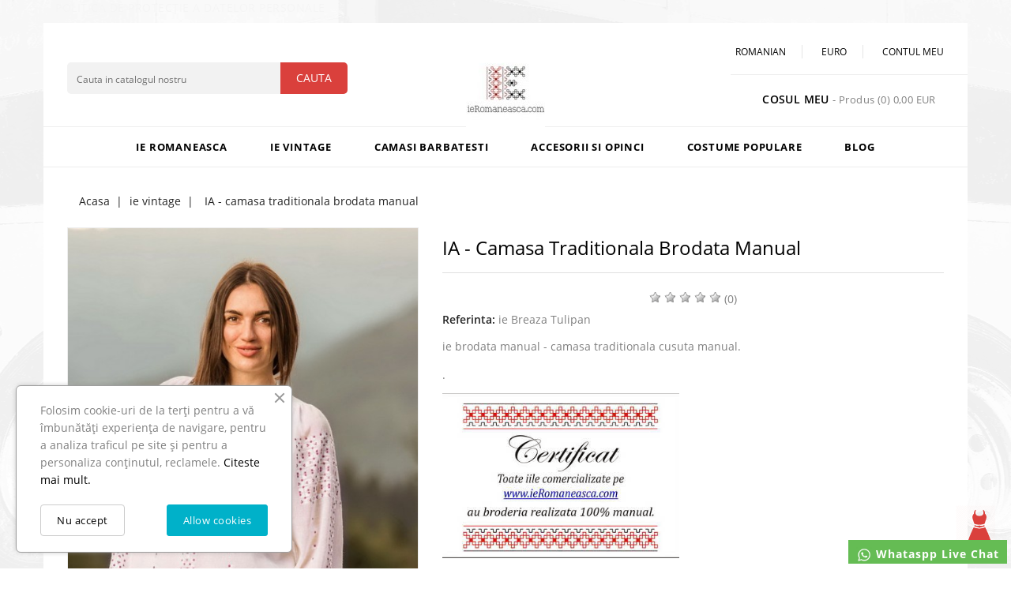

--- FILE ---
content_type: text/html; charset=utf-8
request_url: https://www.ieromaneasca.com/ro/ie-traditionala-vintage/ia-camasa-traditionala-brodata-manual
body_size: 20209
content:
<!doctype html>
<html lang="ro">

  <head>
    
      
<meta charset="utf-8">


<meta http-equiv="x-ua-compatible" content="ie=edge">




  <link rel="canonical" href="https://www.ieromaneasca.com/ro/ie-traditionala-vintage/ia-camasa-traditionala-brodata-manual">


  <title>IA romaneasca, camasa populara brodata manual, ii cusute manual</title>
  <meta name="description" content="Cea mai variata gama de ii cusute manual romanesti. Cumpara ia traditionala romaneasca brodata manual.">
  <meta name="keywords" content="">
      
                  <link rel="alternate" href="https://www.ieromaneasca.com/en/vintage-ia-romanian-blouse/ia-traditional-romanian-peasant-blouse" hreflang="en-us">
                  <link rel="alternate" href="https://www.ieromaneasca.com/ro/ie-traditionala-vintage/ia-camasa-traditionala-brodata-manual" hreflang="ro-ro">
                  <link rel="alternate" href="https://www.ieromaneasca.com/fr/chemisier-roumaine-vintage/ia-la-blouse-traditionnelle-roumaine" hreflang="fr-FR">
                  <link rel="alternate" href="https://www.ieromaneasca.com/de/vintage-rumanische-bluse-mit-stickerei/ia-die-traditionelle-rumänische-blouse" hreflang="de-de">
                  <link rel="alternate" href="https://www.ieromaneasca.com/ja/vintage-rumania-embroidery-burasu/rumania-folk-dance-blouse-ia" hreflang="ja-jp">
        



<meta name="viewport" content="width=device-width, initial-scale=1">



<link rel="icon" type="image/vnd.microsoft.icon" href="/img/favicon.ico?1560412019">
<link rel="shortcut icon" type="image/x-icon" href="/img/favicon.ico?1560412019">




    <link rel="stylesheet" href="https://www.ieromaneasca.com/themes/Fashmore/assets/css/theme.css" type="text/css" media="all">
  <link rel="stylesheet" href="https://www.ieromaneasca.com/themes/Fashmore/assets/css/font-awesome.css" type="text/css" media="all">
  <link rel="stylesheet" href="https://www.ieromaneasca.com/themes/Fashmore/assets/css/fonts.css" type="text/css" media="all">
  <link rel="stylesheet" href="https://www.ieromaneasca.com/modules/blockreassurance/views/dist/front.css" type="text/css" media="all">
  <link rel="stylesheet" href="https://www.ieromaneasca.com/modules/ps_socialfollow/views/css/ps_socialfollow.css" type="text/css" media="all">
  <link rel="stylesheet" href="https://www.ieromaneasca.com/modules/paypal/views/css/paypal_fo.css" type="text/css" media="all">
  <link rel="stylesheet" href="https://www.ieromaneasca.com/modules/socialsharing/css/socialsharing.css" type="text/css" media="all">
  <link rel="stylesheet" href="https://www.ieromaneasca.com/modules/blockcurrencies/blockcurrencies.css" type="text/css" media="all">
  <link rel="stylesheet" href="https://www.ieromaneasca.com/modules/blockcontact/blockcontact.css" type="text/css" media="all">
  <link rel="stylesheet" href="https://www.ieromaneasca.com/modules/blockmyaccountfooter/blockmyaccount.css" type="text/css" media="all">
  <link rel="stylesheet" href="https://www.ieromaneasca.com/modules/blocktags/blocktags.css" type="text/css" media="all">
  <link rel="stylesheet" href="https://www.ieromaneasca.com/modules/blockuserinfo/blockuserinfo.css" type="text/css" media="all">
  <link rel="stylesheet" href="https://www.ieromaneasca.com/modules/ratingsnippets/views/css/rating.css" type="text/css" media="all">
  <link rel="stylesheet" href="https://www.ieromaneasca.com/modules/codwfeeplus/views/css/style-front_17.css" type="text/css" media="all">
  <link rel="stylesheet" href="https://www.ieromaneasca.com/modules/whatsapp//views/css/whatsapp.css" type="text/css" media="all">
  <link rel="stylesheet" href="https://www.ieromaneasca.com/modules/ets_blog/views/css/owl.carousel.css" type="text/css" media="all">
  <link rel="stylesheet" href="https://www.ieromaneasca.com/modules/ets_blog/views/css/owl.theme.css" type="text/css" media="all">
  <link rel="stylesheet" href="https://www.ieromaneasca.com/modules/ets_blog/views/css/owl.transitions.css" type="text/css" media="all">
  <link rel="stylesheet" href="https://www.ieromaneasca.com/modules/ets_blog/views/css/custom.css" type="text/css" media="all">
  <link rel="stylesheet" href="https://www.ieromaneasca.com/modules/ets_blog/views/css/blog_home.css" type="text/css" media="all">
  <link rel="stylesheet" href="https://www.ieromaneasca.com/modules/ets_cookie_banner/views/css/front.css" type="text/css" media="all">
  <link rel="stylesheet" href="https://www.ieromaneasca.com/js/jquery/ui/themes/base/minified/jquery-ui.min.css" type="text/css" media="all">
  <link rel="stylesheet" href="https://www.ieromaneasca.com/js/jquery/ui/themes/base/minified/jquery.ui.theme.min.css" type="text/css" media="all">
  <link rel="stylesheet" href="https://www.ieromaneasca.com/js/jquery/plugins/fancybox/jquery.fancybox.css" type="text/css" media="all">
  <link rel="stylesheet" href="https://www.ieromaneasca.com/modules/cz_imageslider/views/css/flexslider.css" type="text/css" media="all">
  <link rel="stylesheet" href="https://www.ieromaneasca.com/themes/Fashmore/assets/css/custom.css" type="text/css" media="all">
  <link rel="stylesheet" href="https://www.ieromaneasca.com/modules/revws/views/css/revws-7f323440be009bf1f5f3c6b917364b4b.css" type="text/css" media="all">




  

  <script type="text/javascript">
        var codwfeeplus_codproductid = "93";
        var codwfeeplus_codproductreference = "COD";
        var codwfeeplus_is17 = true;
        var pixel_fc = "https:\/\/www.ieromaneasca.com\/ro\/module\/pspixel\/FrontAjaxPixel";
        var prestashop = {"cart":{"products":[],"totals":{"total":{"type":"total","label":"Total","amount":0,"value":"0,00\u00a0EUR"},"total_including_tax":{"type":"total","label":"Total (cu taxe)","amount":0,"value":"0,00\u00a0EUR"},"total_excluding_tax":{"type":"total","label":"Total (fara TVA)","amount":0,"value":"0,00\u00a0EUR"}},"subtotals":{"products":{"type":"products","label":"Subtotal","amount":0,"value":"0,00\u00a0EUR"},"discounts":null,"shipping":{"type":"shipping","label":"Livrare","amount":0,"value":"Gratuit"},"tax":null},"products_count":0,"summary_string":"0 articole","vouchers":{"allowed":1,"added":[]},"discounts":[],"minimalPurchase":0,"minimalPurchaseRequired":""},"currency":{"name":"euro","iso_code":"EUR","iso_code_num":"978","sign":"\u20ac"},"customer":{"lastname":null,"firstname":null,"email":null,"birthday":null,"newsletter":null,"newsletter_date_add":null,"optin":null,"website":null,"company":null,"siret":null,"ape":null,"is_logged":false,"gender":{"type":null,"name":null},"addresses":[]},"language":{"name":"Romanian","iso_code":"ro","locale":"ro-RO","language_code":"ro-ro","is_rtl":"0","date_format_lite":"Y-m-d","date_format_full":"Y-m-d H:i:s","id":2},"page":{"title":"","canonical":null,"meta":{"title":"IA romaneasca, camasa populara brodata manual, ii cusute manual","description":"Cea mai variata gama de ii cusute manual romanesti. Cumpara ia traditionala romaneasca brodata manual.","keywords":"","robots":"index"},"page_name":"product","body_classes":{"lang-ro":true,"lang-rtl":false,"country-RO":true,"currency-EUR":true,"layout-full-width":true,"page-product":true,"tax-display-disabled":true,"product-id-102":true,"product-IA - camasa traditionala brodata manual":true,"product-id-category-19":true,"product-id-manufacturer-2":true,"product-id-supplier-0":true,"product-available-for-order":true},"admin_notifications":[]},"shop":{"name":"IE Romaneasca","logo":"\/img\/ieromaneasacom-logo-1560327390.jpg","stores_icon":"\/img\/-1512631858.gif","favicon":"\/img\/favicon.ico"},"urls":{"base_url":"https:\/\/www.ieromaneasca.com\/","current_url":"https:\/\/www.ieromaneasca.com\/ro\/ie-traditionala-vintage\/ia-camasa-traditionala-brodata-manual","shop_domain_url":"https:\/\/www.ieromaneasca.com","img_ps_url":"https:\/\/www.ieromaneasca.com\/img\/","img_cat_url":"https:\/\/www.ieromaneasca.com\/img\/c\/","img_lang_url":"https:\/\/www.ieromaneasca.com\/img\/l\/","img_prod_url":"https:\/\/www.ieromaneasca.com\/img\/p\/","img_manu_url":"https:\/\/www.ieromaneasca.com\/img\/m\/","img_sup_url":"https:\/\/www.ieromaneasca.com\/img\/su\/","img_ship_url":"https:\/\/www.ieromaneasca.com\/img\/s\/","img_store_url":"https:\/\/www.ieromaneasca.com\/img\/st\/","img_col_url":"https:\/\/www.ieromaneasca.com\/img\/co\/","img_url":"https:\/\/www.ieromaneasca.com\/themes\/Fashmore\/assets\/img\/","css_url":"https:\/\/www.ieromaneasca.com\/themes\/Fashmore\/assets\/css\/","js_url":"https:\/\/www.ieromaneasca.com\/themes\/Fashmore\/assets\/js\/","pic_url":"https:\/\/www.ieromaneasca.com\/upload\/","pages":{"address":"https:\/\/www.ieromaneasca.com\/ro\/adresa-magazin-ie-romaneasca","addresses":"https:\/\/www.ieromaneasca.com\/ro\/adresa-de-livrare","authentication":"https:\/\/www.ieromaneasca.com\/ro\/ie-romaneasca-login","cart":"https:\/\/www.ieromaneasca.com\/ro\/cart-ie-romaneasca-ieftina","category":"https:\/\/www.ieromaneasca.com\/ro\/index.php?controller=category","cms":"https:\/\/www.ieromaneasca.com\/ro\/index.php?controller=cms","contact":"https:\/\/www.ieromaneasca.com\/ro\/ie-romaneasca-contact","discount":"https:\/\/www.ieromaneasca.com\/ro\/ie-traditionala-ieftina-romaneasca","guest_tracking":"https:\/\/www.ieromaneasca.com\/ro\/guest-tracking","history":"https:\/\/www.ieromaneasca.com\/ro\/order-history","identity":"https:\/\/www.ieromaneasca.com\/ro\/identity","index":"https:\/\/www.ieromaneasca.com\/ro\/","my_account":"https:\/\/www.ieromaneasca.com\/ro\/my-account","order_confirmation":"https:\/\/www.ieromaneasca.com\/ro\/order-confirmation","order_detail":"https:\/\/www.ieromaneasca.com\/ro\/index.php?controller=order-detail","order_follow":"https:\/\/www.ieromaneasca.com\/ro\/order-follow","order":"https:\/\/www.ieromaneasca.com\/ro\/ie-romaneasca-comanda","order_return":"https:\/\/www.ieromaneasca.com\/ro\/index.php?controller=order-return","order_slip":"https:\/\/www.ieromaneasca.com\/ro\/formular-de-comanda-ie-traditionala","pagenotfound":"https:\/\/www.ieromaneasca.com\/ro\/ie-romaneasca-page-not-found","password":"https:\/\/www.ieromaneasca.com\/ro\/password-recovery","pdf_invoice":"https:\/\/www.ieromaneasca.com\/ro\/index.php?controller=pdf-invoice","pdf_order_return":"https:\/\/www.ieromaneasca.com\/ro\/index.php?controller=pdf-order-return","pdf_order_slip":"https:\/\/www.ieromaneasca.com\/ro\/index.php?controller=pdf-order-slip","prices_drop":"https:\/\/www.ieromaneasca.com\/ro\/ie-romaneasca-preturi-reduse","product":"https:\/\/www.ieromaneasca.com\/ro\/index.php?controller=product","search":"https:\/\/www.ieromaneasca.com\/ro\/cauta-o-ie-romaneasca","sitemap":"https:\/\/www.ieromaneasca.com\/ro\/ie-romaneasca-sitemap","stores":"https:\/\/www.ieromaneasca.com\/ro\/magazin-ie-romaneasca-traditionala","supplier":"https:\/\/www.ieromaneasca.com\/ro\/ie-romaneasca-supplier","register":"https:\/\/www.ieromaneasca.com\/ro\/ie-romaneasca-login?create_account=1","order_login":"https:\/\/www.ieromaneasca.com\/ro\/ie-romaneasca-comanda?login=1"},"alternative_langs":{"en-us":"https:\/\/www.ieromaneasca.com\/en\/vintage-ia-romanian-blouse\/ia-traditional-romanian-peasant-blouse","ro-ro":"https:\/\/www.ieromaneasca.com\/ro\/ie-traditionala-vintage\/ia-camasa-traditionala-brodata-manual","fr-FR":"https:\/\/www.ieromaneasca.com\/fr\/chemisier-roumaine-vintage\/ia-la-blouse-traditionnelle-roumaine","de-de":"https:\/\/www.ieromaneasca.com\/de\/vintage-rumanische-bluse-mit-stickerei\/ia-die-traditionelle-rum\u00e4nische-blouse","ja-jp":"https:\/\/www.ieromaneasca.com\/ja\/vintage-rumania-embroidery-burasu\/rumania-folk-dance-blouse-ia"},"theme_assets":"\/themes\/Fashmore\/assets\/","actions":{"logout":"https:\/\/www.ieromaneasca.com\/ro\/?mylogout="},"no_picture_image":{"bySize":{"small_default":{"url":"https:\/\/www.ieromaneasca.com\/img\/p\/ro-default-small_default.jpg","width":83,"height":130},"cart_default":{"url":"https:\/\/www.ieromaneasca.com\/img\/p\/ro-default-cart_default.jpg","width":83,"height":130},"home_default":{"url":"https:\/\/www.ieromaneasca.com\/img\/p\/ro-default-home_default.jpg","width":256,"height":400},"large_default":{"url":"https:\/\/www.ieromaneasca.com\/img\/p\/ro-default-large_default.jpg","width":512,"height":800},"medium_default":{"url":"https:\/\/www.ieromaneasca.com\/img\/p\/ro-default-medium_default.jpg","width":564,"height":881}},"small":{"url":"https:\/\/www.ieromaneasca.com\/img\/p\/ro-default-small_default.jpg","width":83,"height":130},"medium":{"url":"https:\/\/www.ieromaneasca.com\/img\/p\/ro-default-home_default.jpg","width":256,"height":400},"large":{"url":"https:\/\/www.ieromaneasca.com\/img\/p\/ro-default-medium_default.jpg","width":564,"height":881},"legend":""}},"configuration":{"display_taxes_label":false,"is_catalog":false,"show_prices":true,"opt_in":{"partner":false},"quantity_discount":{"type":"price","label":"Pret"},"voucher_enabled":1,"return_enabled":1},"field_required":[],"breadcrumb":{"links":[{"title":"Acasa","url":"https:\/\/www.ieromaneasca.com\/ro\/"},{"title":"ie vintage","url":"https:\/\/www.ieromaneasca.com\/ro\/ie-traditionala-vintage"},{"title":"IA - camasa traditionala brodata manual","url":"https:\/\/www.ieromaneasca.com\/ro\/ie-traditionala-vintage\/ia-camasa-traditionala-brodata-manual"}],"count":3},"link":{"protocol_link":"https:\/\/","protocol_content":"https:\/\/"},"time":1768712319,"static_token":"d79282add338adb3981b41558ffc531e","token":"edf92e2f5db76634e07a54fa585e6afd"};
        var psemailsubscription_subscription = "https:\/\/www.ieromaneasca.com\/ro\/module\/ps_emailsubscription\/subscription";
        var psr_icon_color = "#F19D76";
      </script>



  <meta property="og:type" content="product" />
<meta property="og:url" content="" />
<meta property="og:title" content="" />
<meta property="og:site_name" content="" />
<meta property="og:description" content="" />
<meta property="og:image" content="https://www.ieromaneasca.com/5676-large_default/ia-camasa-traditionala-brodata-manual.jpg" />
<meta property="product:pretax_price:amount" content="89" />
<meta property="product:pretax_price:currency" content="" />
<meta property="product:price:amount" content="89" />
<meta property="product:price:currency" content="" />


<meta property="og:title" content="IA - camasa traditionala brodata manual" />
<meta property="og:description" content="ie brodata manual - camasa traditionala cusuta manual.
.

" />
<meta property="og:type" content="product" />
<meta property="og:url" content="https://www.ieromaneasca.com/ro/ie-traditionala-vintage/ia-camasa-traditionala-brodata-manual" />
<meta property="og:site_name" content="IE Romaneasca" />
<meta property="og:price:amount" content="89.00" />
    <meta property="og:price:currency" content="EUR" />
<meta property="og:availability" content="instock" />



<script type="text/javascript">
//<![CDATA[

var ratingsnippets_tokenajax = 'b6d3e86779087bf041de6a300d93194d0407dd1d';



        var baseDir = 'https://www.ieromaneasca.com/';


//]]>
</script>



<!-- Module Rating -->


<style type="text/css">
	.unit-rating, .unit-rating li a:hover, .unit-rating li.current-rating {
	background-image: url('https://www.ieromaneasca.com/modules/ratingsnippets/views/img/stars/0001.gif');
	}
	
	.ratingblock{
	
			
	background-color: #f1f2f4;
	
			
	border: 1px #d0d3d8 solid;
	
		
	}
</style>


<!-- Module Rating -->



<!--  product list settings -->



	

<script type="text/javascript">
var module_dir = 'https://www.ieromaneasca.com/modules/ratingsnippets/';
var NUMBER_OF_STARS = 5;
</script>

<script type="text/javascript" src="https://www.ieromaneasca.com/modules/ratingsnippets/views/js/r_stars.js"></script>

<script type="text/javascript">
    document.addEventListener("DOMContentLoaded", function(event) {
jQuery(document).ready(init_rating);
    });
</script>
	
	
	
<!--  product list settings -->
            <meta property="fb:app_id" content="3024442349232">
<meta property="og:type" content="product">
<meta property="og:site_name" content="IE Romaneasca">
<meta property="og:locale" content="ro">
<meta property="og:url" content="https://www.ieromaneasca.com/ro/ie-traditionala-vintage/ia-camasa-traditionala-brodata-manual">
<meta property="og:title" content="ii romanesti autentice brdate 100% manual">
<meta property="og:description" content="ii brodate manual - Livrare Gratuita in UE!">
<meta property="og:image" content="https://www.ieromaneasca.com/modules/jk_opengraph/views/img/og-index-1622213898.png">
<meta property="og:image:alt" content="IE Romaneasca - ii romanesti autentice brdate 100% manual">
<meta property="product:brand" content="ie romaneasca brosata manual">
<meta property="product:availability" content="in stock">
<meta property="product:price:condition" content="new">
<meta property="product:price:amount" content="89">
<meta property="product:price:currency" content="EUR">
<meta property="product:retailer_item_id" content="102">
                            <link rel="alternate" href="https://www.ieromaneasca.com/en/vintage-ia-romanian-blouse/ia-traditional-romanian-peasant-blouse"
                  hreflang="en-us"/>
                                    <link rel="alternate" href="https://www.ieromaneasca.com/ro/ie-traditionala-vintage/ia-camasa-traditionala-brodata-manual"
                  hreflang="ro-ro"/>
                                    <link rel="canonical" href="https://www.ieromaneasca.com/ro/ie-traditionala-vintage/ia-camasa-traditionala-brodata-manual"/>
                                    <link rel="alternate" href="https://www.ieromaneasca.com/ro/ie-traditionala-vintage/ia-camasa-traditionala-brodata-manual" hreflang="x-default"/>
                                    <link rel="alternate" href="https://www.ieromaneasca.com/fr/chemisier-roumaine-vintage/ia-la-blouse-traditionnelle-roumaine"
                  hreflang="fr-FR"/>
                                    <link rel="alternate" href="https://www.ieromaneasca.com/de/vintage-rumanische-bluse-mit-stickerei/ia-die-traditionelle-rumänische-blouse"
                  hreflang="de-de"/>
                                    <link rel="alternate" href="https://www.ieromaneasca.com/ja/vintage-rumania-embroidery-burasu/rumania-folk-dance-blouse-ia"
                  hreflang="ja-jp"/>
            <!-- Facebook Pixel Code -->

    <script>

    !function(f,b,e,v,n,t,s)
    {if(f.fbq)return;n=f.fbq=function(){n.callMethod? n.callMethod.apply(n,arguments):n.queue.push(arguments)};
    if(!f._fbq)f._fbq=n;n.push=n;n.loaded=!0;n.version='2.0';n.agent='plprestashop-download'; // n.agent to keep because of partnership
    n.queue=[];t=b.createElement(e);t.async=!0;
    t.src=v;s=b.getElementsByTagName(e)[0];
    s.parentNode.insertBefore(t,s)}(window, document,'script', 'https://connect.facebook.net/en_US/fbevents.js');
    fbq('init', '152902401545594');
    fbq('track', 'PageView');

    </script>

<noscript>
<img height="1" width="1" style="display:none" src="https://www.facebook.com/tr?id=152902401545594&ev=PageView&noscript=1"/>
</noscript>

<!-- End Facebook Pixel Code -->

<!-- DO NOT MODIFY -->
<!-- End Facebook Pixel Code -->

<!-- Set Facebook Pixel Product Export -->
    <meta property="og:title" content="IA - camasa traditionala brodata manual">
    <meta property="og:description" content="ie brodata manual - camasa traditionala cusuta manual.
.

">
    <meta property="og:url" content="https://www.ieromaneasca.com/ro/ie-traditionala-vintage/ia-camasa-traditionala-brodata-manual">
    <meta property="og:image" content="https://www.ieromaneasca.com/5676-medium_default/ia-camasa-traditionala-brodata-manual.jpg">
    <meta property="product:brand" content="ie romaneasca brosata manual">
    <meta property="product:availability" content="In stock">
    <meta property="product:condition" content="new">
    <meta property="product:price:amount" content="89">
    <meta property="product:price:currency" content="EUR">
    <meta property="product:retailer_item_id" content="102">
<!-- END OF Set Facebook Pixel Product Export -->


<script>
fbq('track', 'ViewContent', {content_name: 'IA - camasa traditionala brodata manual (RO)', content_ids: ['102'], content_type: 'product_group', value: 89, currency: 'EUR'});
</script>






    

  <meta property="og:type" content="product">

  <meta property="og:url" content="https://www.ieromaneasca.com/ro/ie-traditionala-vintage/ia-camasa-traditionala-brodata-manual">

  <meta property="og:title" content="IA romaneasca, camasa populara brodata manual, ii cusute manual">

  <meta property="og:site_name" content="IE Romaneasca">

  <meta property="og:description" content="Cea mai variata gama de ii cusute manual romanesti. Cumpara ia traditionala romaneasca brodata manual.">

  <meta property="og:image" content="https://www.ieromaneasca.com/5676-medium_default/ia-camasa-traditionala-brodata-manual.jpg">

  <meta property="product:pretax_price:amount" content="89">

  <meta property="product:pretax_price:currency" content="EUR">

  <meta property="product:price:amount" content="89">

  <meta property="product:price:currency" content="EUR">

  

  </head>

  <body id="product" class="lang-ro country-ro currency-eur layout-full-width page-product tax-display-disabled product-id-102 product-ia-camasa-traditionala-brodata-manual product-id-category-19 product-id-manufacturer-2 product-id-supplier-0 product-available-for-order">

    
    	
    

    <main id="page">
      
              

      <header id="header">
        
          


  <div class="header-banner">

    

  </div>







<nav class="header-nav">

	<div class="container">

        

		
			<div class="left-nav">

				<div id="czservicecmsblock">
	<div class="service_container">
		<p><a href="https://www.ieromaneasca.com/ro/info/politica-de-protecie-a-datelor-personale">POLITICA DE PROTECȚIE A DATELOR PERSONALE</a></p>
<p></p>
	</div>
</div>


			</div>

			

			<div class="right-nav">

				

			</div>

		
		

		
        

	</div>

</nav>







	<div class="container page-container">

		<div class="header-top">

			<div class="header-top-section">

			<div class="header_logo">

				<a href="https://www.ieromaneasca.com/">

				<img class="logo img-responsive" src="/img/ieromaneasacom-logo-1560327390.jpg" alt="IE Romaneasca">

				</a>

			</div>

			

<div class="language-selector dropdown js-dropdown">
	<span class="expand-more" data-toggle="dropdown" aria-haspopup="true" aria-expanded="false" id="language-dropdown">
		<span><img class="lang-flag" src="https://www.ieromaneasca.com/img/l/2.jpg"/></span>
		<span class="language-title">Romanian</span>
		<span class="dropdown-arrow"></span>
	</span>
	<ul class="dropdown-menu" aria-labelledby="language-dropdown">
			<li >
			<a href="https://www.ieromaneasca.com/en/vintage-ia-romanian-blouse/ia-traditional-romanian-peasant-blouse" class="dropdown-item"><img class="lang-flag" src="https://www.ieromaneasca.com/img/l/1.jpg"/> English</a>
		</li>
			<li  class="current" >
			<a href="https://www.ieromaneasca.com/ro/ie-traditionala-vintage/ia-camasa-traditionala-brodata-manual" class="dropdown-item"><img class="lang-flag" src="https://www.ieromaneasca.com/img/l/2.jpg"/> Romanian</a>
		</li>
			<li >
			<a href="https://www.ieromaneasca.com/fr/chemisier-roumaine-vintage/ia-la-blouse-traditionnelle-roumaine" class="dropdown-item"><img class="lang-flag" src="https://www.ieromaneasca.com/img/l/3.jpg"/> Français</a>
		</li>
			<li >
			<a href="https://www.ieromaneasca.com/de/vintage-rumanische-bluse-mit-stickerei/ia-die-traditionelle-rumänische-blouse" class="dropdown-item"><img class="lang-flag" src="https://www.ieromaneasca.com/img/l/4.jpg"/> Deutsch</a>
		</li>
			<li >
			<a href="https://www.ieromaneasca.com/ja/vintage-rumania-embroidery-burasu/rumania-folk-dance-blouse-ia" class="dropdown-item"><img class="lang-flag" src="https://www.ieromaneasca.com/img/l/5.jpg"/> 日本語</a>
		</li>
		</ul>
</div>

<div class="currency-selector dropdown js-dropdown">
		<span class="expand-more _gray-darker" data-toggle="dropdown" aria-haspopup="true" aria-expanded="false" id="currency-dropdown">
		<span class="currency-icon">€</span>
		<span class="currency-title"> euro </span>
		<span class="expand-more dropdown-arrow"></span>
	</span>
	<ul class="dropdown-menu" aria-labelledby="currency-dropdown">
			<li  class="current" >
			<a title="euro" rel="nofollow" href="https://www.ieromaneasca.com/ro/ie-traditionala-vintage/ia-camasa-traditionala-brodata-manual?SubmitCurrency=1&amp;id_currency=2" class="dropdown-item"><span>€ - </span>euro</a>
		</li>
			<li >
			<a title="liră sterlină" rel="nofollow" href="https://www.ieromaneasca.com/ro/ie-traditionala-vintage/ia-camasa-traditionala-brodata-manual?SubmitCurrency=1&amp;id_currency=5" class="dropdown-item"><span>£ - </span>liră sterlină</a>
		</li>
			<li >
			<a title="leu românesc" rel="nofollow" href="https://www.ieromaneasca.com/ro/ie-traditionala-vintage/ia-camasa-traditionala-brodata-manual?SubmitCurrency=1&amp;id_currency=1" class="dropdown-item"><span>RON - </span>leu românesc</a>
		</li>
			<li >
			<a title="dolar american" rel="nofollow" href="https://www.ieromaneasca.com/ro/ie-traditionala-vintage/ia-camasa-traditionala-brodata-manual?SubmitCurrency=1&amp;id_currency=3" class="dropdown-item"><span>$ - </span>dolar american</a>
		</li>
		</ul>
</div>  <div class="user-info dropdown js-dropdown">
  	<span class="user-info-title expand-more _gray-darker" data-toggle="dropdown"><span class="account_text">Contul Meu</span></span>
    <ul class="dropdown-menu">
	      <li>
	  <a
        class="dropdown-item"
		href="https://www.ieromaneasca.com/ro/my-account"
        title="Conecteaza-te la contul de client"
        rel="nofollow"
      >
        <span>Autentificare</span>
      </a>
	  </li>
    	</ul>
  </div><div id="desktop_cart">
  <div class="blockcart cart-preview inactive" data-refresh-url="//www.ieromaneasca.com/ro/module/ps_shoppingcart/ajax">
    <div class="header blockcart-header dropdown js-dropdown">
		 
		<a class="shopping-cart" rel="nofollow" href="//www.ieromaneasca.com/ro/cart-ie-romaneasca-ieftina?action=show" >
			<span class="hidden-sm-down cart-headding">Cosul Meu </span>
			<span class="cart-products-count hidden-sm-down"> - Produs (0)<span class="value"> 0,00 EUR</span></span>
			<span class="hidden-md-up mobile_count">0</span>
		</a>
		 
		
	      </div>
  </div>
</div>
<!-- Block search module TOP -->
<div id="search_widget" class="col-lg-4 col-md-5 col-sm-12 search-widget" data-search-controller-url="//www.ieromaneasca.com/ro/cauta-o-ie-romaneasca">
	<span class="search_button"></span>
	<div class="search_toggle">
		<form method="get" action="//www.ieromaneasca.com/ro/cauta-o-ie-romaneasca">
			<input type="hidden" name="controller" value="search">
			<input type="text" name="s" value="" placeholder="Cauta in catalogul nostru">
			<button type="submit">
				Cauta
			</button>
		</form>
	</div>
</div>
<!-- /Block search module TOP -->
					

		</div>

		 

		<div class="header-top-inner">

			


<div class="text-xs-left mobile hidden-lg-up mobile-menu">
	<div class="menu-icon">
		<div class="cat-title">Menu</div>		  
	</div>
	
	<div id="mobile_top_menu_wrapper" class="row hidden-lg-up">
		<div class="mobile-menu-inner">
			<div class="menu-icon">
				<div class="cat-title">Menu</div>		  
			</div>
			<div class="js-top-menu mobile" id="_mobile_top_menu"></div>
		</div>
	</div>
</div>

 
<div class="menu col-lg-12 js-top-menu position-static hidden-md-down" id="_desktop_top_menu">
	
          <ul class="top-menu  container" id="top-menu" data-depth="0">
                    <li class="category" id="category-3">
                          <a
                class="dropdown-item"
                href="https://www.ieromaneasca.com/ro/ie-romaneasca" data-depth="0"
                              >
                                ie Romaneasca
              </a>
                          </li>
                    <li class="category" id="category-19">
                          <a
                class="dropdown-item"
                href="https://www.ieromaneasca.com/ro/ie-traditionala-vintage" data-depth="0"
                              >
                                ie vintage
              </a>
                          </li>
                    <li class="category" id="category-12">
                          <a
                class="dropdown-item"
                href="https://www.ieromaneasca.com/ro/camasi-barbatesti" data-depth="0"
                              >
                                Camasi Barbatesti
              </a>
                          </li>
                    <li class="category" id="category-15">
                          <a
                class="dropdown-item"
                href="https://www.ieromaneasca.com/ro/accesorii-si-opinci" data-depth="0"
                              >
                                Accesorii si Opinci
              </a>
                          </li>
                    <li class="category" id="category-14">
                          <a
                class="dropdown-item"
                href="https://www.ieromaneasca.com/ro/costume-populare" data-depth="0"
                              >
                                Costume Populare
              </a>
                          </li>
                    <li class="cms-page" id="cms-page-9">
                          <a
                class="dropdown-item"
                href="https://www.ieromaneasca.com/ro/info/blog-RO" data-depth="0"
                              >
                                Blog
              </a>
                          </li>
              </ul>
    
</div>

		</div> </div>

	</div>	



        
      </header>

      
        
<aside id="notifications">
  <div class="container">
    
    
    
      </div>
</aside>
      
      			
	  <section id="wrapper">
		
		<div class="container page-container">		  
          
		  
			<nav data-depth="3" class="breadcrumb">
   <div class="container">
  <ol itemscope itemtype="http://schema.org/BreadcrumbList">
    
          
      <li itemprop="itemListElement" itemscope itemtype="http://schema.org/ListItem">
        <a itemprop="item" href="https://www.ieromaneasca.com/ro/">
          <span itemprop="name">Acasa</span>
        </a>
        <meta itemprop="position" content="1">
      </li>
      
          
      <li itemprop="itemListElement" itemscope itemtype="http://schema.org/ListItem">
        <a itemprop="item" href="https://www.ieromaneasca.com/ro/ie-traditionala-vintage">
          <span itemprop="name">ie vintage</span>
        </a>
        <meta itemprop="position" content="2">
      </li>
      
          
      <li itemprop="itemListElement" itemscope itemtype="http://schema.org/ListItem">
        <a itemprop="item" href="https://www.ieromaneasca.com/ro/ie-traditionala-vintage/ia-camasa-traditionala-brodata-manual">
          <span itemprop="name">IA - camasa traditionala brodata manual</span>
        </a>
        <meta itemprop="position" content="3">
      </li>
      
        
  </ol>
  </div>
</nav>
		  
		  
		  <div id="columns_inner">
			  

			  
  <div id="content-wrapper">
    
    



  <section id="main" itemscope itemtype="https://schema.org/Product">
  
    <div itemprop="offers" itemtype="http://schema.org/Offer" itemscope>
        <meta itemprop="url" content="https://www.ieromaneasca.com/ro/ie-traditionala-vintage/ia-camasa-traditionala-brodata-manual" />
        <meta itemprop="availability" content="https://schema.org/InStock" />
        <meta itemprop="priceCurrency" content="EUR" />
                <meta itemprop="itemCondition" content="refurbished" />
                <meta itemprop="price" content="89" />
        <div itemprop="seller" itemtype="http://schema.org/Organization" itemscope>
            <meta itemprop="name" content="IE Romaneasca" />
        </div>
    </div>

    <div class="row">

      <div class="pp-left-column col-xs-12 col-sm-5 col-md-5">

        

          <section class="page-content" id="content">

            <div class="product-leftside">

			

              

                <ul class="product-flags">

                  
                </ul>

              



              

                <div class="images-container">
  
    <div class="product-cover">
      <a href='https://www.ieromaneasca.com/5676-large_default/ia-camasa-traditionala-brodata-manual.jpg'>
	  <img class="js-qv-product-cover" src="https://www.ieromaneasca.com/5676-large_default/ia-camasa-traditionala-brodata-manual.jpg" alt="ii cusute manual online de vanzare" title="ii cusute manual online de vanzare" style="width:100%;" itemprop="image">
      </a>
	  <div class="layer hidden-sm-down" data-toggle="modal" data-target="#product-modal">
        <i class="fa fa-arrows-alt zoom-in"></i>
      </div>
    </div>
  

  
	 <!-- Define Number of product for SLIDER -->
		
	<div class="js-qv-mask mask additional_slider">		
					<ul class="cz-carousel product_list additional-carousel">
			
		         <li class="thumb-container item">
            <img
              class="thumb js-thumb  selected "
              data-image-medium-src="https://www.ieromaneasca.com/5676-medium_default/ia-camasa-traditionala-brodata-manual.jpg"
              data-image-large-src="https://www.ieromaneasca.com/5676-large_default/ia-camasa-traditionala-brodata-manual.jpg"
              src="https://www.ieromaneasca.com/5676-home_default/ia-camasa-traditionala-brodata-manual.jpg"
              alt="ii cusute manual online de vanzare"
              title="ii cusute manual online de vanzare"
              width="95"
              itemprop="image"
            >
          </li>
                 <li class="thumb-container item">
            <img
              class="thumb js-thumb "
              data-image-medium-src="https://www.ieromaneasca.com/5333-medium_default/ia-camasa-traditionala-brodata-manual.jpg"
              data-image-large-src="https://www.ieromaneasca.com/5333-large_default/ia-camasa-traditionala-brodata-manual.jpg"
              src="https://www.ieromaneasca.com/5333-home_default/ia-camasa-traditionala-brodata-manual.jpg"
              alt="ie romaneasca vintage"
              title="ie romaneasca vintage"
              width="95"
              itemprop="image"
            >
          </li>
                 <li class="thumb-container item">
            <img
              class="thumb js-thumb "
              data-image-medium-src="https://www.ieromaneasca.com/5101-medium_default/ia-camasa-traditionala-brodata-manual.jpg"
              data-image-large-src="https://www.ieromaneasca.com/5101-large_default/ia-camasa-traditionala-brodata-manual.jpg"
              src="https://www.ieromaneasca.com/5101-home_default/ia-camasa-traditionala-brodata-manual.jpg"
              alt=""
              title=""
              width="95"
              itemprop="image"
            >
          </li>
                 <li class="thumb-container item">
            <img
              class="thumb js-thumb "
              data-image-medium-src="https://www.ieromaneasca.com/5099-medium_default/ia-camasa-traditionala-brodata-manual.jpg"
              data-image-large-src="https://www.ieromaneasca.com/5099-large_default/ia-camasa-traditionala-brodata-manual.jpg"
              src="https://www.ieromaneasca.com/5099-home_default/ia-camasa-traditionala-brodata-manual.jpg"
              alt=""
              title=""
              width="95"
              itemprop="image"
            >
          </li>
                 <li class="thumb-container item">
            <img
              class="thumb js-thumb "
              data-image-medium-src="https://www.ieromaneasca.com/5102-medium_default/ia-camasa-traditionala-brodata-manual.jpg"
              data-image-large-src="https://www.ieromaneasca.com/5102-large_default/ia-camasa-traditionala-brodata-manual.jpg"
              src="https://www.ieromaneasca.com/5102-home_default/ia-camasa-traditionala-brodata-manual.jpg"
              alt=""
              title=""
              width="95"
              itemprop="image"
            >
          </li>
              </ul>
	  
	  		<div class="customNavigation">
			<a class="btn prev additional_prev">&nbsp;</a>
			<a class="btn next additional_next">&nbsp;</a>
		</div>
	  	  
    </div>
  
</div>

              

            

			</div>

          </section>

        

        </div>

		

        <div class="pp-right-column col-xs-12  col-sm-7 col-md-7">

          

            

              <h1 class="h1 productpage_title" itemprop="name">IA - camasa traditionala brodata manual</h1>

            

          

		  

		  <!-- Codezeel added -->

		  

			<div class="clear"></div>
<div class="reviews_list_stars reviews_list_stars17">
    <span class="star_content clearfix">


                                    <img src="https://www.ieromaneasca.com/modules/ratingsnippets/views/img/rstar2.png" class="list-img-star-category"
                     alt="0"
                        />
                                                <img src="https://www.ieromaneasca.com/modules/ratingsnippets/views/img/rstar2.png" class="list-img-star-category"
                     alt="1"
                        />
                                                <img src="https://www.ieromaneasca.com/modules/ratingsnippets/views/img/rstar2.png" class="list-img-star-category"
                     alt="2"
                        />
                                                <img src="https://www.ieromaneasca.com/modules/ratingsnippets/views/img/rstar2.png" class="list-img-star-category"
                     alt="3"
                        />
                                                <img src="https://www.ieromaneasca.com/modules/ratingsnippets/views/img/rstar2.png" class="list-img-star-category"
                     alt="4"
                        />
                    <span>(0)</span>
    </span>

</div>





		 

		 

		  

		  	
			  <div class="product-reference">

				<label class="label">Referinta: </label>

				<span itemprop="sku">ie Breaza Tulipan</span>

			  </div>

			
		  

		  

		  

			  
		   



          <div class="product-information">

            

              <div id="product-description-short-102" itemprop="description"><p>ie brodata manual - camasa traditionala cusuta manual.</p>
<p>.</p>
<p><img src="https://www.ieromaneasca.com/img/cms/Certificat-ie-romaneasca.jpg" alt="" width="300" height="209" /></p>
<p></p></div>

            



            


            <div class="product-actions">

              

                <form action="https://www.ieromaneasca.com/ro/cart-ie-romaneasca-ieftina" method="post" id="add-to-cart-or-refresh">

                  <input type="hidden" name="token" value="d79282add338adb3981b41558ffc531e">

                  <input type="hidden" name="id_product" value="102" id="product_page_product_id">

                  <input type="hidden" name="id_customization" value="0" id="product_customization_id">



                  

                    <div class="product-variants">
      <div class="clearfix product-variants-item">
      <span class="control-label">Marime</span>
              <ul id="group_1">
                      <li class="input-container pull-xs-left">
              <input class="input-radio" type="radio" data-product-attribute="1" name="group[1]" value="3" checked="checked">
              <span class="radio-label">L</span>
            </li>
                  </ul>
          </div>
  </div>

                  



                  

                    
                  



                  

                    <section class="product-discounts">
  </section>

                  

				  

				  

				  

					  <div class="product-prices">
    
          

    
      <div
        class="product-price h5 "
        itemprop="offers"
        itemscope
        itemtype="https://schema.org/Offer"
      ><meta itemprop="priceValidUntil" content="2040" />	  <a itemprop="url" content="https://www.ieromaneasca.com/ro/ie-traditionala-vintage/ia-camasa-traditionala-brodata-manual"></a>
        <link itemprop="availability" href="https://schema.org/InStock"/>
        <meta itemprop="priceCurrency" content="EUR">

        <div class="current-price">
          <span itemprop="price" content="89">89,00 EUR</span>

                  </div>

        
                      <p class="product-unit-price sub">(89,00 EUR ie)</p>
                  
      </div>
    

    
          

    
          

    
          

    

    <div class="tax-shipping-delivery-label">
            
      
                        <span class="delivery-information">expediem in 24-48 h</span>
                  </div>
  </div>

				  

                  

                    <div class="product-add-to-cart">
     <!-- <span class="control-label">Cantitate</span>-->
    
      <div class="product-quantity">
        <div class="qty">
          <input
            type="text"
            name="qty"
            id="quantity_wanted"
            value="1"
            class="input-group"
            min="1"
            aria-label="Cantitate"
          >
        </div>
        <div class="add">
          <button class="btn btn-primary add-to-cart" data-button-action="add-to-cart" type="submit" >
            Adauga in cos
          </button>
        </div>
      </div>
      <div class="clearfix"></div>
    

    
      <p class="product-minimal-quantity">
              </p>
    
  </div>

                  



                  

                    <div class="product-additional-info">
  <div id="revws-product-buttons">
  <b>Rating:</b>
            <a class="revws-product-buttons-link" href="#idTabRevws" data-revws-create-trigger="102">
        Be the first to write a review!
      </a>
      </div>


      <div class="social-sharing">
      <span>Distribuiti</span>
      <ul>
                  <li class="facebook icon-gray"><a href="https://www.facebook.com/sharer.php?u=https%3A%2F%2Fwww.ieromaneasca.com%2Fro%2Fie-traditionala-vintage%2Fia-camasa-traditionala-brodata-manual" class="" title="Distribuiti" target="_blank">&nbsp;</a></li>
                  <li class="twitter icon-gray"><a href="https://twitter.com/intent/tweet?text=IA+-+camasa+traditionala+brodata+manual https%3A%2F%2Fwww.ieromaneasca.com%2Fro%2Fie-traditionala-vintage%2Fia-camasa-traditionala-brodata-manual" class="" title="Tweet" target="_blank">&nbsp;</a></li>
                  <li class="pinterest icon-gray"><a href="https://www.pinterest.com/pin/create/button/?media=https%3A%2F%2Fwww.ieromaneasca.com%2F5676%2Fia-camasa-traditionala-brodata-manual.jpg&amp;url=https%3A%2F%2Fwww.ieromaneasca.com%2Fro%2Fie-traditionala-vintage%2Fia-camasa-traditionala-brodata-manual" class="" title="Pinterest" target="_blank">&nbsp;</a></li>
              </ul>
    </div>
  

</div>

                  



                  
                  

                </form>

              



            </div>



            

            	<div class="blockreassurance_product">
            <div>
            <span class="item-product">
                                                        <img class="svg invisible" src="/modules/blockreassurance/img/ic_verified_user_black_36dp_1x.png">
                                    &nbsp;
            </span>
                          <p class="block-title" style="color:#000000;">BRODERIE MANUALA DE CALITATE</p>
                    </div>
            <div>
            <span class="item-product">
                                                        <img class="svg invisible" src="/modules/blockreassurance/img/ic_local_shipping_black_36dp_1x.png">
                                    &nbsp;
            </span>
                          <p class="block-title" style="color:#000000;">LIVRARE GRATUITA IN Romania pentru comenzi de peste 500 lei! - Trimitem in toata lumea!</p>
                    </div>
            <div>
            <span class="item-product">
                                                        <img class="svg invisible" src="/modules/blockreassurance/img/ic_swap_horiz_black_36dp_1x.png">
                                    &nbsp;
            </span>
                          <p class="block-title" style="color:#000000;">Serie limitata, numai marimile listate sunt in stoc. Returnare in 14 zile.</p>
                    </div>
        <div class="clearfix"></div>
</div>


 			

        </div>

      </div>

    </div>

	

	

	<section class="product-tabcontent">	

		

		<div class="tabs">

              <ul class="nav nav-tabs">

                
                <li class="nav-item">

                  <a class="nav-link active" data-toggle="tab" href="#description">Descriere</a>

                </li>

                
                <li class="nav-item">

                  <a class="nav-link" data-toggle="tab" href="#product-details">Detalii ale produsului</a>

                </li>

                
                
                <li class="nav-item">

                  <a class="nav-link" data-toggle="tab" href="#extra-0">Reviews (0)</a>

                </li>

                
              </ul>



              <div class="tab-content" id="tab-content">

               <div class="tab-pane fade in active" id="description">

                 

                   <div class="product-description"><p>Ie traditionala romaneasca brodata manual pe panza topita cu motive traditionale din zona Prahova - Muntenia.</p>
<p>Livrare rapida din stoc (expediem in prima zi lucratoare dupa confirmarea comenzii).</p>
<p>Cele ma bogat brodate ii traditionale sunt oferite de ieRomaneasca.com, inca din anul 2000!</p>
<p>Comenzile pe care le faceti la noi pentru ii traditionale brodate manual si Costume populare romanesti beneficiaza de Livrare Gratuita in Romania. Puteti comanda din orice tara pentru ca expediem comenzile oriunde in lume.</p>
<p><!-- [if gte mso 9]><xml>
 <o:OfficeDocumentSettings>
  <o:RelyOnVML/>
  <o:AllowPNG/>
 </o:OfficeDocumentSettings>
</xml><![endif]--><!-- [if gte mso 9]><xml>
 <w:WordDocument>
  <w:View>Normal</w:View>
  <w:Zoom>0</w:Zoom>
  <w:TrackMoves/>
  <w:TrackFormatting/>
  <w:PunctuationKerning/>
  <w:ValidateAgainstSchemas/>
  <w:SaveIfXMLInvalid>false</w:SaveIfXMLInvalid>
  <w:IgnoreMixedContent>false</w:IgnoreMixedContent>
  <w:AlwaysShowPlaceholderText>false</w:AlwaysShowPlaceholderText>
  <w:DoNotPromoteQF/>
  <w:LidThemeOther>EN-US</w:LidThemeOther>
  <w:LidThemeAsian>X-NONE</w:LidThemeAsian>
  <w:LidThemeComplexScript>X-NONE</w:LidThemeComplexScript>
  <w:Compatibility>
   <w:BreakWrappedTables/>
   <w:SnapToGridInCell/>
   <w:WrapTextWithPunct/>
   <w:UseAsianBreakRules/>
   <w:DontGrowAutofit/>
   <w:SplitPgBreakAndParaMark/>
   <w:EnableOpenTypeKerning/>
   <w:DontFlipMirrorIndents/>
   <w:OverrideTableStyleHps/>
  </w:Compatibility>
  <m:mathPr>
   <m:mathFont m:val="Cambria Math"/>
   <m:brkBin m:val="before"/>
   <m:brkBinSub m:val="-"/>
   <m:smallFrac m:val="off"/>
   <m:dispDef/>
   <m:lMargin m:val="0"/>
   <m:rMargin m:val="0"/>
   <m:defJc m:val="centerGroup"/>
   <m:wrapIndent m:val="1440"/>
   <m:intLim m:val="subSup"/>
   <m:naryLim m:val="undOvr"/>
  </m:mathPr></w:WordDocument>
</xml><![endif]--><!-- [if gte mso 9]><xml>
 <w:LatentStyles DefLockedState="false" DefUnhideWhenUsed="true"
  DefSemiHidden="true" DefQFormat="false" DefPriority="99"
  LatentStyleCount="267">
  <w:LsdException Locked="false" Priority="0" SemiHidden="false"
   UnhideWhenUsed="false" QFormat="true" Name="Normal"/>
  <w:LsdException Locked="false" Priority="9" SemiHidden="false"
   UnhideWhenUsed="false" QFormat="true" Name="heading 1"/>
  <w:LsdException Locked="false" Priority="9" QFormat="true" Name="heading 2"/>
  <w:LsdException Locked="false" Priority="9" QFormat="true" Name="heading 3"/>
  <w:LsdException Locked="false" Priority="9" QFormat="true" Name="heading 4"/>
  <w:LsdException Locked="false" Priority="9" QFormat="true" Name="heading 5"/>
  <w:LsdException Locked="false" Priority="9" QFormat="true" Name="heading 6"/>
  <w:LsdException Locked="false" Priority="9" QFormat="true" Name="heading 7"/>
  <w:LsdException Locked="false" Priority="9" QFormat="true" Name="heading 8"/>
  <w:LsdException Locked="false" Priority="9" QFormat="true" Name="heading 9"/>
  <w:LsdException Locked="false" Priority="39" Name="toc 1"/>
  <w:LsdException Locked="false" Priority="39" Name="toc 2"/>
  <w:LsdException Locked="false" Priority="39" Name="toc 3"/>
  <w:LsdException Locked="false" Priority="39" Name="toc 4"/>
  <w:LsdException Locked="false" Priority="39" Name="toc 5"/>
  <w:LsdException Locked="false" Priority="39" Name="toc 6"/>
  <w:LsdException Locked="false" Priority="39" Name="toc 7"/>
  <w:LsdException Locked="false" Priority="39" Name="toc 8"/>
  <w:LsdException Locked="false" Priority="39" Name="toc 9"/>
  <w:LsdException Locked="false" Priority="35" QFormat="true" Name="caption"/>
  <w:LsdException Locked="false" Priority="10" SemiHidden="false"
   UnhideWhenUsed="false" QFormat="true" Name="Title"/>
  <w:LsdException Locked="false" Priority="1" Name="Default Paragraph Font"/>
  <w:LsdException Locked="false" Priority="11" SemiHidden="false"
   UnhideWhenUsed="false" QFormat="true" Name="Subtitle"/>
  <w:LsdException Locked="false" Priority="22" SemiHidden="false"
   UnhideWhenUsed="false" QFormat="true" Name="Strong"/>
  <w:LsdException Locked="false" Priority="20" SemiHidden="false"
   UnhideWhenUsed="false" QFormat="true" Name="Emphasis"/>
  <w:LsdException Locked="false" Priority="59" SemiHidden="false"
   UnhideWhenUsed="false" Name="Table Grid"/>
  <w:LsdException Locked="false" UnhideWhenUsed="false" Name="Placeholder Text"/>
  <w:LsdException Locked="false" Priority="1" SemiHidden="false"
   UnhideWhenUsed="false" QFormat="true" Name="No Spacing"/>
  <w:LsdException Locked="false" Priority="60" SemiHidden="false"
   UnhideWhenUsed="false" Name="Light Shading"/>
  <w:LsdException Locked="false" Priority="61" SemiHidden="false"
   UnhideWhenUsed="false" Name="Light List"/>
  <w:LsdException Locked="false" Priority="62" SemiHidden="false"
   UnhideWhenUsed="false" Name="Light Grid"/>
  <w:LsdException Locked="false" Priority="63" SemiHidden="false"
   UnhideWhenUsed="false" Name="Medium Shading 1"/>
  <w:LsdException Locked="false" Priority="64" SemiHidden="false"
   UnhideWhenUsed="false" Name="Medium Shading 2"/>
  <w:LsdException Locked="false" Priority="65" SemiHidden="false"
   UnhideWhenUsed="false" Name="Medium List 1"/>
  <w:LsdException Locked="false" Priority="66" SemiHidden="false"
   UnhideWhenUsed="false" Name="Medium List 2"/>
  <w:LsdException Locked="false" Priority="67" SemiHidden="false"
   UnhideWhenUsed="false" Name="Medium Grid 1"/>
  <w:LsdException Locked="false" Priority="68" SemiHidden="false"
   UnhideWhenUsed="false" Name="Medium Grid 2"/>
  <w:LsdException Locked="false" Priority="69" SemiHidden="false"
   UnhideWhenUsed="false" Name="Medium Grid 3"/>
  <w:LsdException Locked="false" Priority="70" SemiHidden="false"
   UnhideWhenUsed="false" Name="Dark List"/>
  <w:LsdException Locked="false" Priority="71" SemiHidden="false"
   UnhideWhenUsed="false" Name="Colorful Shading"/>
  <w:LsdException Locked="false" Priority="72" SemiHidden="false"
   UnhideWhenUsed="false" Name="Colorful List"/>
  <w:LsdException Locked="false" Priority="73" SemiHidden="false"
   UnhideWhenUsed="false" Name="Colorful Grid"/>
  <w:LsdException Locked="false" Priority="60" SemiHidden="false"
   UnhideWhenUsed="false" Name="Light Shading Accent 1"/>
  <w:LsdException Locked="false" Priority="61" SemiHidden="false"
   UnhideWhenUsed="false" Name="Light List Accent 1"/>
  <w:LsdException Locked="false" Priority="62" SemiHidden="false"
   UnhideWhenUsed="false" Name="Light Grid Accent 1"/>
  <w:LsdException Locked="false" Priority="63" SemiHidden="false"
   UnhideWhenUsed="false" Name="Medium Shading 1 Accent 1"/>
  <w:LsdException Locked="false" Priority="64" SemiHidden="false"
   UnhideWhenUsed="false" Name="Medium Shading 2 Accent 1"/>
  <w:LsdException Locked="false" Priority="65" SemiHidden="false"
   UnhideWhenUsed="false" Name="Medium List 1 Accent 1"/>
  <w:LsdException Locked="false" UnhideWhenUsed="false" Name="Revision"/>
  <w:LsdException Locked="false" Priority="34" SemiHidden="false"
   UnhideWhenUsed="false" QFormat="true" Name="List Paragraph"/>
  <w:LsdException Locked="false" Priority="29" SemiHidden="false"
   UnhideWhenUsed="false" QFormat="true" Name="Quote"/>
  <w:LsdException Locked="false" Priority="30" SemiHidden="false"
   UnhideWhenUsed="false" QFormat="true" Name="Intense Quote"/>
  <w:LsdException Locked="false" Priority="66" SemiHidden="false"
   UnhideWhenUsed="false" Name="Medium List 2 Accent 1"/>
  <w:LsdException Locked="false" Priority="67" SemiHidden="false"
   UnhideWhenUsed="false" Name="Medium Grid 1 Accent 1"/>
  <w:LsdException Locked="false" Priority="68" SemiHidden="false"
   UnhideWhenUsed="false" Name="Medium Grid 2 Accent 1"/>
  <w:LsdException Locked="false" Priority="69" SemiHidden="false"
   UnhideWhenUsed="false" Name="Medium Grid 3 Accent 1"/>
  <w:LsdException Locked="false" Priority="70" SemiHidden="false"
   UnhideWhenUsed="false" Name="Dark List Accent 1"/>
  <w:LsdException Locked="false" Priority="71" SemiHidden="false"
   UnhideWhenUsed="false" Name="Colorful Shading Accent 1"/>
  <w:LsdException Locked="false" Priority="72" SemiHidden="false"
   UnhideWhenUsed="false" Name="Colorful List Accent 1"/>
  <w:LsdException Locked="false" Priority="73" SemiHidden="false"
   UnhideWhenUsed="false" Name="Colorful Grid Accent 1"/>
  <w:LsdException Locked="false" Priority="60" SemiHidden="false"
   UnhideWhenUsed="false" Name="Light Shading Accent 2"/>
  <w:LsdException Locked="false" Priority="61" SemiHidden="false"
   UnhideWhenUsed="false" Name="Light List Accent 2"/>
  <w:LsdException Locked="false" Priority="62" SemiHidden="false"
   UnhideWhenUsed="false" Name="Light Grid Accent 2"/>
  <w:LsdException Locked="false" Priority="63" SemiHidden="false"
   UnhideWhenUsed="false" Name="Medium Shading 1 Accent 2"/>
  <w:LsdException Locked="false" Priority="64" SemiHidden="false"
   UnhideWhenUsed="false" Name="Medium Shading 2 Accent 2"/>
  <w:LsdException Locked="false" Priority="65" SemiHidden="false"
   UnhideWhenUsed="false" Name="Medium List 1 Accent 2"/>
  <w:LsdException Locked="false" Priority="66" SemiHidden="false"
   UnhideWhenUsed="false" Name="Medium List 2 Accent 2"/>
  <w:LsdException Locked="false" Priority="67" SemiHidden="false"
   UnhideWhenUsed="false" Name="Medium Grid 1 Accent 2"/>
  <w:LsdException Locked="false" Priority="68" SemiHidden="false"
   UnhideWhenUsed="false" Name="Medium Grid 2 Accent 2"/>
  <w:LsdException Locked="false" Priority="69" SemiHidden="false"
   UnhideWhenUsed="false" Name="Medium Grid 3 Accent 2"/>
  <w:LsdException Locked="false" Priority="70" SemiHidden="false"
   UnhideWhenUsed="false" Name="Dark List Accent 2"/>
  <w:LsdException Locked="false" Priority="71" SemiHidden="false"
   UnhideWhenUsed="false" Name="Colorful Shading Accent 2"/>
  <w:LsdException Locked="false" Priority="72" SemiHidden="false"
   UnhideWhenUsed="false" Name="Colorful List Accent 2"/>
  <w:LsdException Locked="false" Priority="73" SemiHidden="false"
   UnhideWhenUsed="false" Name="Colorful Grid Accent 2"/>
  <w:LsdException Locked="false" Priority="60" SemiHidden="false"
   UnhideWhenUsed="false" Name="Light Shading Accent 3"/>
  <w:LsdException Locked="false" Priority="61" SemiHidden="false"
   UnhideWhenUsed="false" Name="Light List Accent 3"/>
  <w:LsdException Locked="false" Priority="62" SemiHidden="false"
   UnhideWhenUsed="false" Name="Light Grid Accent 3"/>
  <w:LsdException Locked="false" Priority="63" SemiHidden="false"
   UnhideWhenUsed="false" Name="Medium Shading 1 Accent 3"/>
  <w:LsdException Locked="false" Priority="64" SemiHidden="false"
   UnhideWhenUsed="false" Name="Medium Shading 2 Accent 3"/>
  <w:LsdException Locked="false" Priority="65" SemiHidden="false"
   UnhideWhenUsed="false" Name="Medium List 1 Accent 3"/>
  <w:LsdException Locked="false" Priority="66" SemiHidden="false"
   UnhideWhenUsed="false" Name="Medium List 2 Accent 3"/>
  <w:LsdException Locked="false" Priority="67" SemiHidden="false"
   UnhideWhenUsed="false" Name="Medium Grid 1 Accent 3"/>
  <w:LsdException Locked="false" Priority="68" SemiHidden="false"
   UnhideWhenUsed="false" Name="Medium Grid 2 Accent 3"/>
  <w:LsdException Locked="false" Priority="69" SemiHidden="false"
   UnhideWhenUsed="false" Name="Medium Grid 3 Accent 3"/>
  <w:LsdException Locked="false" Priority="70" SemiHidden="false"
   UnhideWhenUsed="false" Name="Dark List Accent 3"/>
  <w:LsdException Locked="false" Priority="71" SemiHidden="false"
   UnhideWhenUsed="false" Name="Colorful Shading Accent 3"/>
  <w:LsdException Locked="false" Priority="72" SemiHidden="false"
   UnhideWhenUsed="false" Name="Colorful List Accent 3"/>
  <w:LsdException Locked="false" Priority="73" SemiHidden="false"
   UnhideWhenUsed="false" Name="Colorful Grid Accent 3"/>
  <w:LsdException Locked="false" Priority="60" SemiHidden="false"
   UnhideWhenUsed="false" Name="Light Shading Accent 4"/>
  <w:LsdException Locked="false" Priority="61" SemiHidden="false"
   UnhideWhenUsed="false" Name="Light List Accent 4"/>
  <w:LsdException Locked="false" Priority="62" SemiHidden="false"
   UnhideWhenUsed="false" Name="Light Grid Accent 4"/>
  <w:LsdException Locked="false" Priority="63" SemiHidden="false"
   UnhideWhenUsed="false" Name="Medium Shading 1 Accent 4"/>
  <w:LsdException Locked="false" Priority="64" SemiHidden="false"
   UnhideWhenUsed="false" Name="Medium Shading 2 Accent 4"/>
  <w:LsdException Locked="false" Priority="65" SemiHidden="false"
   UnhideWhenUsed="false" Name="Medium List 1 Accent 4"/>
  <w:LsdException Locked="false" Priority="66" SemiHidden="false"
   UnhideWhenUsed="false" Name="Medium List 2 Accent 4"/>
  <w:LsdException Locked="false" Priority="67" SemiHidden="false"
   UnhideWhenUsed="false" Name="Medium Grid 1 Accent 4"/>
  <w:LsdException Locked="false" Priority="68" SemiHidden="false"
   UnhideWhenUsed="false" Name="Medium Grid 2 Accent 4"/>
  <w:LsdException Locked="false" Priority="69" SemiHidden="false"
   UnhideWhenUsed="false" Name="Medium Grid 3 Accent 4"/>
  <w:LsdException Locked="false" Priority="70" SemiHidden="false"
   UnhideWhenUsed="false" Name="Dark List Accent 4"/>
  <w:LsdException Locked="false" Priority="71" SemiHidden="false"
   UnhideWhenUsed="false" Name="Colorful Shading Accent 4"/>
  <w:LsdException Locked="false" Priority="72" SemiHidden="false"
   UnhideWhenUsed="false" Name="Colorful List Accent 4"/>
  <w:LsdException Locked="false" Priority="73" SemiHidden="false"
   UnhideWhenUsed="false" Name="Colorful Grid Accent 4"/>
  <w:LsdException Locked="false" Priority="60" SemiHidden="false"
   UnhideWhenUsed="false" Name="Light Shading Accent 5"/>
  <w:LsdException Locked="false" Priority="61" SemiHidden="false"
   UnhideWhenUsed="false" Name="Light List Accent 5"/>
  <w:LsdException Locked="false" Priority="62" SemiHidden="false"
   UnhideWhenUsed="false" Name="Light Grid Accent 5"/>
  <w:LsdException Locked="false" Priority="63" SemiHidden="false"
   UnhideWhenUsed="false" Name="Medium Shading 1 Accent 5"/>
  <w:LsdException Locked="false" Priority="64" SemiHidden="false"
   UnhideWhenUsed="false" Name="Medium Shading 2 Accent 5"/>
  <w:LsdException Locked="false" Priority="65" SemiHidden="false"
   UnhideWhenUsed="false" Name="Medium List 1 Accent 5"/>
  <w:LsdException Locked="false" Priority="66" SemiHidden="false"
   UnhideWhenUsed="false" Name="Medium List 2 Accent 5"/>
  <w:LsdException Locked="false" Priority="67" SemiHidden="false"
   UnhideWhenUsed="false" Name="Medium Grid 1 Accent 5"/>
  <w:LsdException Locked="false" Priority="68" SemiHidden="false"
   UnhideWhenUsed="false" Name="Medium Grid 2 Accent 5"/>
  <w:LsdException Locked="false" Priority="69" SemiHidden="false"
   UnhideWhenUsed="false" Name="Medium Grid 3 Accent 5"/>
  <w:LsdException Locked="false" Priority="70" SemiHidden="false"
   UnhideWhenUsed="false" Name="Dark List Accent 5"/>
  <w:LsdException Locked="false" Priority="71" SemiHidden="false"
   UnhideWhenUsed="false" Name="Colorful Shading Accent 5"/>
  <w:LsdException Locked="false" Priority="72" SemiHidden="false"
   UnhideWhenUsed="false" Name="Colorful List Accent 5"/>
  <w:LsdException Locked="false" Priority="73" SemiHidden="false"
   UnhideWhenUsed="false" Name="Colorful Grid Accent 5"/>
  <w:LsdException Locked="false" Priority="60" SemiHidden="false"
   UnhideWhenUsed="false" Name="Light Shading Accent 6"/>
  <w:LsdException Locked="false" Priority="61" SemiHidden="false"
   UnhideWhenUsed="false" Name="Light List Accent 6"/>
  <w:LsdException Locked="false" Priority="62" SemiHidden="false"
   UnhideWhenUsed="false" Name="Light Grid Accent 6"/>
  <w:LsdException Locked="false" Priority="63" SemiHidden="false"
   UnhideWhenUsed="false" Name="Medium Shading 1 Accent 6"/>
  <w:LsdException Locked="false" Priority="64" SemiHidden="false"
   UnhideWhenUsed="false" Name="Medium Shading 2 Accent 6"/>
  <w:LsdException Locked="false" Priority="65" SemiHidden="false"
   UnhideWhenUsed="false" Name="Medium List 1 Accent 6"/>
  <w:LsdException Locked="false" Priority="66" SemiHidden="false"
   UnhideWhenUsed="false" Name="Medium List 2 Accent 6"/>
  <w:LsdException Locked="false" Priority="67" SemiHidden="false"
   UnhideWhenUsed="false" Name="Medium Grid 1 Accent 6"/>
  <w:LsdException Locked="false" Priority="68" SemiHidden="false"
   UnhideWhenUsed="false" Name="Medium Grid 2 Accent 6"/>
  <w:LsdException Locked="false" Priority="69" SemiHidden="false"
   UnhideWhenUsed="false" Name="Medium Grid 3 Accent 6"/>
  <w:LsdException Locked="false" Priority="70" SemiHidden="false"
   UnhideWhenUsed="false" Name="Dark List Accent 6"/>
  <w:LsdException Locked="false" Priority="71" SemiHidden="false"
   UnhideWhenUsed="false" Name="Colorful Shading Accent 6"/>
  <w:LsdException Locked="false" Priority="72" SemiHidden="false"
   UnhideWhenUsed="false" Name="Colorful List Accent 6"/>
  <w:LsdException Locked="false" Priority="73" SemiHidden="false"
   UnhideWhenUsed="false" Name="Colorful Grid Accent 6"/>
  <w:LsdException Locked="false" Priority="19" SemiHidden="false"
   UnhideWhenUsed="false" QFormat="true" Name="Subtle Emphasis"/>
  <w:LsdException Locked="false" Priority="21" SemiHidden="false"
   UnhideWhenUsed="false" QFormat="true" Name="Intense Emphasis"/>
  <w:LsdException Locked="false" Priority="31" SemiHidden="false"
   UnhideWhenUsed="false" QFormat="true" Name="Subtle Reference"/>
  <w:LsdException Locked="false" Priority="32" SemiHidden="false"
   UnhideWhenUsed="false" QFormat="true" Name="Intense Reference"/>
  <w:LsdException Locked="false" Priority="33" SemiHidden="false"
   UnhideWhenUsed="false" QFormat="true" Name="Book Title"/>
  <w:LsdException Locked="false" Priority="37" Name="Bibliography"/>
  <w:LsdException Locked="false" Priority="39" QFormat="true" Name="TOC Heading"/>
 </w:LatentStyles>
</xml><![endif]--><!-- [if gte mso 10]>
<style>
 /* Style Definitions */
 table.MsoNormalTable
	{mso-style-name:"Table Normal";
	mso-tstyle-rowband-size:0;
	mso-tstyle-colband-size:0;
	mso-style-noshow:yes;
	mso-style-priority:99;
	mso-style-parent:"";
	mso-padding-alt:0in 5.4pt 0in 5.4pt;
	mso-para-margin-top:0in;
	mso-para-margin-right:0in;
	mso-para-margin-bottom:10.0pt;
	mso-para-margin-left:0in;
	line-height:115%;
	mso-pagination:widow-orphan;
	font-size:11.0pt;
	font-family:"Calibri","sans-serif";
	mso-ascii-font-family:Calibri;
	mso-ascii-theme-font:minor-latin;
	mso-hansi-font-family:Calibri;
	mso-hansi-theme-font:minor-latin;
	mso-bidi-font-family:"Times New Roman";
	mso-bidi-theme-font:minor-bidi;}
</style>
<![endif]--></p>
<p class="&quot;MsoNormal&quot;">Metode de plata: Card de credit, transfer bancar, Plata la livrare in Romania sau PayPal.</p>
<p>Camasa populara se spala manual la max. 30'C. Se calca utilizand fierul de calcat.</p>
<p>-</p>
<p><img src="https://www.ieromaneasca.com/img/cms/tabel-marimi-ie-romaneasca-600.jpg" alt="tabel masuratori ie romaneasca lucrata manual" width="500" height="217" /></p>
<p></p>
<p>   </p></div>

                 

               </div>



               

                 <div class="tab-pane fade" id="product-details" data-product="{&quot;id_shop_default&quot;:&quot;1&quot;,&quot;id_manufacturer&quot;:&quot;2&quot;,&quot;id_supplier&quot;:&quot;0&quot;,&quot;reference&quot;:&quot;ie Breaza Tulipan&quot;,&quot;supplier_reference&quot;:&quot;&quot;,&quot;location&quot;:&quot;&quot;,&quot;width&quot;:&quot;0.000000&quot;,&quot;height&quot;:&quot;0.000000&quot;,&quot;depth&quot;:&quot;0.000000&quot;,&quot;weight&quot;:&quot;0.000000&quot;,&quot;quantity_discount&quot;:&quot;0&quot;,&quot;ean13&quot;:&quot;&quot;,&quot;isbn&quot;:&quot;&quot;,&quot;upc&quot;:&quot;&quot;,&quot;cache_is_pack&quot;:&quot;0&quot;,&quot;cache_has_attachments&quot;:&quot;0&quot;,&quot;is_virtual&quot;:&quot;0&quot;,&quot;state&quot;:&quot;1&quot;,&quot;additional_delivery_times&quot;:&quot;1&quot;,&quot;delivery_in_stock&quot;:&quot;&quot;,&quot;delivery_out_stock&quot;:&quot;&quot;,&quot;id_category_default&quot;:&quot;19&quot;,&quot;id_tax_rules_group&quot;:&quot;0&quot;,&quot;on_sale&quot;:&quot;0&quot;,&quot;online_only&quot;:&quot;0&quot;,&quot;ecotax&quot;:{&quot;value&quot;:&quot;0,00\u00a0EUR&quot;,&quot;amount&quot;:0,&quot;rate&quot;:0},&quot;minimal_quantity&quot;:&quot;1&quot;,&quot;low_stock_threshold&quot;:null,&quot;low_stock_alert&quot;:&quot;0&quot;,&quot;price&quot;:&quot;89,00\u00a0EUR&quot;,&quot;wholesale_price&quot;:&quot;86.000000&quot;,&quot;unity&quot;:&quot;ie&quot;,&quot;unit_price_ratio&quot;:&quot;1.000000&quot;,&quot;additional_shipping_cost&quot;:&quot;0.00&quot;,&quot;customizable&quot;:&quot;0&quot;,&quot;text_fields&quot;:&quot;0&quot;,&quot;uploadable_files&quot;:&quot;0&quot;,&quot;redirect_type&quot;:&quot;404&quot;,&quot;id_type_redirected&quot;:&quot;0&quot;,&quot;available_for_order&quot;:&quot;1&quot;,&quot;available_date&quot;:null,&quot;show_condition&quot;:&quot;0&quot;,&quot;condition&quot;:false,&quot;show_price&quot;:true,&quot;indexed&quot;:&quot;1&quot;,&quot;visibility&quot;:&quot;both&quot;,&quot;cache_default_attribute&quot;:&quot;1126&quot;,&quot;advanced_stock_management&quot;:&quot;0&quot;,&quot;date_add&quot;:&quot;2020-11-25 07:42:08&quot;,&quot;date_upd&quot;:&quot;2026-01-14 07:07:14&quot;,&quot;pack_stock_type&quot;:&quot;3&quot;,&quot;meta_description&quot;:&quot;Cea mai variata gama de ii cusute manual romanesti. Cumpara ia traditionala romaneasca brodata manual.&quot;,&quot;meta_keywords&quot;:&quot;&quot;,&quot;meta_title&quot;:&quot;IA romaneasca, camasa populara brodata manual, ii cusute manual&quot;,&quot;link_rewrite&quot;:&quot;ia-camasa-traditionala-brodata-manual&quot;,&quot;name&quot;:&quot;IA - camasa traditionala brodata manual&quot;,&quot;description&quot;:&quot;&lt;p&gt;Ie traditionala romaneasca brodata manual pe panza topita cu motive traditionale din zona Prahova - Muntenia.&lt;\/p&gt;\r\n&lt;p&gt;Livrare rapida din stoc (expediem in prima zi lucratoare dupa confirmarea comenzii).&lt;\/p&gt;\r\n&lt;p&gt;Cele ma bogat brodate ii traditionale sunt oferite de ieRomaneasca.com, inca din anul 2000!&lt;\/p&gt;\r\n&lt;p&gt;Comenzile pe care le faceti la noi pentru ii traditionale brodate manual si Costume populare romanesti beneficiaza de Livrare Gratuita in Romania. Puteti comanda din orice tara pentru ca expediem comenzile oriunde in lume.&lt;\/p&gt;\r\n&lt;p&gt;&lt;!-- [if gte mso 9]&gt;&lt;xml&gt;\r\n &lt;o:OfficeDocumentSettings&gt;\r\n  &lt;o:RelyOnVML\/&gt;\r\n  &lt;o:AllowPNG\/&gt;\r\n &lt;\/o:OfficeDocumentSettings&gt;\r\n&lt;\/xml&gt;&lt;![endif]--&gt;&lt;!-- [if gte mso 9]&gt;&lt;xml&gt;\r\n &lt;w:WordDocument&gt;\r\n  &lt;w:View&gt;Normal&lt;\/w:View&gt;\r\n  &lt;w:Zoom&gt;0&lt;\/w:Zoom&gt;\r\n  &lt;w:TrackMoves\/&gt;\r\n  &lt;w:TrackFormatting\/&gt;\r\n  &lt;w:PunctuationKerning\/&gt;\r\n  &lt;w:ValidateAgainstSchemas\/&gt;\r\n  &lt;w:SaveIfXMLInvalid&gt;false&lt;\/w:SaveIfXMLInvalid&gt;\r\n  &lt;w:IgnoreMixedContent&gt;false&lt;\/w:IgnoreMixedContent&gt;\r\n  &lt;w:AlwaysShowPlaceholderText&gt;false&lt;\/w:AlwaysShowPlaceholderText&gt;\r\n  &lt;w:DoNotPromoteQF\/&gt;\r\n  &lt;w:LidThemeOther&gt;EN-US&lt;\/w:LidThemeOther&gt;\r\n  &lt;w:LidThemeAsian&gt;X-NONE&lt;\/w:LidThemeAsian&gt;\r\n  &lt;w:LidThemeComplexScript&gt;X-NONE&lt;\/w:LidThemeComplexScript&gt;\r\n  &lt;w:Compatibility&gt;\r\n   &lt;w:BreakWrappedTables\/&gt;\r\n   &lt;w:SnapToGridInCell\/&gt;\r\n   &lt;w:WrapTextWithPunct\/&gt;\r\n   &lt;w:UseAsianBreakRules\/&gt;\r\n   &lt;w:DontGrowAutofit\/&gt;\r\n   &lt;w:SplitPgBreakAndParaMark\/&gt;\r\n   &lt;w:EnableOpenTypeKerning\/&gt;\r\n   &lt;w:DontFlipMirrorIndents\/&gt;\r\n   &lt;w:OverrideTableStyleHps\/&gt;\r\n  &lt;\/w:Compatibility&gt;\r\n  &lt;m:mathPr&gt;\r\n   &lt;m:mathFont m:val=\&quot;Cambria Math\&quot;\/&gt;\r\n   &lt;m:brkBin m:val=\&quot;before\&quot;\/&gt;\r\n   &lt;m:brkBinSub m:val=\&quot;-\&quot;\/&gt;\r\n   &lt;m:smallFrac m:val=\&quot;off\&quot;\/&gt;\r\n   &lt;m:dispDef\/&gt;\r\n   &lt;m:lMargin m:val=\&quot;0\&quot;\/&gt;\r\n   &lt;m:rMargin m:val=\&quot;0\&quot;\/&gt;\r\n   &lt;m:defJc m:val=\&quot;centerGroup\&quot;\/&gt;\r\n   &lt;m:wrapIndent m:val=\&quot;1440\&quot;\/&gt;\r\n   &lt;m:intLim m:val=\&quot;subSup\&quot;\/&gt;\r\n   &lt;m:naryLim m:val=\&quot;undOvr\&quot;\/&gt;\r\n  &lt;\/m:mathPr&gt;&lt;\/w:WordDocument&gt;\r\n&lt;\/xml&gt;&lt;![endif]--&gt;&lt;!-- [if gte mso 9]&gt;&lt;xml&gt;\r\n &lt;w:LatentStyles DefLockedState=\&quot;false\&quot; DefUnhideWhenUsed=\&quot;true\&quot;\r\n  DefSemiHidden=\&quot;true\&quot; DefQFormat=\&quot;false\&quot; DefPriority=\&quot;99\&quot;\r\n  LatentStyleCount=\&quot;267\&quot;&gt;\r\n  &lt;w:LsdException Locked=\&quot;false\&quot; Priority=\&quot;0\&quot; SemiHidden=\&quot;false\&quot;\r\n   UnhideWhenUsed=\&quot;false\&quot; QFormat=\&quot;true\&quot; Name=\&quot;Normal\&quot;\/&gt;\r\n  &lt;w:LsdException Locked=\&quot;false\&quot; Priority=\&quot;9\&quot; SemiHidden=\&quot;false\&quot;\r\n   UnhideWhenUsed=\&quot;false\&quot; QFormat=\&quot;true\&quot; Name=\&quot;heading 1\&quot;\/&gt;\r\n  &lt;w:LsdException Locked=\&quot;false\&quot; Priority=\&quot;9\&quot; QFormat=\&quot;true\&quot; Name=\&quot;heading 2\&quot;\/&gt;\r\n  &lt;w:LsdException Locked=\&quot;false\&quot; Priority=\&quot;9\&quot; QFormat=\&quot;true\&quot; Name=\&quot;heading 3\&quot;\/&gt;\r\n  &lt;w:LsdException Locked=\&quot;false\&quot; Priority=\&quot;9\&quot; QFormat=\&quot;true\&quot; Name=\&quot;heading 4\&quot;\/&gt;\r\n  &lt;w:LsdException Locked=\&quot;false\&quot; Priority=\&quot;9\&quot; QFormat=\&quot;true\&quot; Name=\&quot;heading 5\&quot;\/&gt;\r\n  &lt;w:LsdException Locked=\&quot;false\&quot; Priority=\&quot;9\&quot; QFormat=\&quot;true\&quot; Name=\&quot;heading 6\&quot;\/&gt;\r\n  &lt;w:LsdException Locked=\&quot;false\&quot; Priority=\&quot;9\&quot; QFormat=\&quot;true\&quot; Name=\&quot;heading 7\&quot;\/&gt;\r\n  &lt;w:LsdException Locked=\&quot;false\&quot; Priority=\&quot;9\&quot; QFormat=\&quot;true\&quot; Name=\&quot;heading 8\&quot;\/&gt;\r\n  &lt;w:LsdException Locked=\&quot;false\&quot; Priority=\&quot;9\&quot; QFormat=\&quot;true\&quot; Name=\&quot;heading 9\&quot;\/&gt;\r\n  &lt;w:LsdException Locked=\&quot;false\&quot; Priority=\&quot;39\&quot; Name=\&quot;toc 1\&quot;\/&gt;\r\n  &lt;w:LsdException Locked=\&quot;false\&quot; Priority=\&quot;39\&quot; Name=\&quot;toc 2\&quot;\/&gt;\r\n  &lt;w:LsdException Locked=\&quot;false\&quot; Priority=\&quot;39\&quot; Name=\&quot;toc 3\&quot;\/&gt;\r\n  &lt;w:LsdException Locked=\&quot;false\&quot; Priority=\&quot;39\&quot; Name=\&quot;toc 4\&quot;\/&gt;\r\n  &lt;w:LsdException Locked=\&quot;false\&quot; Priority=\&quot;39\&quot; Name=\&quot;toc 5\&quot;\/&gt;\r\n  &lt;w:LsdException Locked=\&quot;false\&quot; Priority=\&quot;39\&quot; Name=\&quot;toc 6\&quot;\/&gt;\r\n  &lt;w:LsdException Locked=\&quot;false\&quot; Priority=\&quot;39\&quot; Name=\&quot;toc 7\&quot;\/&gt;\r\n  &lt;w:LsdException Locked=\&quot;false\&quot; Priority=\&quot;39\&quot; Name=\&quot;toc 8\&quot;\/&gt;\r\n  &lt;w:LsdException Locked=\&quot;false\&quot; Priority=\&quot;39\&quot; Name=\&quot;toc 9\&quot;\/&gt;\r\n  &lt;w:LsdException Locked=\&quot;false\&quot; Priority=\&quot;35\&quot; QFormat=\&quot;true\&quot; Name=\&quot;caption\&quot;\/&gt;\r\n  &lt;w:LsdException Locked=\&quot;false\&quot; Priority=\&quot;10\&quot; SemiHidden=\&quot;false\&quot;\r\n   UnhideWhenUsed=\&quot;false\&quot; QFormat=\&quot;true\&quot; Name=\&quot;Title\&quot;\/&gt;\r\n  &lt;w:LsdException Locked=\&quot;false\&quot; Priority=\&quot;1\&quot; Name=\&quot;Default Paragraph Font\&quot;\/&gt;\r\n  &lt;w:LsdException Locked=\&quot;false\&quot; Priority=\&quot;11\&quot; SemiHidden=\&quot;false\&quot;\r\n   UnhideWhenUsed=\&quot;false\&quot; QFormat=\&quot;true\&quot; Name=\&quot;Subtitle\&quot;\/&gt;\r\n  &lt;w:LsdException Locked=\&quot;false\&quot; Priority=\&quot;22\&quot; SemiHidden=\&quot;false\&quot;\r\n   UnhideWhenUsed=\&quot;false\&quot; QFormat=\&quot;true\&quot; Name=\&quot;Strong\&quot;\/&gt;\r\n  &lt;w:LsdException Locked=\&quot;false\&quot; Priority=\&quot;20\&quot; SemiHidden=\&quot;false\&quot;\r\n   UnhideWhenUsed=\&quot;false\&quot; QFormat=\&quot;true\&quot; Name=\&quot;Emphasis\&quot;\/&gt;\r\n  &lt;w:LsdException Locked=\&quot;false\&quot; Priority=\&quot;59\&quot; SemiHidden=\&quot;false\&quot;\r\n   UnhideWhenUsed=\&quot;false\&quot; Name=\&quot;Table Grid\&quot;\/&gt;\r\n  &lt;w:LsdException Locked=\&quot;false\&quot; UnhideWhenUsed=\&quot;false\&quot; Name=\&quot;Placeholder Text\&quot;\/&gt;\r\n  &lt;w:LsdException Locked=\&quot;false\&quot; Priority=\&quot;1\&quot; SemiHidden=\&quot;false\&quot;\r\n   UnhideWhenUsed=\&quot;false\&quot; QFormat=\&quot;true\&quot; Name=\&quot;No Spacing\&quot;\/&gt;\r\n  &lt;w:LsdException Locked=\&quot;false\&quot; Priority=\&quot;60\&quot; SemiHidden=\&quot;false\&quot;\r\n   UnhideWhenUsed=\&quot;false\&quot; Name=\&quot;Light Shading\&quot;\/&gt;\r\n  &lt;w:LsdException Locked=\&quot;false\&quot; Priority=\&quot;61\&quot; SemiHidden=\&quot;false\&quot;\r\n   UnhideWhenUsed=\&quot;false\&quot; Name=\&quot;Light List\&quot;\/&gt;\r\n  &lt;w:LsdException Locked=\&quot;false\&quot; Priority=\&quot;62\&quot; SemiHidden=\&quot;false\&quot;\r\n   UnhideWhenUsed=\&quot;false\&quot; Name=\&quot;Light Grid\&quot;\/&gt;\r\n  &lt;w:LsdException Locked=\&quot;false\&quot; Priority=\&quot;63\&quot; SemiHidden=\&quot;false\&quot;\r\n   UnhideWhenUsed=\&quot;false\&quot; Name=\&quot;Medium Shading 1\&quot;\/&gt;\r\n  &lt;w:LsdException Locked=\&quot;false\&quot; Priority=\&quot;64\&quot; SemiHidden=\&quot;false\&quot;\r\n   UnhideWhenUsed=\&quot;false\&quot; Name=\&quot;Medium Shading 2\&quot;\/&gt;\r\n  &lt;w:LsdException Locked=\&quot;false\&quot; Priority=\&quot;65\&quot; SemiHidden=\&quot;false\&quot;\r\n   UnhideWhenUsed=\&quot;false\&quot; Name=\&quot;Medium List 1\&quot;\/&gt;\r\n  &lt;w:LsdException Locked=\&quot;false\&quot; Priority=\&quot;66\&quot; SemiHidden=\&quot;false\&quot;\r\n   UnhideWhenUsed=\&quot;false\&quot; Name=\&quot;Medium List 2\&quot;\/&gt;\r\n  &lt;w:LsdException Locked=\&quot;false\&quot; Priority=\&quot;67\&quot; SemiHidden=\&quot;false\&quot;\r\n   UnhideWhenUsed=\&quot;false\&quot; Name=\&quot;Medium Grid 1\&quot;\/&gt;\r\n  &lt;w:LsdException Locked=\&quot;false\&quot; Priority=\&quot;68\&quot; SemiHidden=\&quot;false\&quot;\r\n   UnhideWhenUsed=\&quot;false\&quot; Name=\&quot;Medium Grid 2\&quot;\/&gt;\r\n  &lt;w:LsdException Locked=\&quot;false\&quot; Priority=\&quot;69\&quot; SemiHidden=\&quot;false\&quot;\r\n   UnhideWhenUsed=\&quot;false\&quot; Name=\&quot;Medium Grid 3\&quot;\/&gt;\r\n  &lt;w:LsdException Locked=\&quot;false\&quot; Priority=\&quot;70\&quot; SemiHidden=\&quot;false\&quot;\r\n   UnhideWhenUsed=\&quot;false\&quot; Name=\&quot;Dark List\&quot;\/&gt;\r\n  &lt;w:LsdException Locked=\&quot;false\&quot; Priority=\&quot;71\&quot; SemiHidden=\&quot;false\&quot;\r\n   UnhideWhenUsed=\&quot;false\&quot; Name=\&quot;Colorful Shading\&quot;\/&gt;\r\n  &lt;w:LsdException Locked=\&quot;false\&quot; Priority=\&quot;72\&quot; SemiHidden=\&quot;false\&quot;\r\n   UnhideWhenUsed=\&quot;false\&quot; Name=\&quot;Colorful List\&quot;\/&gt;\r\n  &lt;w:LsdException Locked=\&quot;false\&quot; Priority=\&quot;73\&quot; SemiHidden=\&quot;false\&quot;\r\n   UnhideWhenUsed=\&quot;false\&quot; Name=\&quot;Colorful Grid\&quot;\/&gt;\r\n  &lt;w:LsdException Locked=\&quot;false\&quot; Priority=\&quot;60\&quot; SemiHidden=\&quot;false\&quot;\r\n   UnhideWhenUsed=\&quot;false\&quot; Name=\&quot;Light Shading Accent 1\&quot;\/&gt;\r\n  &lt;w:LsdException Locked=\&quot;false\&quot; Priority=\&quot;61\&quot; SemiHidden=\&quot;false\&quot;\r\n   UnhideWhenUsed=\&quot;false\&quot; Name=\&quot;Light List Accent 1\&quot;\/&gt;\r\n  &lt;w:LsdException Locked=\&quot;false\&quot; Priority=\&quot;62\&quot; SemiHidden=\&quot;false\&quot;\r\n   UnhideWhenUsed=\&quot;false\&quot; Name=\&quot;Light Grid Accent 1\&quot;\/&gt;\r\n  &lt;w:LsdException Locked=\&quot;false\&quot; Priority=\&quot;63\&quot; SemiHidden=\&quot;false\&quot;\r\n   UnhideWhenUsed=\&quot;false\&quot; Name=\&quot;Medium Shading 1 Accent 1\&quot;\/&gt;\r\n  &lt;w:LsdException Locked=\&quot;false\&quot; Priority=\&quot;64\&quot; SemiHidden=\&quot;false\&quot;\r\n   UnhideWhenUsed=\&quot;false\&quot; Name=\&quot;Medium Shading 2 Accent 1\&quot;\/&gt;\r\n  &lt;w:LsdException Locked=\&quot;false\&quot; Priority=\&quot;65\&quot; SemiHidden=\&quot;false\&quot;\r\n   UnhideWhenUsed=\&quot;false\&quot; Name=\&quot;Medium List 1 Accent 1\&quot;\/&gt;\r\n  &lt;w:LsdException Locked=\&quot;false\&quot; UnhideWhenUsed=\&quot;false\&quot; Name=\&quot;Revision\&quot;\/&gt;\r\n  &lt;w:LsdException Locked=\&quot;false\&quot; Priority=\&quot;34\&quot; SemiHidden=\&quot;false\&quot;\r\n   UnhideWhenUsed=\&quot;false\&quot; QFormat=\&quot;true\&quot; Name=\&quot;List Paragraph\&quot;\/&gt;\r\n  &lt;w:LsdException Locked=\&quot;false\&quot; Priority=\&quot;29\&quot; SemiHidden=\&quot;false\&quot;\r\n   UnhideWhenUsed=\&quot;false\&quot; QFormat=\&quot;true\&quot; Name=\&quot;Quote\&quot;\/&gt;\r\n  &lt;w:LsdException Locked=\&quot;false\&quot; Priority=\&quot;30\&quot; SemiHidden=\&quot;false\&quot;\r\n   UnhideWhenUsed=\&quot;false\&quot; QFormat=\&quot;true\&quot; Name=\&quot;Intense Quote\&quot;\/&gt;\r\n  &lt;w:LsdException Locked=\&quot;false\&quot; Priority=\&quot;66\&quot; SemiHidden=\&quot;false\&quot;\r\n   UnhideWhenUsed=\&quot;false\&quot; Name=\&quot;Medium List 2 Accent 1\&quot;\/&gt;\r\n  &lt;w:LsdException Locked=\&quot;false\&quot; Priority=\&quot;67\&quot; SemiHidden=\&quot;false\&quot;\r\n   UnhideWhenUsed=\&quot;false\&quot; Name=\&quot;Medium Grid 1 Accent 1\&quot;\/&gt;\r\n  &lt;w:LsdException Locked=\&quot;false\&quot; Priority=\&quot;68\&quot; SemiHidden=\&quot;false\&quot;\r\n   UnhideWhenUsed=\&quot;false\&quot; Name=\&quot;Medium Grid 2 Accent 1\&quot;\/&gt;\r\n  &lt;w:LsdException Locked=\&quot;false\&quot; Priority=\&quot;69\&quot; SemiHidden=\&quot;false\&quot;\r\n   UnhideWhenUsed=\&quot;false\&quot; Name=\&quot;Medium Grid 3 Accent 1\&quot;\/&gt;\r\n  &lt;w:LsdException Locked=\&quot;false\&quot; Priority=\&quot;70\&quot; SemiHidden=\&quot;false\&quot;\r\n   UnhideWhenUsed=\&quot;false\&quot; Name=\&quot;Dark List Accent 1\&quot;\/&gt;\r\n  &lt;w:LsdException Locked=\&quot;false\&quot; Priority=\&quot;71\&quot; SemiHidden=\&quot;false\&quot;\r\n   UnhideWhenUsed=\&quot;false\&quot; Name=\&quot;Colorful Shading Accent 1\&quot;\/&gt;\r\n  &lt;w:LsdException Locked=\&quot;false\&quot; Priority=\&quot;72\&quot; SemiHidden=\&quot;false\&quot;\r\n   UnhideWhenUsed=\&quot;false\&quot; Name=\&quot;Colorful List Accent 1\&quot;\/&gt;\r\n  &lt;w:LsdException Locked=\&quot;false\&quot; Priority=\&quot;73\&quot; SemiHidden=\&quot;false\&quot;\r\n   UnhideWhenUsed=\&quot;false\&quot; Name=\&quot;Colorful Grid Accent 1\&quot;\/&gt;\r\n  &lt;w:LsdException Locked=\&quot;false\&quot; Priority=\&quot;60\&quot; SemiHidden=\&quot;false\&quot;\r\n   UnhideWhenUsed=\&quot;false\&quot; Name=\&quot;Light Shading Accent 2\&quot;\/&gt;\r\n  &lt;w:LsdException Locked=\&quot;false\&quot; Priority=\&quot;61\&quot; SemiHidden=\&quot;false\&quot;\r\n   UnhideWhenUsed=\&quot;false\&quot; Name=\&quot;Light List Accent 2\&quot;\/&gt;\r\n  &lt;w:LsdException Locked=\&quot;false\&quot; Priority=\&quot;62\&quot; SemiHidden=\&quot;false\&quot;\r\n   UnhideWhenUsed=\&quot;false\&quot; Name=\&quot;Light Grid Accent 2\&quot;\/&gt;\r\n  &lt;w:LsdException Locked=\&quot;false\&quot; Priority=\&quot;63\&quot; SemiHidden=\&quot;false\&quot;\r\n   UnhideWhenUsed=\&quot;false\&quot; Name=\&quot;Medium Shading 1 Accent 2\&quot;\/&gt;\r\n  &lt;w:LsdException Locked=\&quot;false\&quot; Priority=\&quot;64\&quot; SemiHidden=\&quot;false\&quot;\r\n   UnhideWhenUsed=\&quot;false\&quot; Name=\&quot;Medium Shading 2 Accent 2\&quot;\/&gt;\r\n  &lt;w:LsdException Locked=\&quot;false\&quot; Priority=\&quot;65\&quot; SemiHidden=\&quot;false\&quot;\r\n   UnhideWhenUsed=\&quot;false\&quot; Name=\&quot;Medium List 1 Accent 2\&quot;\/&gt;\r\n  &lt;w:LsdException Locked=\&quot;false\&quot; Priority=\&quot;66\&quot; SemiHidden=\&quot;false\&quot;\r\n   UnhideWhenUsed=\&quot;false\&quot; Name=\&quot;Medium List 2 Accent 2\&quot;\/&gt;\r\n  &lt;w:LsdException Locked=\&quot;false\&quot; Priority=\&quot;67\&quot; SemiHidden=\&quot;false\&quot;\r\n   UnhideWhenUsed=\&quot;false\&quot; Name=\&quot;Medium Grid 1 Accent 2\&quot;\/&gt;\r\n  &lt;w:LsdException Locked=\&quot;false\&quot; Priority=\&quot;68\&quot; SemiHidden=\&quot;false\&quot;\r\n   UnhideWhenUsed=\&quot;false\&quot; Name=\&quot;Medium Grid 2 Accent 2\&quot;\/&gt;\r\n  &lt;w:LsdException Locked=\&quot;false\&quot; Priority=\&quot;69\&quot; SemiHidden=\&quot;false\&quot;\r\n   UnhideWhenUsed=\&quot;false\&quot; Name=\&quot;Medium Grid 3 Accent 2\&quot;\/&gt;\r\n  &lt;w:LsdException Locked=\&quot;false\&quot; Priority=\&quot;70\&quot; SemiHidden=\&quot;false\&quot;\r\n   UnhideWhenUsed=\&quot;false\&quot; Name=\&quot;Dark List Accent 2\&quot;\/&gt;\r\n  &lt;w:LsdException Locked=\&quot;false\&quot; Priority=\&quot;71\&quot; SemiHidden=\&quot;false\&quot;\r\n   UnhideWhenUsed=\&quot;false\&quot; Name=\&quot;Colorful Shading Accent 2\&quot;\/&gt;\r\n  &lt;w:LsdException Locked=\&quot;false\&quot; Priority=\&quot;72\&quot; SemiHidden=\&quot;false\&quot;\r\n   UnhideWhenUsed=\&quot;false\&quot; Name=\&quot;Colorful List Accent 2\&quot;\/&gt;\r\n  &lt;w:LsdException Locked=\&quot;false\&quot; Priority=\&quot;73\&quot; SemiHidden=\&quot;false\&quot;\r\n   UnhideWhenUsed=\&quot;false\&quot; Name=\&quot;Colorful Grid Accent 2\&quot;\/&gt;\r\n  &lt;w:LsdException Locked=\&quot;false\&quot; Priority=\&quot;60\&quot; SemiHidden=\&quot;false\&quot;\r\n   UnhideWhenUsed=\&quot;false\&quot; Name=\&quot;Light Shading Accent 3\&quot;\/&gt;\r\n  &lt;w:LsdException Locked=\&quot;false\&quot; Priority=\&quot;61\&quot; SemiHidden=\&quot;false\&quot;\r\n   UnhideWhenUsed=\&quot;false\&quot; Name=\&quot;Light List Accent 3\&quot;\/&gt;\r\n  &lt;w:LsdException Locked=\&quot;false\&quot; Priority=\&quot;62\&quot; SemiHidden=\&quot;false\&quot;\r\n   UnhideWhenUsed=\&quot;false\&quot; Name=\&quot;Light Grid Accent 3\&quot;\/&gt;\r\n  &lt;w:LsdException Locked=\&quot;false\&quot; Priority=\&quot;63\&quot; SemiHidden=\&quot;false\&quot;\r\n   UnhideWhenUsed=\&quot;false\&quot; Name=\&quot;Medium Shading 1 Accent 3\&quot;\/&gt;\r\n  &lt;w:LsdException Locked=\&quot;false\&quot; Priority=\&quot;64\&quot; SemiHidden=\&quot;false\&quot;\r\n   UnhideWhenUsed=\&quot;false\&quot; Name=\&quot;Medium Shading 2 Accent 3\&quot;\/&gt;\r\n  &lt;w:LsdException Locked=\&quot;false\&quot; Priority=\&quot;65\&quot; SemiHidden=\&quot;false\&quot;\r\n   UnhideWhenUsed=\&quot;false\&quot; Name=\&quot;Medium List 1 Accent 3\&quot;\/&gt;\r\n  &lt;w:LsdException Locked=\&quot;false\&quot; Priority=\&quot;66\&quot; SemiHidden=\&quot;false\&quot;\r\n   UnhideWhenUsed=\&quot;false\&quot; Name=\&quot;Medium List 2 Accent 3\&quot;\/&gt;\r\n  &lt;w:LsdException Locked=\&quot;false\&quot; Priority=\&quot;67\&quot; SemiHidden=\&quot;false\&quot;\r\n   UnhideWhenUsed=\&quot;false\&quot; Name=\&quot;Medium Grid 1 Accent 3\&quot;\/&gt;\r\n  &lt;w:LsdException Locked=\&quot;false\&quot; Priority=\&quot;68\&quot; SemiHidden=\&quot;false\&quot;\r\n   UnhideWhenUsed=\&quot;false\&quot; Name=\&quot;Medium Grid 2 Accent 3\&quot;\/&gt;\r\n  &lt;w:LsdException Locked=\&quot;false\&quot; Priority=\&quot;69\&quot; SemiHidden=\&quot;false\&quot;\r\n   UnhideWhenUsed=\&quot;false\&quot; Name=\&quot;Medium Grid 3 Accent 3\&quot;\/&gt;\r\n  &lt;w:LsdException Locked=\&quot;false\&quot; Priority=\&quot;70\&quot; SemiHidden=\&quot;false\&quot;\r\n   UnhideWhenUsed=\&quot;false\&quot; Name=\&quot;Dark List Accent 3\&quot;\/&gt;\r\n  &lt;w:LsdException Locked=\&quot;false\&quot; Priority=\&quot;71\&quot; SemiHidden=\&quot;false\&quot;\r\n   UnhideWhenUsed=\&quot;false\&quot; Name=\&quot;Colorful Shading Accent 3\&quot;\/&gt;\r\n  &lt;w:LsdException Locked=\&quot;false\&quot; Priority=\&quot;72\&quot; SemiHidden=\&quot;false\&quot;\r\n   UnhideWhenUsed=\&quot;false\&quot; Name=\&quot;Colorful List Accent 3\&quot;\/&gt;\r\n  &lt;w:LsdException Locked=\&quot;false\&quot; Priority=\&quot;73\&quot; SemiHidden=\&quot;false\&quot;\r\n   UnhideWhenUsed=\&quot;false\&quot; Name=\&quot;Colorful Grid Accent 3\&quot;\/&gt;\r\n  &lt;w:LsdException Locked=\&quot;false\&quot; Priority=\&quot;60\&quot; SemiHidden=\&quot;false\&quot;\r\n   UnhideWhenUsed=\&quot;false\&quot; Name=\&quot;Light Shading Accent 4\&quot;\/&gt;\r\n  &lt;w:LsdException Locked=\&quot;false\&quot; Priority=\&quot;61\&quot; SemiHidden=\&quot;false\&quot;\r\n   UnhideWhenUsed=\&quot;false\&quot; Name=\&quot;Light List Accent 4\&quot;\/&gt;\r\n  &lt;w:LsdException Locked=\&quot;false\&quot; Priority=\&quot;62\&quot; SemiHidden=\&quot;false\&quot;\r\n   UnhideWhenUsed=\&quot;false\&quot; Name=\&quot;Light Grid Accent 4\&quot;\/&gt;\r\n  &lt;w:LsdException Locked=\&quot;false\&quot; Priority=\&quot;63\&quot; SemiHidden=\&quot;false\&quot;\r\n   UnhideWhenUsed=\&quot;false\&quot; Name=\&quot;Medium Shading 1 Accent 4\&quot;\/&gt;\r\n  &lt;w:LsdException Locked=\&quot;false\&quot; Priority=\&quot;64\&quot; SemiHidden=\&quot;false\&quot;\r\n   UnhideWhenUsed=\&quot;false\&quot; Name=\&quot;Medium Shading 2 Accent 4\&quot;\/&gt;\r\n  &lt;w:LsdException Locked=\&quot;false\&quot; Priority=\&quot;65\&quot; SemiHidden=\&quot;false\&quot;\r\n   UnhideWhenUsed=\&quot;false\&quot; Name=\&quot;Medium List 1 Accent 4\&quot;\/&gt;\r\n  &lt;w:LsdException Locked=\&quot;false\&quot; Priority=\&quot;66\&quot; SemiHidden=\&quot;false\&quot;\r\n   UnhideWhenUsed=\&quot;false\&quot; Name=\&quot;Medium List 2 Accent 4\&quot;\/&gt;\r\n  &lt;w:LsdException Locked=\&quot;false\&quot; Priority=\&quot;67\&quot; SemiHidden=\&quot;false\&quot;\r\n   UnhideWhenUsed=\&quot;false\&quot; Name=\&quot;Medium Grid 1 Accent 4\&quot;\/&gt;\r\n  &lt;w:LsdException Locked=\&quot;false\&quot; Priority=\&quot;68\&quot; SemiHidden=\&quot;false\&quot;\r\n   UnhideWhenUsed=\&quot;false\&quot; Name=\&quot;Medium Grid 2 Accent 4\&quot;\/&gt;\r\n  &lt;w:LsdException Locked=\&quot;false\&quot; Priority=\&quot;69\&quot; SemiHidden=\&quot;false\&quot;\r\n   UnhideWhenUsed=\&quot;false\&quot; Name=\&quot;Medium Grid 3 Accent 4\&quot;\/&gt;\r\n  &lt;w:LsdException Locked=\&quot;false\&quot; Priority=\&quot;70\&quot; SemiHidden=\&quot;false\&quot;\r\n   UnhideWhenUsed=\&quot;false\&quot; Name=\&quot;Dark List Accent 4\&quot;\/&gt;\r\n  &lt;w:LsdException Locked=\&quot;false\&quot; Priority=\&quot;71\&quot; SemiHidden=\&quot;false\&quot;\r\n   UnhideWhenUsed=\&quot;false\&quot; Name=\&quot;Colorful Shading Accent 4\&quot;\/&gt;\r\n  &lt;w:LsdException Locked=\&quot;false\&quot; Priority=\&quot;72\&quot; SemiHidden=\&quot;false\&quot;\r\n   UnhideWhenUsed=\&quot;false\&quot; Name=\&quot;Colorful List Accent 4\&quot;\/&gt;\r\n  &lt;w:LsdException Locked=\&quot;false\&quot; Priority=\&quot;73\&quot; SemiHidden=\&quot;false\&quot;\r\n   UnhideWhenUsed=\&quot;false\&quot; Name=\&quot;Colorful Grid Accent 4\&quot;\/&gt;\r\n  &lt;w:LsdException Locked=\&quot;false\&quot; Priority=\&quot;60\&quot; SemiHidden=\&quot;false\&quot;\r\n   UnhideWhenUsed=\&quot;false\&quot; Name=\&quot;Light Shading Accent 5\&quot;\/&gt;\r\n  &lt;w:LsdException Locked=\&quot;false\&quot; Priority=\&quot;61\&quot; SemiHidden=\&quot;false\&quot;\r\n   UnhideWhenUsed=\&quot;false\&quot; Name=\&quot;Light List Accent 5\&quot;\/&gt;\r\n  &lt;w:LsdException Locked=\&quot;false\&quot; Priority=\&quot;62\&quot; SemiHidden=\&quot;false\&quot;\r\n   UnhideWhenUsed=\&quot;false\&quot; Name=\&quot;Light Grid Accent 5\&quot;\/&gt;\r\n  &lt;w:LsdException Locked=\&quot;false\&quot; Priority=\&quot;63\&quot; SemiHidden=\&quot;false\&quot;\r\n   UnhideWhenUsed=\&quot;false\&quot; Name=\&quot;Medium Shading 1 Accent 5\&quot;\/&gt;\r\n  &lt;w:LsdException Locked=\&quot;false\&quot; Priority=\&quot;64\&quot; SemiHidden=\&quot;false\&quot;\r\n   UnhideWhenUsed=\&quot;false\&quot; Name=\&quot;Medium Shading 2 Accent 5\&quot;\/&gt;\r\n  &lt;w:LsdException Locked=\&quot;false\&quot; Priority=\&quot;65\&quot; SemiHidden=\&quot;false\&quot;\r\n   UnhideWhenUsed=\&quot;false\&quot; Name=\&quot;Medium List 1 Accent 5\&quot;\/&gt;\r\n  &lt;w:LsdException Locked=\&quot;false\&quot; Priority=\&quot;66\&quot; SemiHidden=\&quot;false\&quot;\r\n   UnhideWhenUsed=\&quot;false\&quot; Name=\&quot;Medium List 2 Accent 5\&quot;\/&gt;\r\n  &lt;w:LsdException Locked=\&quot;false\&quot; Priority=\&quot;67\&quot; SemiHidden=\&quot;false\&quot;\r\n   UnhideWhenUsed=\&quot;false\&quot; Name=\&quot;Medium Grid 1 Accent 5\&quot;\/&gt;\r\n  &lt;w:LsdException Locked=\&quot;false\&quot; Priority=\&quot;68\&quot; SemiHidden=\&quot;false\&quot;\r\n   UnhideWhenUsed=\&quot;false\&quot; Name=\&quot;Medium Grid 2 Accent 5\&quot;\/&gt;\r\n  &lt;w:LsdException Locked=\&quot;false\&quot; Priority=\&quot;69\&quot; SemiHidden=\&quot;false\&quot;\r\n   UnhideWhenUsed=\&quot;false\&quot; Name=\&quot;Medium Grid 3 Accent 5\&quot;\/&gt;\r\n  &lt;w:LsdException Locked=\&quot;false\&quot; Priority=\&quot;70\&quot; SemiHidden=\&quot;false\&quot;\r\n   UnhideWhenUsed=\&quot;false\&quot; Name=\&quot;Dark List Accent 5\&quot;\/&gt;\r\n  &lt;w:LsdException Locked=\&quot;false\&quot; Priority=\&quot;71\&quot; SemiHidden=\&quot;false\&quot;\r\n   UnhideWhenUsed=\&quot;false\&quot; Name=\&quot;Colorful Shading Accent 5\&quot;\/&gt;\r\n  &lt;w:LsdException Locked=\&quot;false\&quot; Priority=\&quot;72\&quot; SemiHidden=\&quot;false\&quot;\r\n   UnhideWhenUsed=\&quot;false\&quot; Name=\&quot;Colorful List Accent 5\&quot;\/&gt;\r\n  &lt;w:LsdException Locked=\&quot;false\&quot; Priority=\&quot;73\&quot; SemiHidden=\&quot;false\&quot;\r\n   UnhideWhenUsed=\&quot;false\&quot; Name=\&quot;Colorful Grid Accent 5\&quot;\/&gt;\r\n  &lt;w:LsdException Locked=\&quot;false\&quot; Priority=\&quot;60\&quot; SemiHidden=\&quot;false\&quot;\r\n   UnhideWhenUsed=\&quot;false\&quot; Name=\&quot;Light Shading Accent 6\&quot;\/&gt;\r\n  &lt;w:LsdException Locked=\&quot;false\&quot; Priority=\&quot;61\&quot; SemiHidden=\&quot;false\&quot;\r\n   UnhideWhenUsed=\&quot;false\&quot; Name=\&quot;Light List Accent 6\&quot;\/&gt;\r\n  &lt;w:LsdException Locked=\&quot;false\&quot; Priority=\&quot;62\&quot; SemiHidden=\&quot;false\&quot;\r\n   UnhideWhenUsed=\&quot;false\&quot; Name=\&quot;Light Grid Accent 6\&quot;\/&gt;\r\n  &lt;w:LsdException Locked=\&quot;false\&quot; Priority=\&quot;63\&quot; SemiHidden=\&quot;false\&quot;\r\n   UnhideWhenUsed=\&quot;false\&quot; Name=\&quot;Medium Shading 1 Accent 6\&quot;\/&gt;\r\n  &lt;w:LsdException Locked=\&quot;false\&quot; Priority=\&quot;64\&quot; SemiHidden=\&quot;false\&quot;\r\n   UnhideWhenUsed=\&quot;false\&quot; Name=\&quot;Medium Shading 2 Accent 6\&quot;\/&gt;\r\n  &lt;w:LsdException Locked=\&quot;false\&quot; Priority=\&quot;65\&quot; SemiHidden=\&quot;false\&quot;\r\n   UnhideWhenUsed=\&quot;false\&quot; Name=\&quot;Medium List 1 Accent 6\&quot;\/&gt;\r\n  &lt;w:LsdException Locked=\&quot;false\&quot; Priority=\&quot;66\&quot; SemiHidden=\&quot;false\&quot;\r\n   UnhideWhenUsed=\&quot;false\&quot; Name=\&quot;Medium List 2 Accent 6\&quot;\/&gt;\r\n  &lt;w:LsdException Locked=\&quot;false\&quot; Priority=\&quot;67\&quot; SemiHidden=\&quot;false\&quot;\r\n   UnhideWhenUsed=\&quot;false\&quot; Name=\&quot;Medium Grid 1 Accent 6\&quot;\/&gt;\r\n  &lt;w:LsdException Locked=\&quot;false\&quot; Priority=\&quot;68\&quot; SemiHidden=\&quot;false\&quot;\r\n   UnhideWhenUsed=\&quot;false\&quot; Name=\&quot;Medium Grid 2 Accent 6\&quot;\/&gt;\r\n  &lt;w:LsdException Locked=\&quot;false\&quot; Priority=\&quot;69\&quot; SemiHidden=\&quot;false\&quot;\r\n   UnhideWhenUsed=\&quot;false\&quot; Name=\&quot;Medium Grid 3 Accent 6\&quot;\/&gt;\r\n  &lt;w:LsdException Locked=\&quot;false\&quot; Priority=\&quot;70\&quot; SemiHidden=\&quot;false\&quot;\r\n   UnhideWhenUsed=\&quot;false\&quot; Name=\&quot;Dark List Accent 6\&quot;\/&gt;\r\n  &lt;w:LsdException Locked=\&quot;false\&quot; Priority=\&quot;71\&quot; SemiHidden=\&quot;false\&quot;\r\n   UnhideWhenUsed=\&quot;false\&quot; Name=\&quot;Colorful Shading Accent 6\&quot;\/&gt;\r\n  &lt;w:LsdException Locked=\&quot;false\&quot; Priority=\&quot;72\&quot; SemiHidden=\&quot;false\&quot;\r\n   UnhideWhenUsed=\&quot;false\&quot; Name=\&quot;Colorful List Accent 6\&quot;\/&gt;\r\n  &lt;w:LsdException Locked=\&quot;false\&quot; Priority=\&quot;73\&quot; SemiHidden=\&quot;false\&quot;\r\n   UnhideWhenUsed=\&quot;false\&quot; Name=\&quot;Colorful Grid Accent 6\&quot;\/&gt;\r\n  &lt;w:LsdException Locked=\&quot;false\&quot; Priority=\&quot;19\&quot; SemiHidden=\&quot;false\&quot;\r\n   UnhideWhenUsed=\&quot;false\&quot; QFormat=\&quot;true\&quot; Name=\&quot;Subtle Emphasis\&quot;\/&gt;\r\n  &lt;w:LsdException Locked=\&quot;false\&quot; Priority=\&quot;21\&quot; SemiHidden=\&quot;false\&quot;\r\n   UnhideWhenUsed=\&quot;false\&quot; QFormat=\&quot;true\&quot; Name=\&quot;Intense Emphasis\&quot;\/&gt;\r\n  &lt;w:LsdException Locked=\&quot;false\&quot; Priority=\&quot;31\&quot; SemiHidden=\&quot;false\&quot;\r\n   UnhideWhenUsed=\&quot;false\&quot; QFormat=\&quot;true\&quot; Name=\&quot;Subtle Reference\&quot;\/&gt;\r\n  &lt;w:LsdException Locked=\&quot;false\&quot; Priority=\&quot;32\&quot; SemiHidden=\&quot;false\&quot;\r\n   UnhideWhenUsed=\&quot;false\&quot; QFormat=\&quot;true\&quot; Name=\&quot;Intense Reference\&quot;\/&gt;\r\n  &lt;w:LsdException Locked=\&quot;false\&quot; Priority=\&quot;33\&quot; SemiHidden=\&quot;false\&quot;\r\n   UnhideWhenUsed=\&quot;false\&quot; QFormat=\&quot;true\&quot; Name=\&quot;Book Title\&quot;\/&gt;\r\n  &lt;w:LsdException Locked=\&quot;false\&quot; Priority=\&quot;37\&quot; Name=\&quot;Bibliography\&quot;\/&gt;\r\n  &lt;w:LsdException Locked=\&quot;false\&quot; Priority=\&quot;39\&quot; QFormat=\&quot;true\&quot; Name=\&quot;TOC Heading\&quot;\/&gt;\r\n &lt;\/w:LatentStyles&gt;\r\n&lt;\/xml&gt;&lt;![endif]--&gt;&lt;!-- [if gte mso 10]&gt;\r\n&lt;style&gt;\r\n \/* Style Definitions *\/\r\n table.MsoNormalTable\r\n\t{mso-style-name:\&quot;Table Normal\&quot;;\r\n\tmso-tstyle-rowband-size:0;\r\n\tmso-tstyle-colband-size:0;\r\n\tmso-style-noshow:yes;\r\n\tmso-style-priority:99;\r\n\tmso-style-parent:\&quot;\&quot;;\r\n\tmso-padding-alt:0in 5.4pt 0in 5.4pt;\r\n\tmso-para-margin-top:0in;\r\n\tmso-para-margin-right:0in;\r\n\tmso-para-margin-bottom:10.0pt;\r\n\tmso-para-margin-left:0in;\r\n\tline-height:115%;\r\n\tmso-pagination:widow-orphan;\r\n\tfont-size:11.0pt;\r\n\tfont-family:\&quot;Calibri\&quot;,\&quot;sans-serif\&quot;;\r\n\tmso-ascii-font-family:Calibri;\r\n\tmso-ascii-theme-font:minor-latin;\r\n\tmso-hansi-font-family:Calibri;\r\n\tmso-hansi-theme-font:minor-latin;\r\n\tmso-bidi-font-family:\&quot;Times New Roman\&quot;;\r\n\tmso-bidi-theme-font:minor-bidi;}\r\n&lt;\/style&gt;\r\n&lt;![endif]--&gt;&lt;\/p&gt;\r\n&lt;p class=\&quot;&amp;quot;MsoNormal&amp;quot;\&quot;&gt;Metode de plata: Card de credit, transfer bancar, Plata la livrare in Romania sau PayPal.&lt;\/p&gt;\r\n&lt;p&gt;Camasa populara se spala manual la max. 30&#039;C. Se calca utilizand fierul de calcat.&lt;\/p&gt;\r\n&lt;p&gt;-&lt;\/p&gt;\r\n&lt;p&gt;&lt;img src=\&quot;https:\/\/www.ieromaneasca.com\/img\/cms\/tabel-marimi-ie-romaneasca-600.jpg\&quot; alt=\&quot;tabel masuratori ie romaneasca lucrata manual\&quot; width=\&quot;500\&quot; height=\&quot;217\&quot; \/&gt;&lt;\/p&gt;\r\n&lt;p&gt;&lt;\/p&gt;\r\n&lt;p&gt;\u00a0 \u00a0&lt;\/p&gt;&quot;,&quot;description_short&quot;:&quot;&lt;p&gt;ie brodata manual - camasa traditionala cusuta manual.&lt;\/p&gt;\r\n&lt;p&gt;.&lt;\/p&gt;\r\n&lt;p&gt;&lt;img src=\&quot;https:\/\/www.ieromaneasca.com\/img\/cms\/Certificat-ie-romaneasca.jpg\&quot; alt=\&quot;\&quot; width=\&quot;300\&quot; height=\&quot;209\&quot; \/&gt;&lt;\/p&gt;\r\n&lt;p&gt;&lt;\/p&gt;&quot;,&quot;available_now&quot;:&quot;&quot;,&quot;available_later&quot;:&quot;&quot;,&quot;id&quot;:102,&quot;id_product&quot;:102,&quot;out_of_stock&quot;:2,&quot;new&quot;:0,&quot;id_product_attribute&quot;:1126,&quot;quantity_wanted&quot;:1,&quot;extraContent&quot;:[{&quot;title&quot;:&quot;Reviews (0)&quot;,&quot;content&quot;:&quot;&lt;div id=\&quot;idTabRevws\&quot;&gt;\n    &lt;div id=\&quot;revws-portal-product-reviews\&quot;&gt;&lt;div class=\&quot;form-group\&quot;&gt;&lt;a class=\&quot;btn btn-primary\&quot; data-revws-entity-type=\&quot;product\&quot; data-revws-create-trigger=\&quot;102\&quot;&gt;Be the first to write a review!&lt;\/a&gt;&lt;\/div&gt;&lt;\/div&gt;\n&lt;\/div&gt;\n&quot;,&quot;attr&quot;:{&quot;id&quot;:&quot;&quot;,&quot;class&quot;:&quot;&quot;},&quot;moduleName&quot;:&quot;revws&quot;}],&quot;allow_oosp&quot;:0,&quot;category&quot;:&quot;ie-traditionala-vintage&quot;,&quot;category_name&quot;:&quot;ie vintage&quot;,&quot;link&quot;:&quot;https:\/\/www.ieromaneasca.com\/ro\/ie-traditionala-vintage\/ia-camasa-traditionala-brodata-manual&quot;,&quot;attribute_price&quot;:0,&quot;price_tax_exc&quot;:89,&quot;price_without_reduction&quot;:89,&quot;reduction&quot;:0,&quot;specific_prices&quot;:[],&quot;quantity&quot;:1,&quot;quantity_all_versions&quot;:1,&quot;id_image&quot;:&quot;ro-default&quot;,&quot;features&quot;:[{&quot;name&quot;:&quot;Compozitie&quot;,&quot;value&quot;:&quot;bumbac 98% , matase 2%&quot;,&quot;id_feature&quot;:&quot;5&quot;}],&quot;attachments&quot;:[],&quot;virtual&quot;:0,&quot;pack&quot;:0,&quot;packItems&quot;:[],&quot;nopackprice&quot;:0,&quot;customization_required&quot;:false,&quot;attributes&quot;:{&quot;1&quot;:{&quot;id_attribute&quot;:&quot;3&quot;,&quot;id_attribute_group&quot;:&quot;1&quot;,&quot;name&quot;:&quot;L&quot;,&quot;group&quot;:&quot;Marime&quot;,&quot;reference&quot;:&quot;&quot;,&quot;ean13&quot;:&quot;&quot;,&quot;isbn&quot;:&quot;&quot;,&quot;upc&quot;:&quot;&quot;}},&quot;rate&quot;:0,&quot;tax_name&quot;:&quot;&quot;,&quot;ecotax_rate&quot;:0,&quot;unit_price&quot;:&quot;89,00\u00a0EUR&quot;,&quot;customizations&quot;:{&quot;fields&quot;:[]},&quot;id_customization&quot;:0,&quot;is_customizable&quot;:false,&quot;show_quantities&quot;:false,&quot;quantity_label&quot;:&quot;Obiect&quot;,&quot;quantity_discounts&quot;:[],&quot;customer_group_discount&quot;:0,&quot;weight_unit&quot;:&quot;kg&quot;,&quot;images&quot;:[{&quot;bySize&quot;:{&quot;small_default&quot;:{&quot;url&quot;:&quot;https:\/\/www.ieromaneasca.com\/5676-small_default\/ia-camasa-traditionala-brodata-manual.jpg&quot;,&quot;width&quot;:83,&quot;height&quot;:130},&quot;cart_default&quot;:{&quot;url&quot;:&quot;https:\/\/www.ieromaneasca.com\/5676-cart_default\/ia-camasa-traditionala-brodata-manual.jpg&quot;,&quot;width&quot;:83,&quot;height&quot;:130},&quot;home_default&quot;:{&quot;url&quot;:&quot;https:\/\/www.ieromaneasca.com\/5676-home_default\/ia-camasa-traditionala-brodata-manual.jpg&quot;,&quot;width&quot;:256,&quot;height&quot;:400},&quot;large_default&quot;:{&quot;url&quot;:&quot;https:\/\/www.ieromaneasca.com\/5676-large_default\/ia-camasa-traditionala-brodata-manual.jpg&quot;,&quot;width&quot;:512,&quot;height&quot;:800},&quot;medium_default&quot;:{&quot;url&quot;:&quot;https:\/\/www.ieromaneasca.com\/5676-medium_default\/ia-camasa-traditionala-brodata-manual.jpg&quot;,&quot;width&quot;:564,&quot;height&quot;:881}},&quot;small&quot;:{&quot;url&quot;:&quot;https:\/\/www.ieromaneasca.com\/5676-small_default\/ia-camasa-traditionala-brodata-manual.jpg&quot;,&quot;width&quot;:83,&quot;height&quot;:130},&quot;medium&quot;:{&quot;url&quot;:&quot;https:\/\/www.ieromaneasca.com\/5676-home_default\/ia-camasa-traditionala-brodata-manual.jpg&quot;,&quot;width&quot;:256,&quot;height&quot;:400},&quot;large&quot;:{&quot;url&quot;:&quot;https:\/\/www.ieromaneasca.com\/5676-medium_default\/ia-camasa-traditionala-brodata-manual.jpg&quot;,&quot;width&quot;:564,&quot;height&quot;:881},&quot;legend&quot;:&quot;ii cusute manual online de vanzare&quot;,&quot;cover&quot;:&quot;1&quot;,&quot;id_image&quot;:&quot;5676&quot;,&quot;position&quot;:&quot;1&quot;,&quot;associatedVariants&quot;:[]},{&quot;bySize&quot;:{&quot;small_default&quot;:{&quot;url&quot;:&quot;https:\/\/www.ieromaneasca.com\/5333-small_default\/ia-camasa-traditionala-brodata-manual.jpg&quot;,&quot;width&quot;:83,&quot;height&quot;:130},&quot;cart_default&quot;:{&quot;url&quot;:&quot;https:\/\/www.ieromaneasca.com\/5333-cart_default\/ia-camasa-traditionala-brodata-manual.jpg&quot;,&quot;width&quot;:83,&quot;height&quot;:130},&quot;home_default&quot;:{&quot;url&quot;:&quot;https:\/\/www.ieromaneasca.com\/5333-home_default\/ia-camasa-traditionala-brodata-manual.jpg&quot;,&quot;width&quot;:256,&quot;height&quot;:400},&quot;large_default&quot;:{&quot;url&quot;:&quot;https:\/\/www.ieromaneasca.com\/5333-large_default\/ia-camasa-traditionala-brodata-manual.jpg&quot;,&quot;width&quot;:512,&quot;height&quot;:800},&quot;medium_default&quot;:{&quot;url&quot;:&quot;https:\/\/www.ieromaneasca.com\/5333-medium_default\/ia-camasa-traditionala-brodata-manual.jpg&quot;,&quot;width&quot;:564,&quot;height&quot;:881}},&quot;small&quot;:{&quot;url&quot;:&quot;https:\/\/www.ieromaneasca.com\/5333-small_default\/ia-camasa-traditionala-brodata-manual.jpg&quot;,&quot;width&quot;:83,&quot;height&quot;:130},&quot;medium&quot;:{&quot;url&quot;:&quot;https:\/\/www.ieromaneasca.com\/5333-home_default\/ia-camasa-traditionala-brodata-manual.jpg&quot;,&quot;width&quot;:256,&quot;height&quot;:400},&quot;large&quot;:{&quot;url&quot;:&quot;https:\/\/www.ieromaneasca.com\/5333-medium_default\/ia-camasa-traditionala-brodata-manual.jpg&quot;,&quot;width&quot;:564,&quot;height&quot;:881},&quot;legend&quot;:&quot;ie romaneasca vintage&quot;,&quot;cover&quot;:null,&quot;id_image&quot;:&quot;5333&quot;,&quot;position&quot;:&quot;2&quot;,&quot;associatedVariants&quot;:[]},{&quot;bySize&quot;:{&quot;small_default&quot;:{&quot;url&quot;:&quot;https:\/\/www.ieromaneasca.com\/5101-small_default\/ia-camasa-traditionala-brodata-manual.jpg&quot;,&quot;width&quot;:83,&quot;height&quot;:130},&quot;cart_default&quot;:{&quot;url&quot;:&quot;https:\/\/www.ieromaneasca.com\/5101-cart_default\/ia-camasa-traditionala-brodata-manual.jpg&quot;,&quot;width&quot;:83,&quot;height&quot;:130},&quot;home_default&quot;:{&quot;url&quot;:&quot;https:\/\/www.ieromaneasca.com\/5101-home_default\/ia-camasa-traditionala-brodata-manual.jpg&quot;,&quot;width&quot;:256,&quot;height&quot;:400},&quot;large_default&quot;:{&quot;url&quot;:&quot;https:\/\/www.ieromaneasca.com\/5101-large_default\/ia-camasa-traditionala-brodata-manual.jpg&quot;,&quot;width&quot;:512,&quot;height&quot;:800},&quot;medium_default&quot;:{&quot;url&quot;:&quot;https:\/\/www.ieromaneasca.com\/5101-medium_default\/ia-camasa-traditionala-brodata-manual.jpg&quot;,&quot;width&quot;:564,&quot;height&quot;:881}},&quot;small&quot;:{&quot;url&quot;:&quot;https:\/\/www.ieromaneasca.com\/5101-small_default\/ia-camasa-traditionala-brodata-manual.jpg&quot;,&quot;width&quot;:83,&quot;height&quot;:130},&quot;medium&quot;:{&quot;url&quot;:&quot;https:\/\/www.ieromaneasca.com\/5101-home_default\/ia-camasa-traditionala-brodata-manual.jpg&quot;,&quot;width&quot;:256,&quot;height&quot;:400},&quot;large&quot;:{&quot;url&quot;:&quot;https:\/\/www.ieromaneasca.com\/5101-medium_default\/ia-camasa-traditionala-brodata-manual.jpg&quot;,&quot;width&quot;:564,&quot;height&quot;:881},&quot;legend&quot;:&quot;&quot;,&quot;cover&quot;:null,&quot;id_image&quot;:&quot;5101&quot;,&quot;position&quot;:&quot;3&quot;,&quot;associatedVariants&quot;:[]},{&quot;bySize&quot;:{&quot;small_default&quot;:{&quot;url&quot;:&quot;https:\/\/www.ieromaneasca.com\/5099-small_default\/ia-camasa-traditionala-brodata-manual.jpg&quot;,&quot;width&quot;:83,&quot;height&quot;:130},&quot;cart_default&quot;:{&quot;url&quot;:&quot;https:\/\/www.ieromaneasca.com\/5099-cart_default\/ia-camasa-traditionala-brodata-manual.jpg&quot;,&quot;width&quot;:83,&quot;height&quot;:130},&quot;home_default&quot;:{&quot;url&quot;:&quot;https:\/\/www.ieromaneasca.com\/5099-home_default\/ia-camasa-traditionala-brodata-manual.jpg&quot;,&quot;width&quot;:256,&quot;height&quot;:400},&quot;large_default&quot;:{&quot;url&quot;:&quot;https:\/\/www.ieromaneasca.com\/5099-large_default\/ia-camasa-traditionala-brodata-manual.jpg&quot;,&quot;width&quot;:512,&quot;height&quot;:800},&quot;medium_default&quot;:{&quot;url&quot;:&quot;https:\/\/www.ieromaneasca.com\/5099-medium_default\/ia-camasa-traditionala-brodata-manual.jpg&quot;,&quot;width&quot;:564,&quot;height&quot;:881}},&quot;small&quot;:{&quot;url&quot;:&quot;https:\/\/www.ieromaneasca.com\/5099-small_default\/ia-camasa-traditionala-brodata-manual.jpg&quot;,&quot;width&quot;:83,&quot;height&quot;:130},&quot;medium&quot;:{&quot;url&quot;:&quot;https:\/\/www.ieromaneasca.com\/5099-home_default\/ia-camasa-traditionala-brodata-manual.jpg&quot;,&quot;width&quot;:256,&quot;height&quot;:400},&quot;large&quot;:{&quot;url&quot;:&quot;https:\/\/www.ieromaneasca.com\/5099-medium_default\/ia-camasa-traditionala-brodata-manual.jpg&quot;,&quot;width&quot;:564,&quot;height&quot;:881},&quot;legend&quot;:&quot;&quot;,&quot;cover&quot;:null,&quot;id_image&quot;:&quot;5099&quot;,&quot;position&quot;:&quot;4&quot;,&quot;associatedVariants&quot;:[]},{&quot;bySize&quot;:{&quot;small_default&quot;:{&quot;url&quot;:&quot;https:\/\/www.ieromaneasca.com\/5102-small_default\/ia-camasa-traditionala-brodata-manual.jpg&quot;,&quot;width&quot;:83,&quot;height&quot;:130},&quot;cart_default&quot;:{&quot;url&quot;:&quot;https:\/\/www.ieromaneasca.com\/5102-cart_default\/ia-camasa-traditionala-brodata-manual.jpg&quot;,&quot;width&quot;:83,&quot;height&quot;:130},&quot;home_default&quot;:{&quot;url&quot;:&quot;https:\/\/www.ieromaneasca.com\/5102-home_default\/ia-camasa-traditionala-brodata-manual.jpg&quot;,&quot;width&quot;:256,&quot;height&quot;:400},&quot;large_default&quot;:{&quot;url&quot;:&quot;https:\/\/www.ieromaneasca.com\/5102-large_default\/ia-camasa-traditionala-brodata-manual.jpg&quot;,&quot;width&quot;:512,&quot;height&quot;:800},&quot;medium_default&quot;:{&quot;url&quot;:&quot;https:\/\/www.ieromaneasca.com\/5102-medium_default\/ia-camasa-traditionala-brodata-manual.jpg&quot;,&quot;width&quot;:564,&quot;height&quot;:881}},&quot;small&quot;:{&quot;url&quot;:&quot;https:\/\/www.ieromaneasca.com\/5102-small_default\/ia-camasa-traditionala-brodata-manual.jpg&quot;,&quot;width&quot;:83,&quot;height&quot;:130},&quot;medium&quot;:{&quot;url&quot;:&quot;https:\/\/www.ieromaneasca.com\/5102-home_default\/ia-camasa-traditionala-brodata-manual.jpg&quot;,&quot;width&quot;:256,&quot;height&quot;:400},&quot;large&quot;:{&quot;url&quot;:&quot;https:\/\/www.ieromaneasca.com\/5102-medium_default\/ia-camasa-traditionala-brodata-manual.jpg&quot;,&quot;width&quot;:564,&quot;height&quot;:881},&quot;legend&quot;:&quot;&quot;,&quot;cover&quot;:null,&quot;id_image&quot;:&quot;5102&quot;,&quot;position&quot;:&quot;5&quot;,&quot;associatedVariants&quot;:[]}],&quot;cover&quot;:{&quot;bySize&quot;:{&quot;small_default&quot;:{&quot;url&quot;:&quot;https:\/\/www.ieromaneasca.com\/5676-small_default\/ia-camasa-traditionala-brodata-manual.jpg&quot;,&quot;width&quot;:83,&quot;height&quot;:130},&quot;cart_default&quot;:{&quot;url&quot;:&quot;https:\/\/www.ieromaneasca.com\/5676-cart_default\/ia-camasa-traditionala-brodata-manual.jpg&quot;,&quot;width&quot;:83,&quot;height&quot;:130},&quot;home_default&quot;:{&quot;url&quot;:&quot;https:\/\/www.ieromaneasca.com\/5676-home_default\/ia-camasa-traditionala-brodata-manual.jpg&quot;,&quot;width&quot;:256,&quot;height&quot;:400},&quot;large_default&quot;:{&quot;url&quot;:&quot;https:\/\/www.ieromaneasca.com\/5676-large_default\/ia-camasa-traditionala-brodata-manual.jpg&quot;,&quot;width&quot;:512,&quot;height&quot;:800},&quot;medium_default&quot;:{&quot;url&quot;:&quot;https:\/\/www.ieromaneasca.com\/5676-medium_default\/ia-camasa-traditionala-brodata-manual.jpg&quot;,&quot;width&quot;:564,&quot;height&quot;:881}},&quot;small&quot;:{&quot;url&quot;:&quot;https:\/\/www.ieromaneasca.com\/5676-small_default\/ia-camasa-traditionala-brodata-manual.jpg&quot;,&quot;width&quot;:83,&quot;height&quot;:130},&quot;medium&quot;:{&quot;url&quot;:&quot;https:\/\/www.ieromaneasca.com\/5676-home_default\/ia-camasa-traditionala-brodata-manual.jpg&quot;,&quot;width&quot;:256,&quot;height&quot;:400},&quot;large&quot;:{&quot;url&quot;:&quot;https:\/\/www.ieromaneasca.com\/5676-medium_default\/ia-camasa-traditionala-brodata-manual.jpg&quot;,&quot;width&quot;:564,&quot;height&quot;:881},&quot;legend&quot;:&quot;ii cusute manual online de vanzare&quot;,&quot;cover&quot;:&quot;1&quot;,&quot;id_image&quot;:&quot;5676&quot;,&quot;position&quot;:&quot;1&quot;,&quot;associatedVariants&quot;:[]},&quot;url&quot;:&quot;https:\/\/www.ieromaneasca.com\/ro\/ie-traditionala-vintage\/ia-camasa-traditionala-brodata-manual&quot;,&quot;canonical_url&quot;:&quot;https:\/\/www.ieromaneasca.com\/ro\/ie-traditionala-vintage\/ia-camasa-traditionala-brodata-manual&quot;,&quot;has_discount&quot;:false,&quot;discount_type&quot;:null,&quot;discount_percentage&quot;:null,&quot;discount_percentage_absolute&quot;:null,&quot;discount_amount&quot;:null,&quot;discount_amount_to_display&quot;:null,&quot;price_amount&quot;:89,&quot;regular_price_amount&quot;:89,&quot;regular_price&quot;:&quot;89,00\u00a0EUR&quot;,&quot;discount_to_display&quot;:null,&quot;unit_price_full&quot;:&quot;89,00\u00a0EUR ie&quot;,&quot;add_to_cart_url&quot;:&quot;https:\/\/www.ieromaneasca.com\/ro\/cart-ie-romaneasca-ieftina?add=1&amp;id_product=102&amp;id_product_attribute=1126&amp;token=d79282add338adb3981b41558ffc531e&quot;,&quot;main_variants&quot;:[],&quot;flags&quot;:[],&quot;labels&quot;:{&quot;tax_short&quot;:&quot;(fara TVA)&quot;,&quot;tax_long&quot;:&quot;Fara TVA&quot;},&quot;show_availability&quot;:true,&quot;availability_date&quot;:null,&quot;availability_message&quot;:&quot;In Stoc&quot;,&quot;availability&quot;:&quot;available&quot;,&quot;delivery_information&quot;:&quot;expediem in 24-48 h&quot;,&quot;reference_to_display&quot;:&quot;ie Breaza Tulipan&quot;,&quot;embedded_attributes&quot;:{&quot;id_shop_default&quot;:&quot;1&quot;,&quot;id_manufacturer&quot;:&quot;2&quot;,&quot;id_supplier&quot;:&quot;0&quot;,&quot;reference&quot;:&quot;ie Breaza Tulipan&quot;,&quot;is_virtual&quot;:&quot;0&quot;,&quot;delivery_in_stock&quot;:&quot;&quot;,&quot;delivery_out_stock&quot;:&quot;&quot;,&quot;id_category_default&quot;:&quot;19&quot;,&quot;on_sale&quot;:&quot;0&quot;,&quot;online_only&quot;:&quot;0&quot;,&quot;ecotax&quot;:0,&quot;minimal_quantity&quot;:&quot;1&quot;,&quot;low_stock_threshold&quot;:null,&quot;low_stock_alert&quot;:&quot;0&quot;,&quot;price&quot;:89,&quot;unity&quot;:&quot;ie&quot;,&quot;unit_price_ratio&quot;:&quot;1.000000&quot;,&quot;additional_shipping_cost&quot;:&quot;0.00&quot;,&quot;customizable&quot;:&quot;0&quot;,&quot;text_fields&quot;:&quot;0&quot;,&quot;uploadable_files&quot;:&quot;0&quot;,&quot;redirect_type&quot;:&quot;404&quot;,&quot;id_type_redirected&quot;:&quot;0&quot;,&quot;available_for_order&quot;:&quot;1&quot;,&quot;available_date&quot;:null,&quot;show_condition&quot;:&quot;0&quot;,&quot;condition&quot;:&quot;new&quot;,&quot;show_price&quot;:&quot;1&quot;,&quot;indexed&quot;:&quot;1&quot;,&quot;visibility&quot;:&quot;both&quot;,&quot;cache_default_attribute&quot;:&quot;1126&quot;,&quot;advanced_stock_management&quot;:&quot;0&quot;,&quot;date_add&quot;:&quot;2020-11-25 07:42:08&quot;,&quot;date_upd&quot;:&quot;2026-01-14 07:07:14&quot;,&quot;pack_stock_type&quot;:&quot;3&quot;,&quot;meta_description&quot;:&quot;Cea mai variata gama de ii cusute manual romanesti. Cumpara ia traditionala romaneasca brodata manual.&quot;,&quot;meta_keywords&quot;:&quot;&quot;,&quot;meta_title&quot;:&quot;IA romaneasca, camasa populara brodata manual, ii cusute manual&quot;,&quot;link_rewrite&quot;:&quot;ia-camasa-traditionala-brodata-manual&quot;,&quot;name&quot;:&quot;IA - camasa traditionala brodata manual&quot;,&quot;description&quot;:&quot;&lt;p&gt;Ie traditionala romaneasca brodata manual pe panza topita cu motive traditionale din zona Prahova - Muntenia.&lt;\/p&gt;\r\n&lt;p&gt;Livrare rapida din stoc (expediem in prima zi lucratoare dupa confirmarea comenzii).&lt;\/p&gt;\r\n&lt;p&gt;Cele ma bogat brodate ii traditionale sunt oferite de ieRomaneasca.com, inca din anul 2000!&lt;\/p&gt;\r\n&lt;p&gt;Comenzile pe care le faceti la noi pentru ii traditionale brodate manual si Costume populare romanesti beneficiaza de Livrare Gratuita in Romania. Puteti comanda din orice tara pentru ca expediem comenzile oriunde in lume.&lt;\/p&gt;\r\n&lt;p&gt;&lt;!-- [if gte mso 9]&gt;&lt;xml&gt;\r\n &lt;o:OfficeDocumentSettings&gt;\r\n  &lt;o:RelyOnVML\/&gt;\r\n  &lt;o:AllowPNG\/&gt;\r\n &lt;\/o:OfficeDocumentSettings&gt;\r\n&lt;\/xml&gt;&lt;![endif]--&gt;&lt;!-- [if gte mso 9]&gt;&lt;xml&gt;\r\n &lt;w:WordDocument&gt;\r\n  &lt;w:View&gt;Normal&lt;\/w:View&gt;\r\n  &lt;w:Zoom&gt;0&lt;\/w:Zoom&gt;\r\n  &lt;w:TrackMoves\/&gt;\r\n  &lt;w:TrackFormatting\/&gt;\r\n  &lt;w:PunctuationKerning\/&gt;\r\n  &lt;w:ValidateAgainstSchemas\/&gt;\r\n  &lt;w:SaveIfXMLInvalid&gt;false&lt;\/w:SaveIfXMLInvalid&gt;\r\n  &lt;w:IgnoreMixedContent&gt;false&lt;\/w:IgnoreMixedContent&gt;\r\n  &lt;w:AlwaysShowPlaceholderText&gt;false&lt;\/w:AlwaysShowPlaceholderText&gt;\r\n  &lt;w:DoNotPromoteQF\/&gt;\r\n  &lt;w:LidThemeOther&gt;EN-US&lt;\/w:LidThemeOther&gt;\r\n  &lt;w:LidThemeAsian&gt;X-NONE&lt;\/w:LidThemeAsian&gt;\r\n  &lt;w:LidThemeComplexScript&gt;X-NONE&lt;\/w:LidThemeComplexScript&gt;\r\n  &lt;w:Compatibility&gt;\r\n   &lt;w:BreakWrappedTables\/&gt;\r\n   &lt;w:SnapToGridInCell\/&gt;\r\n   &lt;w:WrapTextWithPunct\/&gt;\r\n   &lt;w:UseAsianBreakRules\/&gt;\r\n   &lt;w:DontGrowAutofit\/&gt;\r\n   &lt;w:SplitPgBreakAndParaMark\/&gt;\r\n   &lt;w:EnableOpenTypeKerning\/&gt;\r\n   &lt;w:DontFlipMirrorIndents\/&gt;\r\n   &lt;w:OverrideTableStyleHps\/&gt;\r\n  &lt;\/w:Compatibility&gt;\r\n  &lt;m:mathPr&gt;\r\n   &lt;m:mathFont m:val=\&quot;Cambria Math\&quot;\/&gt;\r\n   &lt;m:brkBin m:val=\&quot;before\&quot;\/&gt;\r\n   &lt;m:brkBinSub m:val=\&quot;-\&quot;\/&gt;\r\n   &lt;m:smallFrac m:val=\&quot;off\&quot;\/&gt;\r\n   &lt;m:dispDef\/&gt;\r\n   &lt;m:lMargin m:val=\&quot;0\&quot;\/&gt;\r\n   &lt;m:rMargin m:val=\&quot;0\&quot;\/&gt;\r\n   &lt;m:defJc m:val=\&quot;centerGroup\&quot;\/&gt;\r\n   &lt;m:wrapIndent m:val=\&quot;1440\&quot;\/&gt;\r\n   &lt;m:intLim m:val=\&quot;subSup\&quot;\/&gt;\r\n   &lt;m:naryLim m:val=\&quot;undOvr\&quot;\/&gt;\r\n  &lt;\/m:mathPr&gt;&lt;\/w:WordDocument&gt;\r\n&lt;\/xml&gt;&lt;![endif]--&gt;&lt;!-- [if gte mso 9]&gt;&lt;xml&gt;\r\n &lt;w:LatentStyles DefLockedState=\&quot;false\&quot; DefUnhideWhenUsed=\&quot;true\&quot;\r\n  DefSemiHidden=\&quot;true\&quot; DefQFormat=\&quot;false\&quot; DefPriority=\&quot;99\&quot;\r\n  LatentStyleCount=\&quot;267\&quot;&gt;\r\n  &lt;w:LsdException Locked=\&quot;false\&quot; Priority=\&quot;0\&quot; SemiHidden=\&quot;false\&quot;\r\n   UnhideWhenUsed=\&quot;false\&quot; QFormat=\&quot;true\&quot; Name=\&quot;Normal\&quot;\/&gt;\r\n  &lt;w:LsdException Locked=\&quot;false\&quot; Priority=\&quot;9\&quot; SemiHidden=\&quot;false\&quot;\r\n   UnhideWhenUsed=\&quot;false\&quot; QFormat=\&quot;true\&quot; Name=\&quot;heading 1\&quot;\/&gt;\r\n  &lt;w:LsdException Locked=\&quot;false\&quot; Priority=\&quot;9\&quot; QFormat=\&quot;true\&quot; Name=\&quot;heading 2\&quot;\/&gt;\r\n  &lt;w:LsdException Locked=\&quot;false\&quot; Priority=\&quot;9\&quot; QFormat=\&quot;true\&quot; Name=\&quot;heading 3\&quot;\/&gt;\r\n  &lt;w:LsdException Locked=\&quot;false\&quot; Priority=\&quot;9\&quot; QFormat=\&quot;true\&quot; Name=\&quot;heading 4\&quot;\/&gt;\r\n  &lt;w:LsdException Locked=\&quot;false\&quot; Priority=\&quot;9\&quot; QFormat=\&quot;true\&quot; Name=\&quot;heading 5\&quot;\/&gt;\r\n  &lt;w:LsdException Locked=\&quot;false\&quot; Priority=\&quot;9\&quot; QFormat=\&quot;true\&quot; Name=\&quot;heading 6\&quot;\/&gt;\r\n  &lt;w:LsdException Locked=\&quot;false\&quot; Priority=\&quot;9\&quot; QFormat=\&quot;true\&quot; Name=\&quot;heading 7\&quot;\/&gt;\r\n  &lt;w:LsdException Locked=\&quot;false\&quot; Priority=\&quot;9\&quot; QFormat=\&quot;true\&quot; Name=\&quot;heading 8\&quot;\/&gt;\r\n  &lt;w:LsdException Locked=\&quot;false\&quot; Priority=\&quot;9\&quot; QFormat=\&quot;true\&quot; Name=\&quot;heading 9\&quot;\/&gt;\r\n  &lt;w:LsdException Locked=\&quot;false\&quot; Priority=\&quot;39\&quot; Name=\&quot;toc 1\&quot;\/&gt;\r\n  &lt;w:LsdException Locked=\&quot;false\&quot; Priority=\&quot;39\&quot; Name=\&quot;toc 2\&quot;\/&gt;\r\n  &lt;w:LsdException Locked=\&quot;false\&quot; Priority=\&quot;39\&quot; Name=\&quot;toc 3\&quot;\/&gt;\r\n  &lt;w:LsdException Locked=\&quot;false\&quot; Priority=\&quot;39\&quot; Name=\&quot;toc 4\&quot;\/&gt;\r\n  &lt;w:LsdException Locked=\&quot;false\&quot; Priority=\&quot;39\&quot; Name=\&quot;toc 5\&quot;\/&gt;\r\n  &lt;w:LsdException Locked=\&quot;false\&quot; Priority=\&quot;39\&quot; Name=\&quot;toc 6\&quot;\/&gt;\r\n  &lt;w:LsdException Locked=\&quot;false\&quot; Priority=\&quot;39\&quot; Name=\&quot;toc 7\&quot;\/&gt;\r\n  &lt;w:LsdException Locked=\&quot;false\&quot; Priority=\&quot;39\&quot; Name=\&quot;toc 8\&quot;\/&gt;\r\n  &lt;w:LsdException Locked=\&quot;false\&quot; Priority=\&quot;39\&quot; Name=\&quot;toc 9\&quot;\/&gt;\r\n  &lt;w:LsdException Locked=\&quot;false\&quot; Priority=\&quot;35\&quot; QFormat=\&quot;true\&quot; Name=\&quot;caption\&quot;\/&gt;\r\n  &lt;w:LsdException Locked=\&quot;false\&quot; Priority=\&quot;10\&quot; SemiHidden=\&quot;false\&quot;\r\n   UnhideWhenUsed=\&quot;false\&quot; QFormat=\&quot;true\&quot; Name=\&quot;Title\&quot;\/&gt;\r\n  &lt;w:LsdException Locked=\&quot;false\&quot; Priority=\&quot;1\&quot; Name=\&quot;Default Paragraph Font\&quot;\/&gt;\r\n  &lt;w:LsdException Locked=\&quot;false\&quot; Priority=\&quot;11\&quot; SemiHidden=\&quot;false\&quot;\r\n   UnhideWhenUsed=\&quot;false\&quot; QFormat=\&quot;true\&quot; Name=\&quot;Subtitle\&quot;\/&gt;\r\n  &lt;w:LsdException Locked=\&quot;false\&quot; Priority=\&quot;22\&quot; SemiHidden=\&quot;false\&quot;\r\n   UnhideWhenUsed=\&quot;false\&quot; QFormat=\&quot;true\&quot; Name=\&quot;Strong\&quot;\/&gt;\r\n  &lt;w:LsdException Locked=\&quot;false\&quot; Priority=\&quot;20\&quot; SemiHidden=\&quot;false\&quot;\r\n   UnhideWhenUsed=\&quot;false\&quot; QFormat=\&quot;true\&quot; Name=\&quot;Emphasis\&quot;\/&gt;\r\n  &lt;w:LsdException Locked=\&quot;false\&quot; Priority=\&quot;59\&quot; SemiHidden=\&quot;false\&quot;\r\n   UnhideWhenUsed=\&quot;false\&quot; Name=\&quot;Table Grid\&quot;\/&gt;\r\n  &lt;w:LsdException Locked=\&quot;false\&quot; UnhideWhenUsed=\&quot;false\&quot; Name=\&quot;Placeholder Text\&quot;\/&gt;\r\n  &lt;w:LsdException Locked=\&quot;false\&quot; Priority=\&quot;1\&quot; SemiHidden=\&quot;false\&quot;\r\n   UnhideWhenUsed=\&quot;false\&quot; QFormat=\&quot;true\&quot; Name=\&quot;No Spacing\&quot;\/&gt;\r\n  &lt;w:LsdException Locked=\&quot;false\&quot; Priority=\&quot;60\&quot; SemiHidden=\&quot;false\&quot;\r\n   UnhideWhenUsed=\&quot;false\&quot; Name=\&quot;Light Shading\&quot;\/&gt;\r\n  &lt;w:LsdException Locked=\&quot;false\&quot; Priority=\&quot;61\&quot; SemiHidden=\&quot;false\&quot;\r\n   UnhideWhenUsed=\&quot;false\&quot; Name=\&quot;Light List\&quot;\/&gt;\r\n  &lt;w:LsdException Locked=\&quot;false\&quot; Priority=\&quot;62\&quot; SemiHidden=\&quot;false\&quot;\r\n   UnhideWhenUsed=\&quot;false\&quot; Name=\&quot;Light Grid\&quot;\/&gt;\r\n  &lt;w:LsdException Locked=\&quot;false\&quot; Priority=\&quot;63\&quot; SemiHidden=\&quot;false\&quot;\r\n   UnhideWhenUsed=\&quot;false\&quot; Name=\&quot;Medium Shading 1\&quot;\/&gt;\r\n  &lt;w:LsdException Locked=\&quot;false\&quot; Priority=\&quot;64\&quot; SemiHidden=\&quot;false\&quot;\r\n   UnhideWhenUsed=\&quot;false\&quot; Name=\&quot;Medium Shading 2\&quot;\/&gt;\r\n  &lt;w:LsdException Locked=\&quot;false\&quot; Priority=\&quot;65\&quot; SemiHidden=\&quot;false\&quot;\r\n   UnhideWhenUsed=\&quot;false\&quot; Name=\&quot;Medium List 1\&quot;\/&gt;\r\n  &lt;w:LsdException Locked=\&quot;false\&quot; Priority=\&quot;66\&quot; SemiHidden=\&quot;false\&quot;\r\n   UnhideWhenUsed=\&quot;false\&quot; Name=\&quot;Medium List 2\&quot;\/&gt;\r\n  &lt;w:LsdException Locked=\&quot;false\&quot; Priority=\&quot;67\&quot; SemiHidden=\&quot;false\&quot;\r\n   UnhideWhenUsed=\&quot;false\&quot; Name=\&quot;Medium Grid 1\&quot;\/&gt;\r\n  &lt;w:LsdException Locked=\&quot;false\&quot; Priority=\&quot;68\&quot; SemiHidden=\&quot;false\&quot;\r\n   UnhideWhenUsed=\&quot;false\&quot; Name=\&quot;Medium Grid 2\&quot;\/&gt;\r\n  &lt;w:LsdException Locked=\&quot;false\&quot; Priority=\&quot;69\&quot; SemiHidden=\&quot;false\&quot;\r\n   UnhideWhenUsed=\&quot;false\&quot; Name=\&quot;Medium Grid 3\&quot;\/&gt;\r\n  &lt;w:LsdException Locked=\&quot;false\&quot; Priority=\&quot;70\&quot; SemiHidden=\&quot;false\&quot;\r\n   UnhideWhenUsed=\&quot;false\&quot; Name=\&quot;Dark List\&quot;\/&gt;\r\n  &lt;w:LsdException Locked=\&quot;false\&quot; Priority=\&quot;71\&quot; SemiHidden=\&quot;false\&quot;\r\n   UnhideWhenUsed=\&quot;false\&quot; Name=\&quot;Colorful Shading\&quot;\/&gt;\r\n  &lt;w:LsdException Locked=\&quot;false\&quot; Priority=\&quot;72\&quot; SemiHidden=\&quot;false\&quot;\r\n   UnhideWhenUsed=\&quot;false\&quot; Name=\&quot;Colorful List\&quot;\/&gt;\r\n  &lt;w:LsdException Locked=\&quot;false\&quot; Priority=\&quot;73\&quot; SemiHidden=\&quot;false\&quot;\r\n   UnhideWhenUsed=\&quot;false\&quot; Name=\&quot;Colorful Grid\&quot;\/&gt;\r\n  &lt;w:LsdException Locked=\&quot;false\&quot; Priority=\&quot;60\&quot; SemiHidden=\&quot;false\&quot;\r\n   UnhideWhenUsed=\&quot;false\&quot; Name=\&quot;Light Shading Accent 1\&quot;\/&gt;\r\n  &lt;w:LsdException Locked=\&quot;false\&quot; Priority=\&quot;61\&quot; SemiHidden=\&quot;false\&quot;\r\n   UnhideWhenUsed=\&quot;false\&quot; Name=\&quot;Light List Accent 1\&quot;\/&gt;\r\n  &lt;w:LsdException Locked=\&quot;false\&quot; Priority=\&quot;62\&quot; SemiHidden=\&quot;false\&quot;\r\n   UnhideWhenUsed=\&quot;false\&quot; Name=\&quot;Light Grid Accent 1\&quot;\/&gt;\r\n  &lt;w:LsdException Locked=\&quot;false\&quot; Priority=\&quot;63\&quot; SemiHidden=\&quot;false\&quot;\r\n   UnhideWhenUsed=\&quot;false\&quot; Name=\&quot;Medium Shading 1 Accent 1\&quot;\/&gt;\r\n  &lt;w:LsdException Locked=\&quot;false\&quot; Priority=\&quot;64\&quot; SemiHidden=\&quot;false\&quot;\r\n   UnhideWhenUsed=\&quot;false\&quot; Name=\&quot;Medium Shading 2 Accent 1\&quot;\/&gt;\r\n  &lt;w:LsdException Locked=\&quot;false\&quot; Priority=\&quot;65\&quot; SemiHidden=\&quot;false\&quot;\r\n   UnhideWhenUsed=\&quot;false\&quot; Name=\&quot;Medium List 1 Accent 1\&quot;\/&gt;\r\n  &lt;w:LsdException Locked=\&quot;false\&quot; UnhideWhenUsed=\&quot;false\&quot; Name=\&quot;Revision\&quot;\/&gt;\r\n  &lt;w:LsdException Locked=\&quot;false\&quot; Priority=\&quot;34\&quot; SemiHidden=\&quot;false\&quot;\r\n   UnhideWhenUsed=\&quot;false\&quot; QFormat=\&quot;true\&quot; Name=\&quot;List Paragraph\&quot;\/&gt;\r\n  &lt;w:LsdException Locked=\&quot;false\&quot; Priority=\&quot;29\&quot; SemiHidden=\&quot;false\&quot;\r\n   UnhideWhenUsed=\&quot;false\&quot; QFormat=\&quot;true\&quot; Name=\&quot;Quote\&quot;\/&gt;\r\n  &lt;w:LsdException Locked=\&quot;false\&quot; Priority=\&quot;30\&quot; SemiHidden=\&quot;false\&quot;\r\n   UnhideWhenUsed=\&quot;false\&quot; QFormat=\&quot;true\&quot; Name=\&quot;Intense Quote\&quot;\/&gt;\r\n  &lt;w:LsdException Locked=\&quot;false\&quot; Priority=\&quot;66\&quot; SemiHidden=\&quot;false\&quot;\r\n   UnhideWhenUsed=\&quot;false\&quot; Name=\&quot;Medium List 2 Accent 1\&quot;\/&gt;\r\n  &lt;w:LsdException Locked=\&quot;false\&quot; Priority=\&quot;67\&quot; SemiHidden=\&quot;false\&quot;\r\n   UnhideWhenUsed=\&quot;false\&quot; Name=\&quot;Medium Grid 1 Accent 1\&quot;\/&gt;\r\n  &lt;w:LsdException Locked=\&quot;false\&quot; Priority=\&quot;68\&quot; SemiHidden=\&quot;false\&quot;\r\n   UnhideWhenUsed=\&quot;false\&quot; Name=\&quot;Medium Grid 2 Accent 1\&quot;\/&gt;\r\n  &lt;w:LsdException Locked=\&quot;false\&quot; Priority=\&quot;69\&quot; SemiHidden=\&quot;false\&quot;\r\n   UnhideWhenUsed=\&quot;false\&quot; Name=\&quot;Medium Grid 3 Accent 1\&quot;\/&gt;\r\n  &lt;w:LsdException Locked=\&quot;false\&quot; Priority=\&quot;70\&quot; SemiHidden=\&quot;false\&quot;\r\n   UnhideWhenUsed=\&quot;false\&quot; Name=\&quot;Dark List Accent 1\&quot;\/&gt;\r\n  &lt;w:LsdException Locked=\&quot;false\&quot; Priority=\&quot;71\&quot; SemiHidden=\&quot;false\&quot;\r\n   UnhideWhenUsed=\&quot;false\&quot; Name=\&quot;Colorful Shading Accent 1\&quot;\/&gt;\r\n  &lt;w:LsdException Locked=\&quot;false\&quot; Priority=\&quot;72\&quot; SemiHidden=\&quot;false\&quot;\r\n   UnhideWhenUsed=\&quot;false\&quot; Name=\&quot;Colorful List Accent 1\&quot;\/&gt;\r\n  &lt;w:LsdException Locked=\&quot;false\&quot; Priority=\&quot;73\&quot; SemiHidden=\&quot;false\&quot;\r\n   UnhideWhenUsed=\&quot;false\&quot; Name=\&quot;Colorful Grid Accent 1\&quot;\/&gt;\r\n  &lt;w:LsdException Locked=\&quot;false\&quot; Priority=\&quot;60\&quot; SemiHidden=\&quot;false\&quot;\r\n   UnhideWhenUsed=\&quot;false\&quot; Name=\&quot;Light Shading Accent 2\&quot;\/&gt;\r\n  &lt;w:LsdException Locked=\&quot;false\&quot; Priority=\&quot;61\&quot; SemiHidden=\&quot;false\&quot;\r\n   UnhideWhenUsed=\&quot;false\&quot; Name=\&quot;Light List Accent 2\&quot;\/&gt;\r\n  &lt;w:LsdException Locked=\&quot;false\&quot; Priority=\&quot;62\&quot; SemiHidden=\&quot;false\&quot;\r\n   UnhideWhenUsed=\&quot;false\&quot; Name=\&quot;Light Grid Accent 2\&quot;\/&gt;\r\n  &lt;w:LsdException Locked=\&quot;false\&quot; Priority=\&quot;63\&quot; SemiHidden=\&quot;false\&quot;\r\n   UnhideWhenUsed=\&quot;false\&quot; Name=\&quot;Medium Shading 1 Accent 2\&quot;\/&gt;\r\n  &lt;w:LsdException Locked=\&quot;false\&quot; Priority=\&quot;64\&quot; SemiHidden=\&quot;false\&quot;\r\n   UnhideWhenUsed=\&quot;false\&quot; Name=\&quot;Medium Shading 2 Accent 2\&quot;\/&gt;\r\n  &lt;w:LsdException Locked=\&quot;false\&quot; Priority=\&quot;65\&quot; SemiHidden=\&quot;false\&quot;\r\n   UnhideWhenUsed=\&quot;false\&quot; Name=\&quot;Medium List 1 Accent 2\&quot;\/&gt;\r\n  &lt;w:LsdException Locked=\&quot;false\&quot; Priority=\&quot;66\&quot; SemiHidden=\&quot;false\&quot;\r\n   UnhideWhenUsed=\&quot;false\&quot; Name=\&quot;Medium List 2 Accent 2\&quot;\/&gt;\r\n  &lt;w:LsdException Locked=\&quot;false\&quot; Priority=\&quot;67\&quot; SemiHidden=\&quot;false\&quot;\r\n   UnhideWhenUsed=\&quot;false\&quot; Name=\&quot;Medium Grid 1 Accent 2\&quot;\/&gt;\r\n  &lt;w:LsdException Locked=\&quot;false\&quot; Priority=\&quot;68\&quot; SemiHidden=\&quot;false\&quot;\r\n   UnhideWhenUsed=\&quot;false\&quot; Name=\&quot;Medium Grid 2 Accent 2\&quot;\/&gt;\r\n  &lt;w:LsdException Locked=\&quot;false\&quot; Priority=\&quot;69\&quot; SemiHidden=\&quot;false\&quot;\r\n   UnhideWhenUsed=\&quot;false\&quot; Name=\&quot;Medium Grid 3 Accent 2\&quot;\/&gt;\r\n  &lt;w:LsdException Locked=\&quot;false\&quot; Priority=\&quot;70\&quot; SemiHidden=\&quot;false\&quot;\r\n   UnhideWhenUsed=\&quot;false\&quot; Name=\&quot;Dark List Accent 2\&quot;\/&gt;\r\n  &lt;w:LsdException Locked=\&quot;false\&quot; Priority=\&quot;71\&quot; SemiHidden=\&quot;false\&quot;\r\n   UnhideWhenUsed=\&quot;false\&quot; Name=\&quot;Colorful Shading Accent 2\&quot;\/&gt;\r\n  &lt;w:LsdException Locked=\&quot;false\&quot; Priority=\&quot;72\&quot; SemiHidden=\&quot;false\&quot;\r\n   UnhideWhenUsed=\&quot;false\&quot; Name=\&quot;Colorful List Accent 2\&quot;\/&gt;\r\n  &lt;w:LsdException Locked=\&quot;false\&quot; Priority=\&quot;73\&quot; SemiHidden=\&quot;false\&quot;\r\n   UnhideWhenUsed=\&quot;false\&quot; Name=\&quot;Colorful Grid Accent 2\&quot;\/&gt;\r\n  &lt;w:LsdException Locked=\&quot;false\&quot; Priority=\&quot;60\&quot; SemiHidden=\&quot;false\&quot;\r\n   UnhideWhenUsed=\&quot;false\&quot; Name=\&quot;Light Shading Accent 3\&quot;\/&gt;\r\n  &lt;w:LsdException Locked=\&quot;false\&quot; Priority=\&quot;61\&quot; SemiHidden=\&quot;false\&quot;\r\n   UnhideWhenUsed=\&quot;false\&quot; Name=\&quot;Light List Accent 3\&quot;\/&gt;\r\n  &lt;w:LsdException Locked=\&quot;false\&quot; Priority=\&quot;62\&quot; SemiHidden=\&quot;false\&quot;\r\n   UnhideWhenUsed=\&quot;false\&quot; Name=\&quot;Light Grid Accent 3\&quot;\/&gt;\r\n  &lt;w:LsdException Locked=\&quot;false\&quot; Priority=\&quot;63\&quot; SemiHidden=\&quot;false\&quot;\r\n   UnhideWhenUsed=\&quot;false\&quot; Name=\&quot;Medium Shading 1 Accent 3\&quot;\/&gt;\r\n  &lt;w:LsdException Locked=\&quot;false\&quot; Priority=\&quot;64\&quot; SemiHidden=\&quot;false\&quot;\r\n   UnhideWhenUsed=\&quot;false\&quot; Name=\&quot;Medium Shading 2 Accent 3\&quot;\/&gt;\r\n  &lt;w:LsdException Locked=\&quot;false\&quot; Priority=\&quot;65\&quot; SemiHidden=\&quot;false\&quot;\r\n   UnhideWhenUsed=\&quot;false\&quot; Name=\&quot;Medium List 1 Accent 3\&quot;\/&gt;\r\n  &lt;w:LsdException Locked=\&quot;false\&quot; Priority=\&quot;66\&quot; SemiHidden=\&quot;false\&quot;\r\n   UnhideWhenUsed=\&quot;false\&quot; Name=\&quot;Medium List 2 Accent 3\&quot;\/&gt;\r\n  &lt;w:LsdException Locked=\&quot;false\&quot; Priority=\&quot;67\&quot; SemiHidden=\&quot;false\&quot;\r\n   UnhideWhenUsed=\&quot;false\&quot; Name=\&quot;Medium Grid 1 Accent 3\&quot;\/&gt;\r\n  &lt;w:LsdException Locked=\&quot;false\&quot; Priority=\&quot;68\&quot; SemiHidden=\&quot;false\&quot;\r\n   UnhideWhenUsed=\&quot;false\&quot; Name=\&quot;Medium Grid 2 Accent 3\&quot;\/&gt;\r\n  &lt;w:LsdException Locked=\&quot;false\&quot; Priority=\&quot;69\&quot; SemiHidden=\&quot;false\&quot;\r\n   UnhideWhenUsed=\&quot;false\&quot; Name=\&quot;Medium Grid 3 Accent 3\&quot;\/&gt;\r\n  &lt;w:LsdException Locked=\&quot;false\&quot; Priority=\&quot;70\&quot; SemiHidden=\&quot;false\&quot;\r\n   UnhideWhenUsed=\&quot;false\&quot; Name=\&quot;Dark List Accent 3\&quot;\/&gt;\r\n  &lt;w:LsdException Locked=\&quot;false\&quot; Priority=\&quot;71\&quot; SemiHidden=\&quot;false\&quot;\r\n   UnhideWhenUsed=\&quot;false\&quot; Name=\&quot;Colorful Shading Accent 3\&quot;\/&gt;\r\n  &lt;w:LsdException Locked=\&quot;false\&quot; Priority=\&quot;72\&quot; SemiHidden=\&quot;false\&quot;\r\n   UnhideWhenUsed=\&quot;false\&quot; Name=\&quot;Colorful List Accent 3\&quot;\/&gt;\r\n  &lt;w:LsdException Locked=\&quot;false\&quot; Priority=\&quot;73\&quot; SemiHidden=\&quot;false\&quot;\r\n   UnhideWhenUsed=\&quot;false\&quot; Name=\&quot;Colorful Grid Accent 3\&quot;\/&gt;\r\n  &lt;w:LsdException Locked=\&quot;false\&quot; Priority=\&quot;60\&quot; SemiHidden=\&quot;false\&quot;\r\n   UnhideWhenUsed=\&quot;false\&quot; Name=\&quot;Light Shading Accent 4\&quot;\/&gt;\r\n  &lt;w:LsdException Locked=\&quot;false\&quot; Priority=\&quot;61\&quot; SemiHidden=\&quot;false\&quot;\r\n   UnhideWhenUsed=\&quot;false\&quot; Name=\&quot;Light List Accent 4\&quot;\/&gt;\r\n  &lt;w:LsdException Locked=\&quot;false\&quot; Priority=\&quot;62\&quot; SemiHidden=\&quot;false\&quot;\r\n   UnhideWhenUsed=\&quot;false\&quot; Name=\&quot;Light Grid Accent 4\&quot;\/&gt;\r\n  &lt;w:LsdException Locked=\&quot;false\&quot; Priority=\&quot;63\&quot; SemiHidden=\&quot;false\&quot;\r\n   UnhideWhenUsed=\&quot;false\&quot; Name=\&quot;Medium Shading 1 Accent 4\&quot;\/&gt;\r\n  &lt;w:LsdException Locked=\&quot;false\&quot; Priority=\&quot;64\&quot; SemiHidden=\&quot;false\&quot;\r\n   UnhideWhenUsed=\&quot;false\&quot; Name=\&quot;Medium Shading 2 Accent 4\&quot;\/&gt;\r\n  &lt;w:LsdException Locked=\&quot;false\&quot; Priority=\&quot;65\&quot; SemiHidden=\&quot;false\&quot;\r\n   UnhideWhenUsed=\&quot;false\&quot; Name=\&quot;Medium List 1 Accent 4\&quot;\/&gt;\r\n  &lt;w:LsdException Locked=\&quot;false\&quot; Priority=\&quot;66\&quot; SemiHidden=\&quot;false\&quot;\r\n   UnhideWhenUsed=\&quot;false\&quot; Name=\&quot;Medium List 2 Accent 4\&quot;\/&gt;\r\n  &lt;w:LsdException Locked=\&quot;false\&quot; Priority=\&quot;67\&quot; SemiHidden=\&quot;false\&quot;\r\n   UnhideWhenUsed=\&quot;false\&quot; Name=\&quot;Medium Grid 1 Accent 4\&quot;\/&gt;\r\n  &lt;w:LsdException Locked=\&quot;false\&quot; Priority=\&quot;68\&quot; SemiHidden=\&quot;false\&quot;\r\n   UnhideWhenUsed=\&quot;false\&quot; Name=\&quot;Medium Grid 2 Accent 4\&quot;\/&gt;\r\n  &lt;w:LsdException Locked=\&quot;false\&quot; Priority=\&quot;69\&quot; SemiHidden=\&quot;false\&quot;\r\n   UnhideWhenUsed=\&quot;false\&quot; Name=\&quot;Medium Grid 3 Accent 4\&quot;\/&gt;\r\n  &lt;w:LsdException Locked=\&quot;false\&quot; Priority=\&quot;70\&quot; SemiHidden=\&quot;false\&quot;\r\n   UnhideWhenUsed=\&quot;false\&quot; Name=\&quot;Dark List Accent 4\&quot;\/&gt;\r\n  &lt;w:LsdException Locked=\&quot;false\&quot; Priority=\&quot;71\&quot; SemiHidden=\&quot;false\&quot;\r\n   UnhideWhenUsed=\&quot;false\&quot; Name=\&quot;Colorful Shading Accent 4\&quot;\/&gt;\r\n  &lt;w:LsdException Locked=\&quot;false\&quot; Priority=\&quot;72\&quot; SemiHidden=\&quot;false\&quot;\r\n   UnhideWhenUsed=\&quot;false\&quot; Name=\&quot;Colorful List Accent 4\&quot;\/&gt;\r\n  &lt;w:LsdException Locked=\&quot;false\&quot; Priority=\&quot;73\&quot; SemiHidden=\&quot;false\&quot;\r\n   UnhideWhenUsed=\&quot;false\&quot; Name=\&quot;Colorful Grid Accent 4\&quot;\/&gt;\r\n  &lt;w:LsdException Locked=\&quot;false\&quot; Priority=\&quot;60\&quot; SemiHidden=\&quot;false\&quot;\r\n   UnhideWhenUsed=\&quot;false\&quot; Name=\&quot;Light Shading Accent 5\&quot;\/&gt;\r\n  &lt;w:LsdException Locked=\&quot;false\&quot; Priority=\&quot;61\&quot; SemiHidden=\&quot;false\&quot;\r\n   UnhideWhenUsed=\&quot;false\&quot; Name=\&quot;Light List Accent 5\&quot;\/&gt;\r\n  &lt;w:LsdException Locked=\&quot;false\&quot; Priority=\&quot;62\&quot; SemiHidden=\&quot;false\&quot;\r\n   UnhideWhenUsed=\&quot;false\&quot; Name=\&quot;Light Grid Accent 5\&quot;\/&gt;\r\n  &lt;w:LsdException Locked=\&quot;false\&quot; Priority=\&quot;63\&quot; SemiHidden=\&quot;false\&quot;\r\n   UnhideWhenUsed=\&quot;false\&quot; Name=\&quot;Medium Shading 1 Accent 5\&quot;\/&gt;\r\n  &lt;w:LsdException Locked=\&quot;false\&quot; Priority=\&quot;64\&quot; SemiHidden=\&quot;false\&quot;\r\n   UnhideWhenUsed=\&quot;false\&quot; Name=\&quot;Medium Shading 2 Accent 5\&quot;\/&gt;\r\n  &lt;w:LsdException Locked=\&quot;false\&quot; Priority=\&quot;65\&quot; SemiHidden=\&quot;false\&quot;\r\n   UnhideWhenUsed=\&quot;false\&quot; Name=\&quot;Medium List 1 Accent 5\&quot;\/&gt;\r\n  &lt;w:LsdException Locked=\&quot;false\&quot; Priority=\&quot;66\&quot; SemiHidden=\&quot;false\&quot;\r\n   UnhideWhenUsed=\&quot;false\&quot; Name=\&quot;Medium List 2 Accent 5\&quot;\/&gt;\r\n  &lt;w:LsdException Locked=\&quot;false\&quot; Priority=\&quot;67\&quot; SemiHidden=\&quot;false\&quot;\r\n   UnhideWhenUsed=\&quot;false\&quot; Name=\&quot;Medium Grid 1 Accent 5\&quot;\/&gt;\r\n  &lt;w:LsdException Locked=\&quot;false\&quot; Priority=\&quot;68\&quot; SemiHidden=\&quot;false\&quot;\r\n   UnhideWhenUsed=\&quot;false\&quot; Name=\&quot;Medium Grid 2 Accent 5\&quot;\/&gt;\r\n  &lt;w:LsdException Locked=\&quot;false\&quot; Priority=\&quot;69\&quot; SemiHidden=\&quot;false\&quot;\r\n   UnhideWhenUsed=\&quot;false\&quot; Name=\&quot;Medium Grid 3 Accent 5\&quot;\/&gt;\r\n  &lt;w:LsdException Locked=\&quot;false\&quot; Priority=\&quot;70\&quot; SemiHidden=\&quot;false\&quot;\r\n   UnhideWhenUsed=\&quot;false\&quot; Name=\&quot;Dark List Accent 5\&quot;\/&gt;\r\n  &lt;w:LsdException Locked=\&quot;false\&quot; Priority=\&quot;71\&quot; SemiHidden=\&quot;false\&quot;\r\n   UnhideWhenUsed=\&quot;false\&quot; Name=\&quot;Colorful Shading Accent 5\&quot;\/&gt;\r\n  &lt;w:LsdException Locked=\&quot;false\&quot; Priority=\&quot;72\&quot; SemiHidden=\&quot;false\&quot;\r\n   UnhideWhenUsed=\&quot;false\&quot; Name=\&quot;Colorful List Accent 5\&quot;\/&gt;\r\n  &lt;w:LsdException Locked=\&quot;false\&quot; Priority=\&quot;73\&quot; SemiHidden=\&quot;false\&quot;\r\n   UnhideWhenUsed=\&quot;false\&quot; Name=\&quot;Colorful Grid Accent 5\&quot;\/&gt;\r\n  &lt;w:LsdException Locked=\&quot;false\&quot; Priority=\&quot;60\&quot; SemiHidden=\&quot;false\&quot;\r\n   UnhideWhenUsed=\&quot;false\&quot; Name=\&quot;Light Shading Accent 6\&quot;\/&gt;\r\n  &lt;w:LsdException Locked=\&quot;false\&quot; Priority=\&quot;61\&quot; SemiHidden=\&quot;false\&quot;\r\n   UnhideWhenUsed=\&quot;false\&quot; Name=\&quot;Light List Accent 6\&quot;\/&gt;\r\n  &lt;w:LsdException Locked=\&quot;false\&quot; Priority=\&quot;62\&quot; SemiHidden=\&quot;false\&quot;\r\n   UnhideWhenUsed=\&quot;false\&quot; Name=\&quot;Light Grid Accent 6\&quot;\/&gt;\r\n  &lt;w:LsdException Locked=\&quot;false\&quot; Priority=\&quot;63\&quot; SemiHidden=\&quot;false\&quot;\r\n   UnhideWhenUsed=\&quot;false\&quot; Name=\&quot;Medium Shading 1 Accent 6\&quot;\/&gt;\r\n  &lt;w:LsdException Locked=\&quot;false\&quot; Priority=\&quot;64\&quot; SemiHidden=\&quot;false\&quot;\r\n   UnhideWhenUsed=\&quot;false\&quot; Name=\&quot;Medium Shading 2 Accent 6\&quot;\/&gt;\r\n  &lt;w:LsdException Locked=\&quot;false\&quot; Priority=\&quot;65\&quot; SemiHidden=\&quot;false\&quot;\r\n   UnhideWhenUsed=\&quot;false\&quot; Name=\&quot;Medium List 1 Accent 6\&quot;\/&gt;\r\n  &lt;w:LsdException Locked=\&quot;false\&quot; Priority=\&quot;66\&quot; SemiHidden=\&quot;false\&quot;\r\n   UnhideWhenUsed=\&quot;false\&quot; Name=\&quot;Medium List 2 Accent 6\&quot;\/&gt;\r\n  &lt;w:LsdException Locked=\&quot;false\&quot; Priority=\&quot;67\&quot; SemiHidden=\&quot;false\&quot;\r\n   UnhideWhenUsed=\&quot;false\&quot; Name=\&quot;Medium Grid 1 Accent 6\&quot;\/&gt;\r\n  &lt;w:LsdException Locked=\&quot;false\&quot; Priority=\&quot;68\&quot; SemiHidden=\&quot;false\&quot;\r\n   UnhideWhenUsed=\&quot;false\&quot; Name=\&quot;Medium Grid 2 Accent 6\&quot;\/&gt;\r\n  &lt;w:LsdException Locked=\&quot;false\&quot; Priority=\&quot;69\&quot; SemiHidden=\&quot;false\&quot;\r\n   UnhideWhenUsed=\&quot;false\&quot; Name=\&quot;Medium Grid 3 Accent 6\&quot;\/&gt;\r\n  &lt;w:LsdException Locked=\&quot;false\&quot; Priority=\&quot;70\&quot; SemiHidden=\&quot;false\&quot;\r\n   UnhideWhenUsed=\&quot;false\&quot; Name=\&quot;Dark List Accent 6\&quot;\/&gt;\r\n  &lt;w:LsdException Locked=\&quot;false\&quot; Priority=\&quot;71\&quot; SemiHidden=\&quot;false\&quot;\r\n   UnhideWhenUsed=\&quot;false\&quot; Name=\&quot;Colorful Shading Accent 6\&quot;\/&gt;\r\n  &lt;w:LsdException Locked=\&quot;false\&quot; Priority=\&quot;72\&quot; SemiHidden=\&quot;false\&quot;\r\n   UnhideWhenUsed=\&quot;false\&quot; Name=\&quot;Colorful List Accent 6\&quot;\/&gt;\r\n  &lt;w:LsdException Locked=\&quot;false\&quot; Priority=\&quot;73\&quot; SemiHidden=\&quot;false\&quot;\r\n   UnhideWhenUsed=\&quot;false\&quot; Name=\&quot;Colorful Grid Accent 6\&quot;\/&gt;\r\n  &lt;w:LsdException Locked=\&quot;false\&quot; Priority=\&quot;19\&quot; SemiHidden=\&quot;false\&quot;\r\n   UnhideWhenUsed=\&quot;false\&quot; QFormat=\&quot;true\&quot; Name=\&quot;Subtle Emphasis\&quot;\/&gt;\r\n  &lt;w:LsdException Locked=\&quot;false\&quot; Priority=\&quot;21\&quot; SemiHidden=\&quot;false\&quot;\r\n   UnhideWhenUsed=\&quot;false\&quot; QFormat=\&quot;true\&quot; Name=\&quot;Intense Emphasis\&quot;\/&gt;\r\n  &lt;w:LsdException Locked=\&quot;false\&quot; Priority=\&quot;31\&quot; SemiHidden=\&quot;false\&quot;\r\n   UnhideWhenUsed=\&quot;false\&quot; QFormat=\&quot;true\&quot; Name=\&quot;Subtle Reference\&quot;\/&gt;\r\n  &lt;w:LsdException Locked=\&quot;false\&quot; Priority=\&quot;32\&quot; SemiHidden=\&quot;false\&quot;\r\n   UnhideWhenUsed=\&quot;false\&quot; QFormat=\&quot;true\&quot; Name=\&quot;Intense Reference\&quot;\/&gt;\r\n  &lt;w:LsdException Locked=\&quot;false\&quot; Priority=\&quot;33\&quot; SemiHidden=\&quot;false\&quot;\r\n   UnhideWhenUsed=\&quot;false\&quot; QFormat=\&quot;true\&quot; Name=\&quot;Book Title\&quot;\/&gt;\r\n  &lt;w:LsdException Locked=\&quot;false\&quot; Priority=\&quot;37\&quot; Name=\&quot;Bibliography\&quot;\/&gt;\r\n  &lt;w:LsdException Locked=\&quot;false\&quot; Priority=\&quot;39\&quot; QFormat=\&quot;true\&quot; Name=\&quot;TOC Heading\&quot;\/&gt;\r\n &lt;\/w:LatentStyles&gt;\r\n&lt;\/xml&gt;&lt;![endif]--&gt;&lt;!-- [if gte mso 10]&gt;\r\n&lt;style&gt;\r\n \/* Style Definitions *\/\r\n table.MsoNormalTable\r\n\t{mso-style-name:\&quot;Table Normal\&quot;;\r\n\tmso-tstyle-rowband-size:0;\r\n\tmso-tstyle-colband-size:0;\r\n\tmso-style-noshow:yes;\r\n\tmso-style-priority:99;\r\n\tmso-style-parent:\&quot;\&quot;;\r\n\tmso-padding-alt:0in 5.4pt 0in 5.4pt;\r\n\tmso-para-margin-top:0in;\r\n\tmso-para-margin-right:0in;\r\n\tmso-para-margin-bottom:10.0pt;\r\n\tmso-para-margin-left:0in;\r\n\tline-height:115%;\r\n\tmso-pagination:widow-orphan;\r\n\tfont-size:11.0pt;\r\n\tfont-family:\&quot;Calibri\&quot;,\&quot;sans-serif\&quot;;\r\n\tmso-ascii-font-family:Calibri;\r\n\tmso-ascii-theme-font:minor-latin;\r\n\tmso-hansi-font-family:Calibri;\r\n\tmso-hansi-theme-font:minor-latin;\r\n\tmso-bidi-font-family:\&quot;Times New Roman\&quot;;\r\n\tmso-bidi-theme-font:minor-bidi;}\r\n&lt;\/style&gt;\r\n&lt;![endif]--&gt;&lt;\/p&gt;\r\n&lt;p class=\&quot;&amp;quot;MsoNormal&amp;quot;\&quot;&gt;Metode de plata: Card de credit, transfer bancar, Plata la livrare in Romania sau PayPal.&lt;\/p&gt;\r\n&lt;p&gt;Camasa populara se spala manual la max. 30&#039;C. Se calca utilizand fierul de calcat.&lt;\/p&gt;\r\n&lt;p&gt;-&lt;\/p&gt;\r\n&lt;p&gt;&lt;img src=\&quot;https:\/\/www.ieromaneasca.com\/img\/cms\/tabel-marimi-ie-romaneasca-600.jpg\&quot; alt=\&quot;tabel masuratori ie romaneasca lucrata manual\&quot; width=\&quot;500\&quot; height=\&quot;217\&quot; \/&gt;&lt;\/p&gt;\r\n&lt;p&gt;&lt;\/p&gt;\r\n&lt;p&gt;\u00a0 \u00a0&lt;\/p&gt;&quot;,&quot;description_short&quot;:&quot;&lt;p&gt;ie brodata manual - camasa traditionala cusuta manual.&lt;\/p&gt;\r\n&lt;p&gt;.&lt;\/p&gt;\r\n&lt;p&gt;&lt;img src=\&quot;https:\/\/www.ieromaneasca.com\/img\/cms\/Certificat-ie-romaneasca.jpg\&quot; alt=\&quot;\&quot; width=\&quot;300\&quot; height=\&quot;209\&quot; \/&gt;&lt;\/p&gt;\r\n&lt;p&gt;&lt;\/p&gt;&quot;,&quot;available_now&quot;:&quot;&quot;,&quot;available_later&quot;:&quot;&quot;,&quot;id&quot;:102,&quot;id_product&quot;:102,&quot;out_of_stock&quot;:2,&quot;new&quot;:0,&quot;id_product_attribute&quot;:1126,&quot;quantity_wanted&quot;:1,&quot;extraContent&quot;:[{&quot;title&quot;:&quot;Reviews (0)&quot;,&quot;content&quot;:&quot;&lt;div id=\&quot;idTabRevws\&quot;&gt;\n    &lt;div id=\&quot;revws-portal-product-reviews\&quot;&gt;&lt;div class=\&quot;form-group\&quot;&gt;&lt;a class=\&quot;btn btn-primary\&quot; data-revws-entity-type=\&quot;product\&quot; data-revws-create-trigger=\&quot;102\&quot;&gt;Be the first to write a review!&lt;\/a&gt;&lt;\/div&gt;&lt;\/div&gt;\n&lt;\/div&gt;\n&quot;,&quot;attr&quot;:{&quot;id&quot;:&quot;&quot;,&quot;class&quot;:&quot;&quot;},&quot;moduleName&quot;:&quot;revws&quot;}],&quot;allow_oosp&quot;:0,&quot;category&quot;:&quot;ie-traditionala-vintage&quot;,&quot;category_name&quot;:&quot;ie vintage&quot;,&quot;link&quot;:&quot;https:\/\/www.ieromaneasca.com\/ro\/ie-traditionala-vintage\/ia-camasa-traditionala-brodata-manual&quot;,&quot;attribute_price&quot;:0,&quot;price_tax_exc&quot;:89,&quot;price_without_reduction&quot;:89,&quot;reduction&quot;:0,&quot;specific_prices&quot;:[],&quot;quantity&quot;:1,&quot;quantity_all_versions&quot;:1,&quot;id_image&quot;:&quot;ro-default&quot;,&quot;features&quot;:[{&quot;name&quot;:&quot;Compozitie&quot;,&quot;value&quot;:&quot;bumbac 98% , matase 2%&quot;,&quot;id_feature&quot;:&quot;5&quot;}],&quot;attachments&quot;:[],&quot;virtual&quot;:0,&quot;pack&quot;:0,&quot;packItems&quot;:[],&quot;nopackprice&quot;:0,&quot;customization_required&quot;:false,&quot;attributes&quot;:{&quot;1&quot;:{&quot;id_attribute&quot;:&quot;3&quot;,&quot;id_attribute_group&quot;:&quot;1&quot;,&quot;name&quot;:&quot;L&quot;,&quot;group&quot;:&quot;Marime&quot;,&quot;reference&quot;:&quot;&quot;,&quot;ean13&quot;:&quot;&quot;,&quot;isbn&quot;:&quot;&quot;,&quot;upc&quot;:&quot;&quot;}},&quot;rate&quot;:0,&quot;tax_name&quot;:&quot;&quot;,&quot;ecotax_rate&quot;:0,&quot;unit_price&quot;:89,&quot;customizations&quot;:{&quot;fields&quot;:[]},&quot;id_customization&quot;:0,&quot;is_customizable&quot;:false,&quot;show_quantities&quot;:false,&quot;quantity_label&quot;:&quot;Obiect&quot;,&quot;quantity_discounts&quot;:[],&quot;customer_group_discount&quot;:0},&quot;grouped_features&quot;:{&quot;Compozitie&quot;:{&quot;name&quot;:&quot;Compozitie&quot;,&quot;value&quot;:&quot;bumbac 98% , matase 2%&quot;,&quot;id_feature&quot;:&quot;5&quot;}},&quot;seo_availability&quot;:&quot;https:\/\/schema.org\/InStock&quot;}">
    
				  <div class="product-manufacturer">
						  <a href="https://www.ieromaneasca.com/ro/brand/2-ie-romaneasca-brosata-manual{/hand_embroidered_in_romania}">
            <img src="https://www.ieromaneasca.com/img/m/2.jpg" class="img img-thumbnail manufacturer-logo" alt="ie romaneasca brosata manual">
			  </a>
					  </div>
						  <div class="product-reference">
			<label class="label">Referinta </label>
			<span itemprop="sku">ie Breaza Tulipan</span>			 <meta itemprop="brand" content="ieromaneasca"/>
		  </div>
		    
	
     
          
	
    
          

    
          

    
      <div class="product-out-of-stock">
        
      </div>
    

    
              <section class="product-features">
          <h3 class="h6">Fisa tehnica</h3>
          <dl class="data-sheet">
                          <dt class="name">Compozitie</dt>
              <dd class="value">bumbac 98% , matase 2%</dd>
                      </dl>
        </section>
          

        
          
</div>

               



               

                 
               

               
               <div class="tab-pane fade in " id="extra-0"  id="" class="">

                   <div id="idTabRevws">
    <div id="revws-portal-product-reviews"><div class="form-group"><a class="btn btn-primary" data-revws-entity-type="product" data-revws-create-trigger="102">Be the first to write a review!</a></div></div>
</div>


               </div>

               
            </div>

          </div>

 		

	</section>

	

    

      
    



    

      <a href="//www.pinterest.com/pin/create/button/?
		url=https://www.ieromaneasca.com%2Fro%2Fie-traditionala-vintage%2Fia-camasa-traditionala-brodata-manual
		&media=https://www.ieromaneasca.com/5676-medium_default/ia-camasa-traditionala-brodata-manual.jpg
		&description=ie brodata manual - camasa traditionala cusuta manual.
.

"
  data-pin-do="buttonPin" data-pin-config="none">
  <img src="//assets.pinterest.com/images/pidgets/pin_it_button.png" />
</a>


    



    

      <div class="modal fade js-product-images-modal" id="product-modal">
  <div class="modal-dialog" role="document">
    <div class="modal-content">
      <div class="modal-body">
                <figure>
          <img class="js-modal-product-cover product-cover-modal" width="564" src="https://www.ieromaneasca.com/5676-medium_default/ia-camasa-traditionala-brodata-manual.jpg" alt="ii cusute manual online de vanzare" title="ii cusute manual online de vanzare" itemprop="image">
          <figcaption class="image-caption">
          
            <div id="product-description-short" itemprop="description"><p>ie brodata manual - camasa traditionala cusuta manual.</p>
<p>.</p>
<p><img src="https://www.ieromaneasca.com/img/cms/Certificat-ie-romaneasca.jpg" alt="" width="300" height="209" /></p>
<p></p></div>
          
        </figcaption>
        </figure>
        <aside id="thumbnails" class="thumbnails js-thumbnails text-xs-center">
          
            <div class="js-modal-mask mask  nomargin ">
              <ul class="product-images js-modal-product-images">
                                  <li class="thumb-container">
                    <img data-image-large-src="https://www.ieromaneasca.com/5676-medium_default/ia-camasa-traditionala-brodata-manual.jpg" class="thumb js-modal-thumb" src="https://www.ieromaneasca.com/5676-home_default/ia-camasa-traditionala-brodata-manual.jpg" alt="ii cusute manual online de vanzare" title="ii cusute manual online de vanzare" width="256" itemprop="image">
                  </li>
                                  <li class="thumb-container">
                    <img data-image-large-src="https://www.ieromaneasca.com/5333-medium_default/ia-camasa-traditionala-brodata-manual.jpg" class="thumb js-modal-thumb" src="https://www.ieromaneasca.com/5333-home_default/ia-camasa-traditionala-brodata-manual.jpg" alt="ie romaneasca vintage" title="ie romaneasca vintage" width="256" itemprop="image">
                  </li>
                                  <li class="thumb-container">
                    <img data-image-large-src="https://www.ieromaneasca.com/5101-medium_default/ia-camasa-traditionala-brodata-manual.jpg" class="thumb js-modal-thumb" src="https://www.ieromaneasca.com/5101-home_default/ia-camasa-traditionala-brodata-manual.jpg" alt="" title="" width="256" itemprop="image">
                  </li>
                                  <li class="thumb-container">
                    <img data-image-large-src="https://www.ieromaneasca.com/5099-medium_default/ia-camasa-traditionala-brodata-manual.jpg" class="thumb js-modal-thumb" src="https://www.ieromaneasca.com/5099-home_default/ia-camasa-traditionala-brodata-manual.jpg" alt="" title="" width="256" itemprop="image">
                  </li>
                                  <li class="thumb-container">
                    <img data-image-large-src="https://www.ieromaneasca.com/5102-medium_default/ia-camasa-traditionala-brodata-manual.jpg" class="thumb js-modal-thumb" src="https://www.ieromaneasca.com/5102-home_default/ia-camasa-traditionala-brodata-manual.jpg" alt="" title="" width="256" itemprop="image">
                  </li>
                              </ul>
            </div>
          
                  </aside>
      </div>
    </div><!-- /.modal-content -->
  </div><!-- /.modal-dialog -->
</div><!-- /.modal -->

    



    

      <footer class="page-footer">

        

          <!-- Footer content -->

        

      </footer>

    

  </section>




    
  </div>


			  
		  </div>
        </div>
		
      </section>

      <footer id="footer">
        
          <div class="footer-before">
	<div class="container">
		
			<div class="block_newsletter">
<div class="row">
    <h4 class="sub_heading title"><span class="news1">Stay Connected With Our Email Updates</span></h4>
    <div class="block_content">
      <form action="https://www.ieromaneasca.com/ro/#footer" method="post">
          <div class="newsletter-form">
            <input
              class="btn btn-primary pull-xs-right hidden-xs-down"
              name="submitNewsletter"
              type="submit"
              value="Aboneaza-te"
            >
            <input
              class="btn btn-primary pull-xs-right hidden-sm-up"
              name="submitNewsletter"
              type="submit"
              value="Da"
            >
            <div class="input-wrapper">
              <input
                name="email"
                type="text"
                value=""
                placeholder="Adresa ta de e-mail"
              >
            </div>
            <input type="hidden" name="action" value="0">
            <div class="clearfix"></div>
          </div>
          		  <div class="newsletter-message">
                              <p>You may unsubscribe at any moment. For that purpose, please find our contact info in the legal notice.</p>
                        </div>
		                  
                    </form>
    </div>
	</div>
</div>

		
	</div>
</div>
<div class="footer-container">
	<div class="container">
		<div class="row footer">
			
				<div class="col-md-4 links block">
      <h3 class="h3 hidden-md-down">Produse</h3>
            <div class="title h3 block_title hidden-lg-up" data-target="#footer_sub_menu_3988" data-toggle="collapse">
        <span class="">Produse</span>
        <span class="pull-xs-right">
          <span class="navbar-toggler collapse-icons">
            <i class="fa-icon add"></i>
            <i class="fa-icon remove"></i>
          </span>
        </span>
      </div>
      <ul id="footer_sub_menu_3988" class="collapse block_content">
                  <li>
            <a
                id="link-product-page-prices-drop-1"
                class="cms-page-link"
                href="https://www.ieromaneasca.com/ro/ie-romaneasca-preturi-reduse"
                title="ii romanesti traditionale la cele mai mici preturi - ie romaneasca ieftina">
              ie romaneasca - preturi reduse
            </a>
          </li>
                  <li>
            <a
                id="link-product-page-new-products-1"
                class="cms-page-link"
                href="https://www.ieromaneasca.com/ro/ie-de-cumparat-online"
                title="ie romaneasca modele noi de cumparat online. Ie traditionala cusuta manual de vnzare. Zeci de modele de ii romanesti si costume populare romanesti de cumparat.">
              ie romaneasca - ie traditionala - produse noi
            </a>
          </li>
                  <li>
            <a
                id="link-product-page-best-sales-1"
                class="cms-page-link"
                href="https://www.ieromaneasca.com/ro/ia-traditionala-de-cumparat"
                title="cele mai vandute ii traditionale romanesti de cumparat online si cel mai bun pret pentru ie romaneasca cusuta manual">
              ia traditionala - cele mai vandute ii romanesti
            </a>
          </li>
              </ul>
</div>
<div class="col-md-4 links block">
      <h3 class="h3 hidden-md-down">Firma noastra</h3>
            <div class="title h3 block_title hidden-lg-up" data-target="#footer_sub_menu_73236" data-toggle="collapse">
        <span class="">Firma noastra</span>
        <span class="pull-xs-right">
          <span class="navbar-toggler collapse-icons">
            <i class="fa-icon add"></i>
            <i class="fa-icon remove"></i>
          </span>
        </span>
      </div>
      <ul id="footer_sub_menu_73236" class="collapse block_content">
                  <li>
            <a
                id="link-cms-page-1-2"
                class="cms-page-link"
                href="https://www.ieromaneasca.com/ro/info/livrare-ie-traditionala"
                title="Conditii de livrare ii cusute manual si costume populare romanesti lucrate manual. Ii traditionale cusute manual cu livrare gratuita. Modalitati livrare ie romaneasca.">
              Livrare ii romanesti cusute manual si costume populare
            </a>
          </li>
                  <li>
            <a
                id="link-cms-page-5-2"
                class="cms-page-link"
                href="https://www.ieromaneasca.com/ro/info/plata-securizata"
                title="Plata securizata prin Card Bancar sau PayPal">
              ieRomaneasca.com - Plata securizata
            </a>
          </li>
                  <li>
            <a
                id="link-static-page-contact-2"
                class="cms-page-link"
                href="https://www.ieromaneasca.com/ro/ie-romaneasca-contact"
                title="ie traditionala de vanzare - intra cu noi in contact pentru detalii privind ii romanesti cusute manual">
              ie romaneasca - contactati-ne
            </a>
          </li>
                  <li>
            <a
                id="link-static-page-sitemap-2"
                class="cms-page-link"
                href="https://www.ieromaneasca.com/ro/ie-romaneasca-sitemap"
                title="ii romanesti brodate manual de vanzare online cu Livrare Gratuita. Ii traditionale lucrate manual si costume populare romanesti. Modele de ii lucrate demana.">
              ie romaneasca brodata manual - harta sit - ie traditionala
            </a>
          </li>
                  <li>
            <a
                id="link-static-page-stores-2"
                class="cms-page-link"
                href="https://www.ieromaneasca.com/ro/magazin-ie-romaneasca-traditionala"
                title="Ie romaneasca, magazin online cu livrare nationala si internationale de produse traditionale romanesti lucrate manual.">
              Magazinul ie Romaneasca - ie traditionala cusuta manual
            </a>
          </li>
                  <li>
            <a
                id="link-custom-page-Imagini realizate de fotograf Dan Baciu-2"
                class="custom-page-link"
                href="http://www.kiteshots.ro"
                title="">
              Imagini realizate de fotograf Dan Baciu
            </a>
          </li>
              </ul>
</div>
<div class="col-md-4 links block">
      <h3 class="h3 hidden-md-down">Legal</h3>
            <div class="title h3 block_title hidden-lg-up" data-target="#footer_sub_menu_72821" data-toggle="collapse">
        <span class="">Legal</span>
        <span class="pull-xs-right">
          <span class="navbar-toggler collapse-icons">
            <i class="fa-icon add"></i>
            <i class="fa-icon remove"></i>
          </span>
        </span>
      </div>
      <ul id="footer_sub_menu_72821" class="collapse block_content">
                  <li>
            <a
                id="link-cms-page-3-4"
                class="cms-page-link"
                href="https://www.ieromaneasca.com/ro/info/ie-romaneasca-termeni"
                title="ie romaneasca - termeni si conditii de utilizare a serviciilor vanzare ii romanesti traditionale. ie populara si costume populare">
              Termeni si conditii 
            </a>
          </li>
                  <li>
            <a
                id="link-cms-page-8-4"
                class="cms-page-link"
                href="https://www.ieromaneasca.com/ro/info/retururi-ie-traditionala"
                title="Conditii retururi pentra ii romanesti traditionale, costume populare si accesorii">
              Returnari produse - ie romaneasca traditionala
            </a>
          </li>
                  <li>
            <a
                id="link-cms-page-10-4"
                class="cms-page-link"
                href="https://www.ieromaneasca.com/ro/info/politica-de-protecie-a-datelor-personale"
                title="ie Romaneasca de vanzare - GDPR">
              POLITICA DE PROTECȚIE A DATELOR PERSONALE
            </a>
          </li>
                  <li>
            <a
                id="link-cms-page-11-4"
                class="cms-page-link"
                href="https://www.ieromaneasca.com/ro/info/contact-ie-romaneasca"
                title="Date de contact ie romaneasca magazin online ii cusute manual, ii traditionale brodate manual">
              Contact - +40723678662
            </a>
          </li>
                  <li>
            <a
                id="link-custom-page-ANPC-4"
                class="custom-page-link"
                href="http://www.anpc.gov.ro/"
                title="">
              ANPC
            </a>
          </li>
              </ul>
</div>
<div id="block_myaccount_infos" class="col-md-2 links wrapper">
  <h3 class="myaccount-title hidden-sm-down">
    <a class="text-uppercase" href="https://www.ieromaneasca.com/ro/my-account" rel="nofollow">
      Contul tau
    </a>
  </h3>
  <div class="title clearfix hidden-md-up" data-target="#footer_account_list" data-toggle="collapse">
    <span class="h3">Contul tau</span>
    <span class="pull-xs-right">
      <span class="navbar-toggler collapse-icons">
        <i class="fa-icon add"></i>
		<i class="fa-icon remove"></i>
      </span>
    </span>
  </div>
  <ul class="account-list collapse" id="footer_account_list">
            <li>
          <a href="https://www.ieromaneasca.com/ro/identity" title="Informatii personale" rel="nofollow">
            Informatii personale
          </a>
        </li>
            <li>
          <a href="https://www.ieromaneasca.com/ro/order-follow" title="Retur de marfa" rel="nofollow">
            Retur de marfa
          </a>
        </li>
            <li>
          <a href="https://www.ieromaneasca.com/ro/order-history" title="Comenzi" rel="nofollow">
            Comenzi
          </a>
        </li>
            <li>
          <a href="https://www.ieromaneasca.com/ro/formular-de-comanda-ie-traditionala" title="Note de credit" rel="nofollow">
            Note de credit
          </a>
        </li>
            <li>
          <a href="https://www.ieromaneasca.com/ro/adresa-de-livrare" title="Adrese" rel="nofollow">
            Adrese
          </a>
        </li>
            <li>
          <a href="https://www.ieromaneasca.com/ro/ie-traditionala-ieftina-romaneasca" title="Cupoane" rel="nofollow">
            Cupoane
          </a>
        </li>
        <li>
  <a href="//www.ieromaneasca.com/ro/module/ps_emailalerts/account" title="Alertele mele">
    Alertele mele
  </a>
</li>
<li>
  <a id="revws-link" href="https://www.ieromaneasca.com/ro/reviews/my-reviews">
    My reviews
  </a>
</li>
<li class="col-lg-4 col-md-6 col-sm-6 col-xs-12" >
    <a id="author-blog-comment-link" href="https://www.ieromaneasca.com/ro/module/ets_blog/comments" title="My blog comments">
        <span class="link-item">
            <span class="ss_icon_group">
                <i class="fa fa-comments"></i>
            </span>
            My blog comments
        </span>
    </a>
</li> 
	</ul>
</div>
	<div class="asagiSabit whatsappBlock"><a href="https://web.whatsapp.com/send?phone=++40723678662"><img src="/modules/whatsapp//views/img/whataspp_icon.png" alt="Whataspp" width="24px" height="24px" /> Whataspp Live Chat</a></div>

  <div class="block-social">
    <ul>
              <li class="facebook"><a href="https://web.facebook.com/IeRomaneasca/" target="_blank"><span>Facebook</span></a></li>
              <li class="youtube"><a href="https://www.youtube.com/channel/UCxw-801Jjo43_xgHE3eOzXQ" target="_blank"><span>YouTube</span></a></li>
              <li class="pinterest"><a href="https://www.pinterest.com.au/ieRomaneasca/" target="_blank"><span>Pinterest</span></a></li>
              <li class="instagram"><a href="https://www.instagram.com/ieromaneasca/" target="_blank"><span>Instagram</span></a></li>
          </ul>
  </div>


			
		</div>      
	</div>
	<div class="footer-images">
   <p><a href="https://anpc.ro/ce-este-sal/" target="_blank"><img src="https://www.ieromaneasca.com/img/sal.jpg" alt="SAL Image"></a> <a href="https://ec.europa.eu/consumers/odr/main/index.cfm?event=main.home.chooseLanguage" target="_blank"><img src="https://www.ieromaneasca.com/img/sol.jpg" alt="SAP Image"></a></p><p>&nbsp;</p>
</div>
	<div class="footer-after">
		<div class="container">
			<div class="copyright">
			  
				  <a class="_blank" href="http://www.prestashop.com" target="_blank">
					© 2026 - ieRomaneasca.com - toate drepturile rezervate
				  </a>
			  
			</div>
		
			
				<!-- Block payment logo module -->
<div id="payement_logo_block_left" class="payement_logo_block">
	<a href="https://www.ieromaneasca.com/ro/info/livrare-ie-traditionala">
		<!--<img src="https://www.ieromaneasca.com/modules/cz_blockpaymentlogo/views/img/visa.png" alt="visa" width="32" height="20" />
		<img src="https://www.ieromaneasca.com/modules/cz_blockpaymentlogo/views/img/discover.png" alt="discover" width="32" height="20" />
		<img src="https://www.ieromaneasca.com/modules/cz_blockpaymentlogo/views/img/american_express.png" alt="american_express" width="32" height="20" />
		<img src="https://www.ieromaneasca.com/modules/cz_blockpaymentlogo/views/img/google_wallet.png" alt="google_wallet" width="32" height="20" />
		<img src="https://www.ieromaneasca.com/modules/cz_blockpaymentlogo/views/img/paypal.png" alt="paypal" width="32" height="20" />-->
		<img src="https://www.ieromaneasca.com/modules/cz_blockpaymentlogo/views/img/payment.png" alt="payment" width="203" height="20" />
		
	</a>
</div>
<!-- /Block payment logo module -->
			
		</div>
	</div>
</div>



<a class="top_button" href="#" style="">&nbsp;</a>
        
      </footer>

    </main>

    
        <script type="text/javascript" src="https://www.ieromaneasca.com/themes/core.js" ></script>
  <script type="text/javascript" src="https://www.ieromaneasca.com/modules/revws/views/js/revws-bootstrap-1_2_2.js" ></script>
  <script type="text/javascript" src="https://www.ieromaneasca.com/themes/Fashmore/assets/js/theme.js" ></script>
  <script type="text/javascript" src="https://www.ieromaneasca.com/modules/blockreassurance/views/dist/front.js" ></script>
  <script type="text/javascript" src="https://www.ieromaneasca.com/modules/ps_emailsubscription/views/js/ps_emailsubscription.js" ></script>
  <script type="text/javascript" src="https://www.ieromaneasca.com/modules/socialsharing/js/socialsharing.js" ></script>
  <script type="text/javascript" src="https://www.ieromaneasca.com/modules/ps_emailalerts/js/mailalerts.js" ></script>
  <script type="text/javascript" src="https://www.ieromaneasca.com/modules/ratingsnippets/views/js/behavior.js" ></script>
  <script type="text/javascript" src="https://www.ieromaneasca.com/modules/ratingsnippets/views/js/rating.js" ></script>
  <script type="text/javascript" src="https://www.ieromaneasca.com/modules/codwfeeplus/views/js/front.js" ></script>
  <script type="text/javascript" src="https://www.ieromaneasca.com/modules/codwfeeplus/views/js/front-reorder.js" ></script>
  <script type="text/javascript" src="https://www.ieromaneasca.com/modules/whatsapp//views/js/whatsapp.js" ></script>
  <script type="text/javascript" src="https://www.ieromaneasca.com/modules/ets_blog/views/js/owl.carousel.js" ></script>
  <script type="text/javascript" src="https://www.ieromaneasca.com/modules/ets_blog/views/js/home_blog.js" ></script>
  <script type="text/javascript" src="https://www.ieromaneasca.com/modules/ets_cookie_banner/views/js/front.js" ></script>
  <script type="text/javascript" src="https://www.ieromaneasca.com/js/jquery/ui/jquery-ui.min.js" ></script>
  <script type="text/javascript" src="https://www.ieromaneasca.com/js/jquery/plugins/fancybox/jquery.fancybox.js" ></script>
  <script type="text/javascript" src="https://www.ieromaneasca.com/modules/pspixel/views/js/printpixel.js" ></script>
  <script type="text/javascript" src="https://www.ieromaneasca.com/modules/ps_searchbar/ps_searchbar.js" ></script>
  <script type="text/javascript" src="https://www.ieromaneasca.com/modules/cz_imageslider/views/js/jquery.flexslider-min.js" ></script>
  <script type="text/javascript" src="https://www.ieromaneasca.com/modules/ps_shoppingcart/ps_shoppingcart.js" ></script>
  <script type="text/javascript" src="https://www.ieromaneasca.com/modules/pspixel/views/js/printpixel.js" ></script>
  <script type="text/javascript" src="https://www.ieromaneasca.com/themes/Fashmore/assets/js/owl.carousel.js" ></script>
  <script type="text/javascript" src="https://www.ieromaneasca.com/themes/Fashmore/assets/js/totalstorage.js" ></script>
  <script type="text/javascript" src="https://www.ieromaneasca.com/themes/Fashmore/assets/js/lightbox.js" ></script>
  <script type="text/javascript" src="https://www.ieromaneasca.com/themes/Fashmore/assets/js/custom.js" ></script>


    

    
    	<script type="text/javascript">var revwsData={"visitor":{"type":"guest","id":1378479,"firstName":"","lastName":"","pseudonym":"","nameFormat":"firstName","email":"","language":2,"toReview":{"product":[]},"reviewed":{"product":[]}},"settings":{"version":"1.2.2","api":"https:\/\/www.ieromaneasca.com\/ro\/module\/revws\/api","appJsUrl":"\/modules\/revws\/views\/js\/front-1_2_2.js","loginUrl":"https:\/\/www.ieromaneasca.com\/ro\/ie-romaneasca-login?back=","csrf":"50a9ed02e2230f22ca9afa9eb690d134-f4dba41b9c00973f054dc8941e4a664e","shopName":"IE Romaneasca","theme":{"shape":{"label":"Star","viewBox":"-489 216 20 20","path":"M-475.072 222.324l4.597.665c.932.13 1.305 1.27.63 1.93l-3.322 3.24c-.268.26-.39.637-.326 1.005l.788 4.58c.16.926-.813 1.635-1.647 1.2l-4.113-2.16c-.33-.174-.726-.173-1.057 0l-4.11 2.165c-.833.438-1.807-.27-1.65-1.197l.783-4.58c.07-.37-.06-.745-.32-1.006l-3.33-3.24c-.67-.657-.3-1.803.63-1.94l4.6-.67c.37-.054.69-.287.854-.62l2.05-4.17c.417-.843 1.62-.844 2.04 0l2.057 4.163c.166.336.486.568.856.62z","strokeWidth":1},"shapeSize":{"product":16,"list":16,"create":80}},"dateFormat":"Y-m-d","criteria":{"1":{"id":1,"entityType":"product","global":true,"active":true,"label":"Quality"}},"preferences":{"allowEmptyTitle":false,"allowEmptyReviews":true,"allowReviewWithoutCriteria":false,"allowGuestReviews":true,"allowImages":true,"allowNewImages":true,"allowMultipleReviews":false,"customerReviewsPerPage":5,"customerMaxRequests":3,"showSignInButton":true,"placement":"tab","displayCriteria":"none","microdata":true},"gdpr":{"mode":"none","active":false,"text":""}},"reviews":[],"entities":{"product":{"102":{"id":102,"name":"IA - camasa traditionala brodata manual","url":"https:\/\/www.ieromaneasca.com\/ro\/ie-traditionala-vintage\/ia-camasa-traditionala-brodata-manual","image":"https:\/\/www.ieromaneasca.com\/5676-home_default\/ia-camasa-traditionala-brodata-manual.jpg","criteria":[1]}}},"lists":{"product-reviews":{"total":0,"page":0,"pages":0,"pageSize":5,"order":"date","orderDir":"desc","reviews":[],"id":"product-reviews","conditions":{"entity":{"type":"product","id":102}}}},"widgets":{"product-reviews":{"type":"entityList","entityType":"product","entityId":102,"listId":"product-reviews","allowPaging":true,"microdata":true,"id":"product-reviews"}},"translations":{"Cancel":"Anuleaza","Close":"Inchide","Save":"Salveaza","by":"de"},"initActions":[]};</script>    <style>
        .ets_cookie_banber_block{
    width :350px;
    border: 1px solid #9e9e9e;
    background: #ffffff;
    border-radius: 6px;
    box-shadow: 0 0 7px -2px #9e9e9e;
}
.btn.ets-cb-btn-ok,
.btn.ets-cb-btn-ok:focus:not(:hover),
.btn.ets-cb-btn-ok:active:not(:hover){
    background: #00b1c9;
    color: #ffffff;
    border-color: #00b1c9;
}
.btn.ets-cb-btn-ok:hover{
    background: #2598a9;
    color: #ffffff;
    border-color: #2598a9;
}
    </style>
    <div class="ets_cookie_banber_block left_bottom">
        <span class="close_cookie"></span>
        <div class="ets_cookie_banner_content">
            <p>Folosim cookie-uri de la terți pentru a vă îmbunătăți experiența de navigare, pentru a analiza traficul pe site și pentru a personaliza conținutul, reclamele. <a href="https://www.ieromaneasca.com/ro/info/politica-de-protecie-a-datelor-personale">Citeste mai mult.</a></p>
        </div>
        <div class="ets_cookie_banner_footer">
            <a class="btn btn-primary full-right ets-cb-btn-ok" href="https://www.ieromaneasca.com/ro/module/ets_cookie_banner/submit" >Allow cookies</a>
                            <a class="btn btn-primary full-left ets-cb-btn-not-ok" href="https://www.ieromaneasca.com/" >Nu accept</a>
                    </div>
    </div>

    
  <script defer src="https://static.cloudflareinsights.com/beacon.min.js/vcd15cbe7772f49c399c6a5babf22c1241717689176015" integrity="sha512-ZpsOmlRQV6y907TI0dKBHq9Md29nnaEIPlkf84rnaERnq6zvWvPUqr2ft8M1aS28oN72PdrCzSjY4U6VaAw1EQ==" data-cf-beacon='{"version":"2024.11.0","token":"545837a4f92243c994435bdb4e680db6","r":1,"server_timing":{"name":{"cfCacheStatus":true,"cfEdge":true,"cfExtPri":true,"cfL4":true,"cfOrigin":true,"cfSpeedBrain":true},"location_startswith":null}}' crossorigin="anonymous"></script>
</body>

</html>

--- FILE ---
content_type: text/css
request_url: https://www.ieromaneasca.com/themes/Fashmore/assets/css/custom.css
body_size: 736
content:
/********************************************************
			Codezeel Custom Styles
********************************************************/
img.lang-flag {
    max-width: 15px;
}


.cz-carousel {
  display: none;
  position: relative;
  float: left;
  width: 100%;
  margin: 0;
  -ms-touch-action: pan-y;
}

.owl-carousel .owl-wrapper {
  display: none;
  position: relative;
  -webkit-transform: translate3d(0px, 0px, 0px);
}
.owl-carousel .owl-wrapper:after {
  content: ".";
  display: block;
  clear: both;
  visibility: hidden;
  line-height: 0;
  height: 0;
}
.owl-carousel .owl-wrapper-outer {
  overflow: hidden;
  position: relative;
  float: left;
  width: 100%;
}
.owl-carousel .owl-wrapper-outer.autoHeight {
  -webkit-transition: height 500ms ease-in-out;
  -moz-transition: height 500ms ease-in-out;
  -ms-transition: height 500ms ease-in-out;
  -o-transition: height 500ms ease-in-out;
  transition: height 500ms ease-in-out;
}
.owl-carousel .owl-item {
  float: left;
}
.owl-carousel .owl-item .manu_image a {
  display: inline-block;
}
.owl-carousel .owl-item .manu_image a img {
  max-width: 100%;
}
.owl-carousel .owl-item:hover a img {
  border-color: blue;
}
.owl-carousel .owl-wrapper,
.owl-carousel .owl-item {
  /* fix */
  -webkit-backface-visibility: hidden;
  -moz-backface-visibility: hidden;
  -ms-backface-visibility: hidden;
  -webkit-transform: translate3d(0, 0, 0);
  -moz-transform: translate3d(0, 0, 0);
  -ms-transform: translate3d(0, 0, 0);
  text-align: center;
}

/* mouse grab icon */
.grabbing {
  cursor: url("../img/codezeel/grabbing.png") 8 8, move;
}
 
.customNavigation {
  position: absolute;
  width: 100%;
  top: 35%;
  direction: ltr !important;
  z-index: 9;
}
.lastest_block .customNavigation {

}
.customNavigation a {
	font-size: 0px;
    position: absolute;
    font-weight: 300;
    height: 20px;
    width: 30px;
    line-height: 26px;
    padding: 0px;
    color: #000000;
    cursor: pointer;
    overflow: hidden;
    transition: none;
    -webkit-border-radius: 0;
    -moz-border-radius: 0;
    -ms-border-radius: 0;
    -o-border-radius: 0;
    border-radius: 0;
    border: 0;
    background: url(../img/codezeel/arrow.png) no-repeat 0 0;
}

.customNavigation a:hover{
	border-color: #262626;
}
.customNavigation a:hover:before{ color: #262626; }

.customNavigation a.prev {
  left: -10px;
  background-position: 0 0px;
}

.customNavigation a.next {
  right: -10px;
  background-position: -206px 0px;
}

.customNavigation a.prev:hover{
	background-position: 0 -73px;
}

.customNavigation a.next:hover{
	 background-position: -206px -73px;
}
@media (max-width: 1500px) {
	.customNavigation a.prev{
		left: -15px;
	}
	.customNavigation a.next {
		right: -15px;
	}
}

@media (max-width: 991px) {
	.customNavigation a.prev{
		left: -0px;
	}
	.customNavigation a.next {
		right: -0px;
	}
}

#czleftbanner img,
#czrightbanner img{
	max-width: 100%;
}	
#czleftbanner li, #czrightbanner li {
    display: inline-block;
}
#czleftbanner li a, #czrightbanner li a {
    display: inline-block;
    overflow: hidden;
    position: relative;
}
#czleftbanner li a:before, #czrightbanner li a:before {
    background: rgba(255,255,255,.5) none repeat scroll 0 0;
    bottom: 20px;
    content: "";
    left: 20px;
    opacity: 1;
    position: absolute;
    right: 20px;
    top: 20px;
    opacity: 1;
    filter: alpha(opacity=100);
    -webkit-transform: scale(0);
    -ms-transform: scale(0);
    transform: scale(0);
}

#czleftbanner li:hover a:before, #czrightbanner li:hover a:before {
    opacity: 0;
    filter: alpha(opacity=0);
    -webkit-transform: scale(1);
    -ms-transform: scale(1);
    transform: scale(1);
    -webkit-transition: all 1s ease;
    -moz-transition: all 1s ease;
    -o-transition: all 1s ease;
    transition: all 1s ease;
}

.top_button {
	background: url(../img/codezeel/top-arrow.png) no-repeat scroll 0 0;
    bottom: 20px;
    cursor: pointer;
    height: 60px;
    padding: 6px 12px;
    position: fixed;
    right: 20px;
    text-align: center;
    width: 50px;
    z-index: 99;
}

/* Flexslider */

.spinner {
    background: url(../img/codezeel/loading.gif) no-repeat center center #ffffff;
    width: 100%;
    position: fixed;
    height: 100%;
    top: 0;
    left: 0;
    z-index: 100000;
	background-size: 10%;
}


/* Preloader 

#czpreloader {
    position:fixed;
    top:0;
    left:0;
    right:0;
    bottom:0;
    background-color:#fff;
    z-index:99;
}

#loading_status {
    width:200px;
    height:200px;
    position:absolute;
    left:50%; 
    top:50%; 
    background-image:url(../img/codezeel/preloader.gif); 
    background-repeat:no-repeat;
    background-position:center;
    margin:-100px 0 0 -100px;
}*/

#footer .custom-checkbox label{
    color: #bbb;
}

#footer .custom-checkbox label a{
    color: #da403c;
}

.dropdown-backdrop {
  display: none;
}